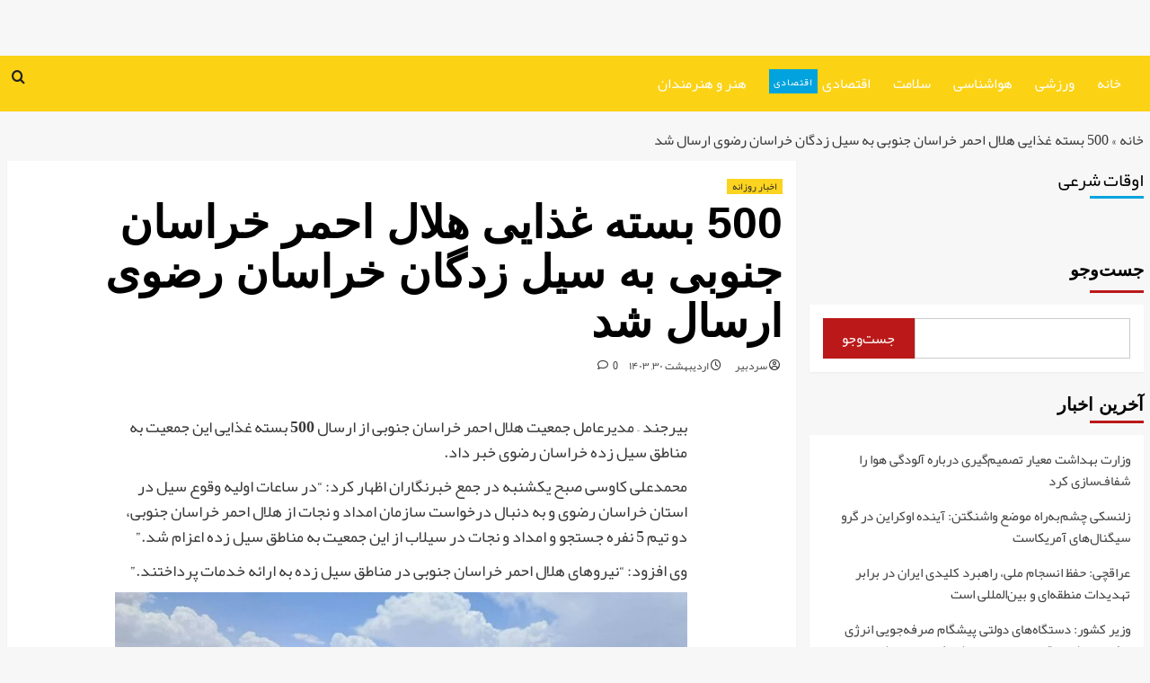

--- FILE ---
content_type: text/html; charset=UTF-8
request_url: https://rooz-online.ir/500-%D8%A8%D8%B3%D8%AA%D9%87-%D8%BA%D8%B0%D8%A7%DB%8C%DB%8C-%D9%87%D9%84%D8%A7%D9%84-%D8%A7%D8%AD%D9%85%D8%B1-%D8%AE%D8%B1%D8%A7%D8%B3%D8%A7%D9%86-%D8%AC%D9%86%D9%88%D8%A8%DB%8C/
body_size: 61609
content:
<!doctype html>
<html dir="rtl" lang="fa-IR">

<head><meta charset="UTF-8"><script>if(navigator.userAgent.match(/MSIE|Internet Explorer/i)||navigator.userAgent.match(/Trident\/7\..*?rv:11/i)){var href=document.location.href;if(!href.match(/[?&]nowprocket/)){if(href.indexOf("?")==-1){if(href.indexOf("#")==-1){document.location.href=href+"?nowprocket=1"}else{document.location.href=href.replace("#","?nowprocket=1#")}}else{if(href.indexOf("#")==-1){document.location.href=href+"&nowprocket=1"}else{document.location.href=href.replace("#","&nowprocket=1#")}}}}</script><script>(()=>{class RocketLazyLoadScripts{constructor(){this.v="1.2.5.1",this.triggerEvents=["keydown","mousedown","mousemove","touchmove","touchstart","touchend","wheel"],this.userEventHandler=this.t.bind(this),this.touchStartHandler=this.i.bind(this),this.touchMoveHandler=this.o.bind(this),this.touchEndHandler=this.h.bind(this),this.clickHandler=this.u.bind(this),this.interceptedClicks=[],this.interceptedClickListeners=[],this.l(this),window.addEventListener("pageshow",(t=>{this.persisted=t.persisted,this.everythingLoaded&&this.m()})),document.addEventListener("DOMContentLoaded",(()=>{this.p()})),this.delayedScripts={normal:[],async:[],defer:[]},this.trash=[],this.allJQueries=[]}k(t){document.hidden?t.t():(this.triggerEvents.forEach((e=>window.addEventListener(e,t.userEventHandler,{passive:!0}))),window.addEventListener("touchstart",t.touchStartHandler,{passive:!0}),window.addEventListener("mousedown",t.touchStartHandler),document.addEventListener("visibilitychange",t.userEventHandler))}_(){this.triggerEvents.forEach((t=>window.removeEventListener(t,this.userEventHandler,{passive:!0}))),document.removeEventListener("visibilitychange",this.userEventHandler)}i(t){"HTML"!==t.target.tagName&&(window.addEventListener("touchend",this.touchEndHandler),window.addEventListener("mouseup",this.touchEndHandler),window.addEventListener("touchmove",this.touchMoveHandler,{passive:!0}),window.addEventListener("mousemove",this.touchMoveHandler),t.target.addEventListener("click",this.clickHandler),this.L(t.target,!0),this.M(t.target,"onclick","rocket-onclick"),this.C())}o(t){window.removeEventListener("touchend",this.touchEndHandler),window.removeEventListener("mouseup",this.touchEndHandler),window.removeEventListener("touchmove",this.touchMoveHandler,{passive:!0}),window.removeEventListener("mousemove",this.touchMoveHandler),t.target.removeEventListener("click",this.clickHandler),this.L(t.target,!1),this.M(t.target,"rocket-onclick","onclick"),this.O()}h(){window.removeEventListener("touchend",this.touchEndHandler),window.removeEventListener("mouseup",this.touchEndHandler),window.removeEventListener("touchmove",this.touchMoveHandler,{passive:!0}),window.removeEventListener("mousemove",this.touchMoveHandler)}u(t){t.target.removeEventListener("click",this.clickHandler),this.L(t.target,!1),this.M(t.target,"rocket-onclick","onclick"),this.interceptedClicks.push(t),t.preventDefault(),t.stopPropagation(),t.stopImmediatePropagation(),this.O()}D(){window.removeEventListener("touchstart",this.touchStartHandler,{passive:!0}),window.removeEventListener("mousedown",this.touchStartHandler),this.interceptedClicks.forEach((t=>{t.target.dispatchEvent(new MouseEvent("click",{view:t.view,bubbles:!0,cancelable:!0}))}))}l(t){EventTarget.prototype.addEventListenerBase=EventTarget.prototype.addEventListener,EventTarget.prototype.addEventListener=function(e,i,o){"click"!==e||t.windowLoaded||i===t.clickHandler||t.interceptedClickListeners.push({target:this,func:i,options:o}),(this||window).addEventListenerBase(e,i,o)}}L(t,e){this.interceptedClickListeners.forEach((i=>{i.target===t&&(e?t.removeEventListener("click",i.func,i.options):t.addEventListener("click",i.func,i.options))})),t.parentNode!==document.documentElement&&this.L(t.parentNode,e)}S(){return new Promise((t=>{this.T?this.O=t:t()}))}C(){this.T=!0}O(){this.T=!1}M(t,e,i){t.hasAttribute&&t.hasAttribute(e)&&(event.target.setAttribute(i,event.target.getAttribute(e)),event.target.removeAttribute(e))}t(){this._(this),"loading"===document.readyState?document.addEventListener("DOMContentLoaded",this.R.bind(this)):this.R()}p(){let t=[];document.querySelectorAll("script[type=rocketlazyloadscript][data-rocket-src]").forEach((e=>{let i=e.getAttribute("data-rocket-src");if(i&&0!==i.indexOf("data:")){0===i.indexOf("//")&&(i=location.protocol+i);try{const o=new URL(i).origin;o!==location.origin&&t.push({src:o,crossOrigin:e.crossOrigin||"module"===e.getAttribute("data-rocket-type")})}catch(t){}}})),t=[...new Map(t.map((t=>[JSON.stringify(t),t]))).values()],this.j(t,"preconnect")}async R(){this.lastBreath=Date.now(),this.P(this),this.F(this),this.q(),this.A(),this.I(),await this.U(this.delayedScripts.normal),await this.U(this.delayedScripts.defer),await this.U(this.delayedScripts.async);try{await this.W(),await this.H(this),await this.J()}catch(t){console.error(t)}window.dispatchEvent(new Event("rocket-allScriptsLoaded")),this.everythingLoaded=!0,this.S().then((()=>{this.D()})),this.N()}A(){document.querySelectorAll("script[type=rocketlazyloadscript]").forEach((t=>{t.hasAttribute("data-rocket-src")?t.hasAttribute("async")&&!1!==t.async?this.delayedScripts.async.push(t):t.hasAttribute("defer")&&!1!==t.defer||"module"===t.getAttribute("data-rocket-type")?this.delayedScripts.defer.push(t):this.delayedScripts.normal.push(t):this.delayedScripts.normal.push(t)}))}async B(t){if(await this.G(),!0!==t.noModule||!("noModule"in HTMLScriptElement.prototype))return new Promise((e=>{let i;function o(){(i||t).setAttribute("data-rocket-status","executed"),e()}try{if(navigator.userAgent.indexOf("Firefox/")>0||""===navigator.vendor)i=document.createElement("script"),[...t.attributes].forEach((t=>{let e=t.nodeName;"type"!==e&&("data-rocket-type"===e&&(e="type"),"data-rocket-src"===e&&(e="src"),i.setAttribute(e,t.nodeValue))})),t.text&&(i.text=t.text),i.hasAttribute("src")?(i.addEventListener("load",o),i.addEventListener("error",(function(){i.setAttribute("data-rocket-status","failed"),e()})),setTimeout((()=>{i.isConnected||e()}),1)):(i.text=t.text,o()),t.parentNode.replaceChild(i,t);else{const i=t.getAttribute("data-rocket-type"),n=t.getAttribute("data-rocket-src");i?(t.type=i,t.removeAttribute("data-rocket-type")):t.removeAttribute("type"),t.addEventListener("load",o),t.addEventListener("error",(function(){t.setAttribute("data-rocket-status","failed"),e()})),n?(t.removeAttribute("data-rocket-src"),t.src=n):t.src="data:text/javascript;base64,"+window.btoa(unescape(encodeURIComponent(t.text)))}}catch(i){t.setAttribute("data-rocket-status","failed"),e()}}));t.setAttribute("data-rocket-status","skipped")}async U(t){const e=t.shift();return e&&e.isConnected?(await this.B(e),this.U(t)):Promise.resolve()}I(){this.j([...this.delayedScripts.normal,...this.delayedScripts.defer,...this.delayedScripts.async],"preload")}j(t,e){var i=document.createDocumentFragment();t.forEach((t=>{const o=t.getAttribute&&t.getAttribute("data-rocket-src")||t.src;if(o){const n=document.createElement("link");n.href=o,n.rel=e,"preconnect"!==e&&(n.as="script"),t.getAttribute&&"module"===t.getAttribute("data-rocket-type")&&(n.crossOrigin=!0),t.crossOrigin&&(n.crossOrigin=t.crossOrigin),t.integrity&&(n.integrity=t.integrity),i.appendChild(n),this.trash.push(n)}})),document.head.appendChild(i)}P(t){let e={};function i(i,o){return e[o].eventsToRewrite.indexOf(i)>=0&&!t.everythingLoaded?"rocket-"+i:i}function o(t,o){!function(t){e[t]||(e[t]={originalFunctions:{add:t.addEventListener,remove:t.removeEventListener},eventsToRewrite:[]},t.addEventListener=function(){arguments[0]=i(arguments[0],t),e[t].originalFunctions.add.apply(t,arguments)},t.removeEventListener=function(){arguments[0]=i(arguments[0],t),e[t].originalFunctions.remove.apply(t,arguments)})}(t),e[t].eventsToRewrite.push(o)}function n(e,i){let o=e[i];e[i]=null,Object.defineProperty(e,i,{get:()=>o||function(){},set(n){t.everythingLoaded?o=n:e["rocket"+i]=o=n}})}o(document,"DOMContentLoaded"),o(window,"DOMContentLoaded"),o(window,"load"),o(window,"pageshow"),o(document,"readystatechange"),n(document,"onreadystatechange"),n(window,"onload"),n(window,"onpageshow")}F(t){let e;function i(e){return t.everythingLoaded?e:e.split(" ").map((t=>"load"===t||0===t.indexOf("load.")?"rocket-jquery-load":t)).join(" ")}function o(o){if(o&&o.fn&&!t.allJQueries.includes(o)){o.fn.ready=o.fn.init.prototype.ready=function(e){return t.domReadyFired?e.bind(document)(o):document.addEventListener("rocket-DOMContentLoaded",(()=>e.bind(document)(o))),o([])};const e=o.fn.on;o.fn.on=o.fn.init.prototype.on=function(){return this[0]===window&&("string"==typeof arguments[0]||arguments[0]instanceof String?arguments[0]=i(arguments[0]):"object"==typeof arguments[0]&&Object.keys(arguments[0]).forEach((t=>{const e=arguments[0][t];delete arguments[0][t],arguments[0][i(t)]=e}))),e.apply(this,arguments),this},t.allJQueries.push(o)}e=o}o(window.jQuery),Object.defineProperty(window,"jQuery",{get:()=>e,set(t){o(t)}})}async H(t){const e=document.querySelector("script[data-webpack]");e&&(await async function(){return new Promise((t=>{e.addEventListener("load",t),e.addEventListener("error",t)}))}(),await t.K(),await t.H(t))}async W(){this.domReadyFired=!0,await this.G(),document.dispatchEvent(new Event("rocket-readystatechange")),await this.G(),document.rocketonreadystatechange&&document.rocketonreadystatechange(),await this.G(),document.dispatchEvent(new Event("rocket-DOMContentLoaded")),await this.G(),window.dispatchEvent(new Event("rocket-DOMContentLoaded"))}async J(){await this.G(),document.dispatchEvent(new Event("rocket-readystatechange")),await this.G(),document.rocketonreadystatechange&&document.rocketonreadystatechange(),await this.G(),window.dispatchEvent(new Event("rocket-load")),await this.G(),window.rocketonload&&window.rocketonload(),await this.G(),this.allJQueries.forEach((t=>t(window).trigger("rocket-jquery-load"))),await this.G();const t=new Event("rocket-pageshow");t.persisted=this.persisted,window.dispatchEvent(t),await this.G(),window.rocketonpageshow&&window.rocketonpageshow({persisted:this.persisted}),this.windowLoaded=!0}m(){document.onreadystatechange&&document.onreadystatechange(),window.onload&&window.onload(),window.onpageshow&&window.onpageshow({persisted:this.persisted})}q(){const t=new Map;document.write=document.writeln=function(e){const i=document.currentScript;i||console.error("WPRocket unable to document.write this: "+e);const o=document.createRange(),n=i.parentElement;let s=t.get(i);void 0===s&&(s=i.nextSibling,t.set(i,s));const c=document.createDocumentFragment();o.setStart(c,0),c.appendChild(o.createContextualFragment(e)),n.insertBefore(c,s)}}async G(){Date.now()-this.lastBreath>45&&(await this.K(),this.lastBreath=Date.now())}async K(){return document.hidden?new Promise((t=>setTimeout(t))):new Promise((t=>requestAnimationFrame(t)))}N(){this.trash.forEach((t=>t.remove()))}static run(){const t=new RocketLazyLoadScripts;t.k(t)}}RocketLazyLoadScripts.run()})();</script>
  
  <meta name="viewport" content="width=device-width, initial-scale=1">
  <link rel="profile" href="https://gmpg.org/xfn/11">
  <meta name='robots' content='index, follow, max-image-preview:large, max-snippet:-1, max-video-preview:-1' />
    <script type="rocketlazyloadscript" data-rocket-type="text/javascript"> var azan_plugin_url = 'https://rooz-online.ir/wp-content/plugins/azan//';</script>
    <link rel='preload' href='https://fonts.googleapis.com/css?family=Source%2BSans%2BPro%3A400%2C700%7CLato%3A400%2C700&#038;subset=latin&#038;display=swap' as='style' onload="this.onload=null;this.rel='stylesheet'" type='text/css' media='all' crossorigin='anonymous'>
<link rel='preconnect' href='https://fonts.googleapis.com' crossorigin='anonymous'>
<link rel='preconnect' href='https://fonts.gstatic.com' crossorigin='anonymous'>

	<!-- This site is optimized with the Yoast SEO plugin v26.5 - https://yoast.com/wordpress/plugins/seo/ -->
	<title>500 بسته غذایی هلال احمر خراسان جنوبی به سیل زدگان خراسان رضوی ارسال شد - مجله خبری روز آنلاین</title>
	<link rel="canonical" href="https://rooz-online.ir/500-بسته-غذایی-هلال-احمر-خراسان-جنوبی/" />
	<meta property="og:locale" content="fa_IR" />
	<meta property="og:type" content="article" />
	<meta property="og:title" content="500 بسته غذایی هلال احمر خراسان جنوبی به سیل زدگان خراسان رضوی ارسال شد - مجله خبری روز آنلاین" />
	<meta property="og:description" content="بیرجند &#8211; مدیرعامل جمعیت هلال احمر خراسان جنوبی از ارسال 500 بسته غذایی این جمعیت..." />
	<meta property="og:url" content="https://rooz-online.ir/500-بسته-غذایی-هلال-احمر-خراسان-جنوبی/" />
	<meta property="og:site_name" content="مجله خبری روز آنلاین" />
	<meta property="article:published_time" content="2024-05-19T07:37:55+00:00" />
	<meta property="article:modified_time" content="2024-05-19T07:37:57+00:00" />
	<meta property="og:image" content="https://rooz-online.ir/wp-content/uploads/2024/05/ارسال-۵۰۰-بسته-غذایی-هلال‌احمر-به-مناطق-سیل‌زده-خراسان-رضوی.jpg" />
	<meta property="og:image:width" content="720" />
	<meta property="og:image:height" content="540" />
	<meta property="og:image:type" content="image/jpeg" />
	<meta name="author" content="سردبیر" />
	<meta name="twitter:card" content="summary_large_image" />
	<meta name="twitter:label1" content="نوشته‌شده بدست" />
	<meta name="twitter:data1" content="سردبیر" />
	<meta name="twitter:label2" content="زمان تقریبی برای خواندن" />
	<meta name="twitter:data2" content="2 دقیقه" />
	<script type="application/ld+json" class="yoast-schema-graph">{"@context":"https://schema.org","@graph":[{"@type":"WebPage","@id":"https://rooz-online.ir/500-%d8%a8%d8%b3%d8%aa%d9%87-%d8%ba%d8%b0%d8%a7%db%8c%db%8c-%d9%87%d9%84%d8%a7%d9%84-%d8%a7%d8%ad%d9%85%d8%b1-%d8%ae%d8%b1%d8%a7%d8%b3%d8%a7%d9%86-%d8%ac%d9%86%d9%88%d8%a8%db%8c/","url":"https://rooz-online.ir/500-%d8%a8%d8%b3%d8%aa%d9%87-%d8%ba%d8%b0%d8%a7%db%8c%db%8c-%d9%87%d9%84%d8%a7%d9%84-%d8%a7%d8%ad%d9%85%d8%b1-%d8%ae%d8%b1%d8%a7%d8%b3%d8%a7%d9%86-%d8%ac%d9%86%d9%88%d8%a8%db%8c/","name":"500 بسته غذایی هلال احمر خراسان جنوبی به سیل زدگان خراسان رضوی ارسال شد - مجله خبری روز آنلاین","isPartOf":{"@id":"https://rooz-online.ir/#website"},"primaryImageOfPage":{"@id":"https://rooz-online.ir/500-%d8%a8%d8%b3%d8%aa%d9%87-%d8%ba%d8%b0%d8%a7%db%8c%db%8c-%d9%87%d9%84%d8%a7%d9%84-%d8%a7%d8%ad%d9%85%d8%b1-%d8%ae%d8%b1%d8%a7%d8%b3%d8%a7%d9%86-%d8%ac%d9%86%d9%88%d8%a8%db%8c/#primaryimage"},"image":{"@id":"https://rooz-online.ir/500-%d8%a8%d8%b3%d8%aa%d9%87-%d8%ba%d8%b0%d8%a7%db%8c%db%8c-%d9%87%d9%84%d8%a7%d9%84-%d8%a7%d8%ad%d9%85%d8%b1-%d8%ae%d8%b1%d8%a7%d8%b3%d8%a7%d9%86-%d8%ac%d9%86%d9%88%d8%a8%db%8c/#primaryimage"},"thumbnailUrl":"https://rooz-online.ir/wp-content/uploads/2024/05/ارسال-۵۰۰-بسته-غذایی-هلال‌احمر-به-مناطق-سیل‌زده-خراسان-رضوی.jpg","datePublished":"2024-05-19T07:37:55+00:00","dateModified":"2024-05-19T07:37:57+00:00","author":{"@id":"https://rooz-online.ir/#/schema/person/95e90bee65532e85e693d8cbca0282fd"},"breadcrumb":{"@id":"https://rooz-online.ir/500-%d8%a8%d8%b3%d8%aa%d9%87-%d8%ba%d8%b0%d8%a7%db%8c%db%8c-%d9%87%d9%84%d8%a7%d9%84-%d8%a7%d8%ad%d9%85%d8%b1-%d8%ae%d8%b1%d8%a7%d8%b3%d8%a7%d9%86-%d8%ac%d9%86%d9%88%d8%a8%db%8c/#breadcrumb"},"inLanguage":"fa-IR","potentialAction":[{"@type":"ReadAction","target":["https://rooz-online.ir/500-%d8%a8%d8%b3%d8%aa%d9%87-%d8%ba%d8%b0%d8%a7%db%8c%db%8c-%d9%87%d9%84%d8%a7%d9%84-%d8%a7%d8%ad%d9%85%d8%b1-%d8%ae%d8%b1%d8%a7%d8%b3%d8%a7%d9%86-%d8%ac%d9%86%d9%88%d8%a8%db%8c/"]}]},{"@type":"ImageObject","inLanguage":"fa-IR","@id":"https://rooz-online.ir/500-%d8%a8%d8%b3%d8%aa%d9%87-%d8%ba%d8%b0%d8%a7%db%8c%db%8c-%d9%87%d9%84%d8%a7%d9%84-%d8%a7%d8%ad%d9%85%d8%b1-%d8%ae%d8%b1%d8%a7%d8%b3%d8%a7%d9%86-%d8%ac%d9%86%d9%88%d8%a8%db%8c/#primaryimage","url":"https://rooz-online.ir/wp-content/uploads/2024/05/ارسال-۵۰۰-بسته-غذایی-هلال‌احمر-به-مناطق-سیل‌زده-خراسان-رضوی.jpg","contentUrl":"https://rooz-online.ir/wp-content/uploads/2024/05/ارسال-۵۰۰-بسته-غذایی-هلال‌احمر-به-مناطق-سیل‌زده-خراسان-رضوی.jpg","width":720,"height":540},{"@type":"BreadcrumbList","@id":"https://rooz-online.ir/500-%d8%a8%d8%b3%d8%aa%d9%87-%d8%ba%d8%b0%d8%a7%db%8c%db%8c-%d9%87%d9%84%d8%a7%d9%84-%d8%a7%d8%ad%d9%85%d8%b1-%d8%ae%d8%b1%d8%a7%d8%b3%d8%a7%d9%86-%d8%ac%d9%86%d9%88%d8%a8%db%8c/#breadcrumb","itemListElement":[{"@type":"ListItem","position":1,"name":"خانه","item":"https://rooz-online.ir/"},{"@type":"ListItem","position":2,"name":"500 بسته غذایی هلال احمر خراسان جنوبی به سیل زدگان خراسان رضوی ارسال شد"}]},{"@type":"WebSite","@id":"https://rooz-online.ir/#website","url":"https://rooz-online.ir/","name":"مجله خبری روز آنلاین","description":"اخبار معتبر و دقیق ایران و جهان","potentialAction":[{"@type":"SearchAction","target":{"@type":"EntryPoint","urlTemplate":"https://rooz-online.ir/?s={search_term_string}"},"query-input":{"@type":"PropertyValueSpecification","valueRequired":true,"valueName":"search_term_string"}}],"inLanguage":"fa-IR"},{"@type":"Person","@id":"https://rooz-online.ir/#/schema/person/95e90bee65532e85e693d8cbca0282fd","name":"سردبیر","image":{"@type":"ImageObject","inLanguage":"fa-IR","@id":"https://rooz-online.ir/#/schema/person/image/","url":"https://secure.gravatar.com/avatar/7e1d8f83a9fcee1cc5f3caafa2003251ba40260600982fa9a14bf9fcca6711b2?s=96&d=mm&r=g","contentUrl":"https://secure.gravatar.com/avatar/7e1d8f83a9fcee1cc5f3caafa2003251ba40260600982fa9a14bf9fcca6711b2?s=96&d=mm&r=g","caption":"سردبیر"},"description":"میثم قدیری، یکی از روزنامه‌نگاران برجسته و کارکشته در حوزه رسانه‌ای کشور است که سال‌ها در مجله‌های خبری مختلف به فعالیت پرداخته است. او به دلیل داشتن دیدی عمیق و تحلیلی نسبت به مسائل سیاسی و اقتصادی و...به عنوان یک منبع خبری قابل اعتماد شناخته می‌شود. &nbsp;","sameAs":["https://rooz-online.ir"],"url":"https://rooz-online.ir/author/adminrooz/"}]}</script>
	<!-- / Yoast SEO plugin. -->


<link rel='dns-prefetch' href='//static.addtoany.com' />
<link rel='dns-prefetch' href='//fonts.googleapis.com' />
<link rel='preconnect' href='https://fonts.googleapis.com' />
<link rel='preconnect' href='https://fonts.gstatic.com' />
<link rel="alternate" type="application/rss+xml" title="مجله خبری روز آنلاین &raquo; خوراک" href="https://rooz-online.ir/feed/" />
<link rel="alternate" type="application/rss+xml" title="مجله خبری روز آنلاین &raquo; خوراک دیدگاه‌ها" href="https://rooz-online.ir/comments/feed/" />
<link rel="alternate" type="application/rss+xml" title="مجله خبری روز آنلاین &raquo; 500 بسته غذایی هلال احمر خراسان جنوبی به سیل زدگان خراسان رضوی ارسال شد خوراک دیدگاه‌ها" href="https://rooz-online.ir/500-%d8%a8%d8%b3%d8%aa%d9%87-%d8%ba%d8%b0%d8%a7%db%8c%db%8c-%d9%87%d9%84%d8%a7%d9%84-%d8%a7%d8%ad%d9%85%d8%b1-%d8%ae%d8%b1%d8%a7%d8%b3%d8%a7%d9%86-%d8%ac%d9%86%d9%88%d8%a8%db%8c/feed/" />
<link rel="alternate" title="oEmbed (JSON)" type="application/json+oembed" href="https://rooz-online.ir/wp-json/oembed/1.0/embed?url=https%3A%2F%2Frooz-online.ir%2F500-%25d8%25a8%25d8%25b3%25d8%25aa%25d9%2587-%25d8%25ba%25d8%25b0%25d8%25a7%25db%258c%25db%258c-%25d9%2587%25d9%2584%25d8%25a7%25d9%2584-%25d8%25a7%25d8%25ad%25d9%2585%25d8%25b1-%25d8%25ae%25d8%25b1%25d8%25a7%25d8%25b3%25d8%25a7%25d9%2586-%25d8%25ac%25d9%2586%25d9%2588%25d8%25a8%25db%258c%2F" />
<link rel="alternate" title="oEmbed (XML)" type="text/xml+oembed" href="https://rooz-online.ir/wp-json/oembed/1.0/embed?url=https%3A%2F%2Frooz-online.ir%2F500-%25d8%25a8%25d8%25b3%25d8%25aa%25d9%2587-%25d8%25ba%25d8%25b0%25d8%25a7%25db%258c%25db%258c-%25d9%2587%25d9%2584%25d8%25a7%25d9%2584-%25d8%25a7%25d8%25ad%25d9%2585%25d8%25b1-%25d8%25ae%25d8%25b1%25d8%25a7%25d8%25b3%25d8%25a7%25d9%2586-%25d8%25ac%25d9%2586%25d9%2588%25d8%25a8%25db%258c%2F&#038;format=xml" />
<style id='wp-img-auto-sizes-contain-inline-css' type='text/css'>
img:is([sizes=auto i],[sizes^="auto," i]){contain-intrinsic-size:3000px 1500px}
/*# sourceURL=wp-img-auto-sizes-contain-inline-css */
</style>
<style id='wp-emoji-styles-inline-css' type='text/css'>

	img.wp-smiley, img.emoji {
		display: inline !important;
		border: none !important;
		box-shadow: none !important;
		height: 1em !important;
		width: 1em !important;
		margin: 0 0.07em !important;
		vertical-align: -0.1em !important;
		background: none !important;
		padding: 0 !important;
	}
/*# sourceURL=wp-emoji-styles-inline-css */
</style>
<style id='wp-block-library-inline-css' type='text/css'>
:root{--wp-block-synced-color:#7a00df;--wp-block-synced-color--rgb:122,0,223;--wp-bound-block-color:var(--wp-block-synced-color);--wp-editor-canvas-background:#ddd;--wp-admin-theme-color:#007cba;--wp-admin-theme-color--rgb:0,124,186;--wp-admin-theme-color-darker-10:#006ba1;--wp-admin-theme-color-darker-10--rgb:0,107,160.5;--wp-admin-theme-color-darker-20:#005a87;--wp-admin-theme-color-darker-20--rgb:0,90,135;--wp-admin-border-width-focus:2px}@media (min-resolution:192dpi){:root{--wp-admin-border-width-focus:1.5px}}.wp-element-button{cursor:pointer}:root .has-very-light-gray-background-color{background-color:#eee}:root .has-very-dark-gray-background-color{background-color:#313131}:root .has-very-light-gray-color{color:#eee}:root .has-very-dark-gray-color{color:#313131}:root .has-vivid-green-cyan-to-vivid-cyan-blue-gradient-background{background:linear-gradient(135deg,#00d084,#0693e3)}:root .has-purple-crush-gradient-background{background:linear-gradient(135deg,#34e2e4,#4721fb 50%,#ab1dfe)}:root .has-hazy-dawn-gradient-background{background:linear-gradient(135deg,#faaca8,#dad0ec)}:root .has-subdued-olive-gradient-background{background:linear-gradient(135deg,#fafae1,#67a671)}:root .has-atomic-cream-gradient-background{background:linear-gradient(135deg,#fdd79a,#004a59)}:root .has-nightshade-gradient-background{background:linear-gradient(135deg,#330968,#31cdcf)}:root .has-midnight-gradient-background{background:linear-gradient(135deg,#020381,#2874fc)}:root{--wp--preset--font-size--normal:16px;--wp--preset--font-size--huge:42px}.has-regular-font-size{font-size:1em}.has-larger-font-size{font-size:2.625em}.has-normal-font-size{font-size:var(--wp--preset--font-size--normal)}.has-huge-font-size{font-size:var(--wp--preset--font-size--huge)}.has-text-align-center{text-align:center}.has-text-align-left{text-align:left}.has-text-align-right{text-align:right}.has-fit-text{white-space:nowrap!important}#end-resizable-editor-section{display:none}.aligncenter{clear:both}.items-justified-left{justify-content:flex-start}.items-justified-center{justify-content:center}.items-justified-right{justify-content:flex-end}.items-justified-space-between{justify-content:space-between}.screen-reader-text{border:0;clip-path:inset(50%);height:1px;margin:-1px;overflow:hidden;padding:0;position:absolute;width:1px;word-wrap:normal!important}.screen-reader-text:focus{background-color:#ddd;clip-path:none;color:#444;display:block;font-size:1em;height:auto;left:5px;line-height:normal;padding:15px 23px 14px;text-decoration:none;top:5px;width:auto;z-index:100000}html :where(.has-border-color){border-style:solid}html :where([style*=border-top-color]){border-top-style:solid}html :where([style*=border-right-color]){border-right-style:solid}html :where([style*=border-bottom-color]){border-bottom-style:solid}html :where([style*=border-left-color]){border-left-style:solid}html :where([style*=border-width]){border-style:solid}html :where([style*=border-top-width]){border-top-style:solid}html :where([style*=border-right-width]){border-right-style:solid}html :where([style*=border-bottom-width]){border-bottom-style:solid}html :where([style*=border-left-width]){border-left-style:solid}html :where(img[class*=wp-image-]){height:auto;max-width:100%}:where(figure){margin:0 0 1em}html :where(.is-position-sticky){--wp-admin--admin-bar--position-offset:var(--wp-admin--admin-bar--height,0px)}@media screen and (max-width:600px){html :where(.is-position-sticky){--wp-admin--admin-bar--position-offset:0px}}

/*# sourceURL=wp-block-library-inline-css */
</style><style id='wp-block-heading-inline-css' type='text/css'>
h1:where(.wp-block-heading).has-background,h2:where(.wp-block-heading).has-background,h3:where(.wp-block-heading).has-background,h4:where(.wp-block-heading).has-background,h5:where(.wp-block-heading).has-background,h6:where(.wp-block-heading).has-background{padding:1.25em 2.375em}h1.has-text-align-left[style*=writing-mode]:where([style*=vertical-lr]),h1.has-text-align-right[style*=writing-mode]:where([style*=vertical-rl]),h2.has-text-align-left[style*=writing-mode]:where([style*=vertical-lr]),h2.has-text-align-right[style*=writing-mode]:where([style*=vertical-rl]),h3.has-text-align-left[style*=writing-mode]:where([style*=vertical-lr]),h3.has-text-align-right[style*=writing-mode]:where([style*=vertical-rl]),h4.has-text-align-left[style*=writing-mode]:where([style*=vertical-lr]),h4.has-text-align-right[style*=writing-mode]:where([style*=vertical-rl]),h5.has-text-align-left[style*=writing-mode]:where([style*=vertical-lr]),h5.has-text-align-right[style*=writing-mode]:where([style*=vertical-rl]),h6.has-text-align-left[style*=writing-mode]:where([style*=vertical-lr]),h6.has-text-align-right[style*=writing-mode]:where([style*=vertical-rl]){rotate:180deg}
/*# sourceURL=https://rooz-online.ir/wp-includes/blocks/heading/style.min.css */
</style>
<style id='wp-block-image-inline-css' type='text/css'>
.wp-block-image>a,.wp-block-image>figure>a{display:inline-block}.wp-block-image img{box-sizing:border-box;height:auto;max-width:100%;vertical-align:bottom}@media not (prefers-reduced-motion){.wp-block-image img.hide{visibility:hidden}.wp-block-image img.show{animation:show-content-image .4s}}.wp-block-image[style*=border-radius] img,.wp-block-image[style*=border-radius]>a{border-radius:inherit}.wp-block-image.has-custom-border img{box-sizing:border-box}.wp-block-image.aligncenter{text-align:center}.wp-block-image.alignfull>a,.wp-block-image.alignwide>a{width:100%}.wp-block-image.alignfull img,.wp-block-image.alignwide img{height:auto;width:100%}.wp-block-image .aligncenter,.wp-block-image .alignleft,.wp-block-image .alignright,.wp-block-image.aligncenter,.wp-block-image.alignleft,.wp-block-image.alignright{display:table}.wp-block-image .aligncenter>figcaption,.wp-block-image .alignleft>figcaption,.wp-block-image .alignright>figcaption,.wp-block-image.aligncenter>figcaption,.wp-block-image.alignleft>figcaption,.wp-block-image.alignright>figcaption{caption-side:bottom;display:table-caption}.wp-block-image .alignleft{float:left;margin:.5em 1em .5em 0}.wp-block-image .alignright{float:right;margin:.5em 0 .5em 1em}.wp-block-image .aligncenter{margin-left:auto;margin-right:auto}.wp-block-image :where(figcaption){margin-bottom:1em;margin-top:.5em}.wp-block-image.is-style-circle-mask img{border-radius:9999px}@supports ((-webkit-mask-image:none) or (mask-image:none)) or (-webkit-mask-image:none){.wp-block-image.is-style-circle-mask img{border-radius:0;-webkit-mask-image:url('data:image/svg+xml;utf8,<svg viewBox="0 0 100 100" xmlns="http://www.w3.org/2000/svg"><circle cx="50" cy="50" r="50"/></svg>');mask-image:url('data:image/svg+xml;utf8,<svg viewBox="0 0 100 100" xmlns="http://www.w3.org/2000/svg"><circle cx="50" cy="50" r="50"/></svg>');mask-mode:alpha;-webkit-mask-position:center;mask-position:center;-webkit-mask-repeat:no-repeat;mask-repeat:no-repeat;-webkit-mask-size:contain;mask-size:contain}}:root :where(.wp-block-image.is-style-rounded img,.wp-block-image .is-style-rounded img){border-radius:9999px}.wp-block-image figure{margin:0}.wp-lightbox-container{display:flex;flex-direction:column;position:relative}.wp-lightbox-container img{cursor:zoom-in}.wp-lightbox-container img:hover+button{opacity:1}.wp-lightbox-container button{align-items:center;backdrop-filter:blur(16px) saturate(180%);background-color:#5a5a5a40;border:none;border-radius:4px;cursor:zoom-in;display:flex;height:20px;justify-content:center;left:16px;opacity:0;padding:0;position:absolute;text-align:center;top:16px;width:20px;z-index:100}@media not (prefers-reduced-motion){.wp-lightbox-container button{transition:opacity .2s ease}}.wp-lightbox-container button:focus-visible{outline:3px auto #5a5a5a40;outline:3px auto -webkit-focus-ring-color;outline-offset:3px}.wp-lightbox-container button:hover{cursor:pointer;opacity:1}.wp-lightbox-container button:focus{opacity:1}.wp-lightbox-container button:focus,.wp-lightbox-container button:hover,.wp-lightbox-container button:not(:hover):not(:active):not(.has-background){background-color:#5a5a5a40;border:none}.wp-lightbox-overlay{box-sizing:border-box;cursor:zoom-out;height:100vh;overflow:hidden;position:fixed;right:0;top:0;visibility:hidden;width:100%;z-index:100000}.wp-lightbox-overlay .close-button{align-items:center;cursor:pointer;display:flex;justify-content:center;left:calc(env(safe-area-inset-left) + 16px);min-height:40px;min-width:40px;padding:0;position:absolute;top:calc(env(safe-area-inset-top) + 16px);z-index:5000000}.wp-lightbox-overlay .close-button:focus,.wp-lightbox-overlay .close-button:hover,.wp-lightbox-overlay .close-button:not(:hover):not(:active):not(.has-background){background:none;border:none}.wp-lightbox-overlay .lightbox-image-container{height:var(--wp--lightbox-container-height);overflow:hidden;position:absolute;right:50%;top:50%;transform:translate(50%,-50%);transform-origin:top right;width:var(--wp--lightbox-container-width);z-index:9999999999}.wp-lightbox-overlay .wp-block-image{align-items:center;box-sizing:border-box;display:flex;height:100%;justify-content:center;margin:0;position:relative;transform-origin:100% 0;width:100%;z-index:3000000}.wp-lightbox-overlay .wp-block-image img{height:var(--wp--lightbox-image-height);min-height:var(--wp--lightbox-image-height);min-width:var(--wp--lightbox-image-width);width:var(--wp--lightbox-image-width)}.wp-lightbox-overlay .wp-block-image figcaption{display:none}.wp-lightbox-overlay button{background:none;border:none}.wp-lightbox-overlay .scrim{background-color:#fff;height:100%;opacity:.9;position:absolute;width:100%;z-index:2000000}.wp-lightbox-overlay.active{visibility:visible}@media not (prefers-reduced-motion){.wp-lightbox-overlay.active{animation:turn-on-visibility .25s both}.wp-lightbox-overlay.active img{animation:turn-on-visibility .35s both}.wp-lightbox-overlay.show-closing-animation:not(.active){animation:turn-off-visibility .35s both}.wp-lightbox-overlay.show-closing-animation:not(.active) img{animation:turn-off-visibility .25s both}.wp-lightbox-overlay.zoom.active{animation:none;opacity:1;visibility:visible}.wp-lightbox-overlay.zoom.active .lightbox-image-container{animation:lightbox-zoom-in .4s}.wp-lightbox-overlay.zoom.active .lightbox-image-container img{animation:none}.wp-lightbox-overlay.zoom.active .scrim{animation:turn-on-visibility .4s forwards}.wp-lightbox-overlay.zoom.show-closing-animation:not(.active){animation:none}.wp-lightbox-overlay.zoom.show-closing-animation:not(.active) .lightbox-image-container{animation:lightbox-zoom-out .4s}.wp-lightbox-overlay.zoom.show-closing-animation:not(.active) .lightbox-image-container img{animation:none}.wp-lightbox-overlay.zoom.show-closing-animation:not(.active) .scrim{animation:turn-off-visibility .4s forwards}}@keyframes show-content-image{0%{visibility:hidden}99%{visibility:hidden}to{visibility:visible}}@keyframes turn-on-visibility{0%{opacity:0}to{opacity:1}}@keyframes turn-off-visibility{0%{opacity:1;visibility:visible}99%{opacity:0;visibility:visible}to{opacity:0;visibility:hidden}}@keyframes lightbox-zoom-in{0%{transform:translate(calc(((-100vw + var(--wp--lightbox-scrollbar-width))/2 + var(--wp--lightbox-initial-left-position))*-1),calc(-50vh + var(--wp--lightbox-initial-top-position))) scale(var(--wp--lightbox-scale))}to{transform:translate(50%,-50%) scale(1)}}@keyframes lightbox-zoom-out{0%{transform:translate(50%,-50%) scale(1);visibility:visible}99%{visibility:visible}to{transform:translate(calc(((-100vw + var(--wp--lightbox-scrollbar-width))/2 + var(--wp--lightbox-initial-left-position))*-1),calc(-50vh + var(--wp--lightbox-initial-top-position))) scale(var(--wp--lightbox-scale));visibility:hidden}}
/*# sourceURL=https://rooz-online.ir/wp-includes/blocks/image/style.min.css */
</style>
<style id='wp-block-image-theme-inline-css' type='text/css'>
:root :where(.wp-block-image figcaption){color:#555;font-size:13px;text-align:center}.is-dark-theme :root :where(.wp-block-image figcaption){color:#ffffffa6}.wp-block-image{margin:0 0 1em}
/*# sourceURL=https://rooz-online.ir/wp-includes/blocks/image/theme.min.css */
</style>
<style id='wp-block-latest-posts-inline-css' type='text/css'>
.wp-block-latest-posts{box-sizing:border-box}.wp-block-latest-posts.alignleft{margin-right:2em}.wp-block-latest-posts.alignright{margin-left:2em}.wp-block-latest-posts.wp-block-latest-posts__list{list-style:none}.wp-block-latest-posts.wp-block-latest-posts__list li{clear:both;overflow-wrap:break-word}.wp-block-latest-posts.is-grid{display:flex;flex-wrap:wrap}.wp-block-latest-posts.is-grid li{margin:0 0 1.25em 1.25em;width:100%}@media (min-width:600px){.wp-block-latest-posts.columns-2 li{width:calc(50% - .625em)}.wp-block-latest-posts.columns-2 li:nth-child(2n){margin-left:0}.wp-block-latest-posts.columns-3 li{width:calc(33.33333% - .83333em)}.wp-block-latest-posts.columns-3 li:nth-child(3n){margin-left:0}.wp-block-latest-posts.columns-4 li{width:calc(25% - .9375em)}.wp-block-latest-posts.columns-4 li:nth-child(4n){margin-left:0}.wp-block-latest-posts.columns-5 li{width:calc(20% - 1em)}.wp-block-latest-posts.columns-5 li:nth-child(5n){margin-left:0}.wp-block-latest-posts.columns-6 li{width:calc(16.66667% - 1.04167em)}.wp-block-latest-posts.columns-6 li:nth-child(6n){margin-left:0}}:root :where(.wp-block-latest-posts.is-grid){padding:0}:root :where(.wp-block-latest-posts.wp-block-latest-posts__list){padding-right:0}.wp-block-latest-posts__post-author,.wp-block-latest-posts__post-date{display:block;font-size:.8125em}.wp-block-latest-posts__post-excerpt,.wp-block-latest-posts__post-full-content{margin-bottom:1em;margin-top:.5em}.wp-block-latest-posts__featured-image a{display:inline-block}.wp-block-latest-posts__featured-image img{height:auto;max-width:100%;width:auto}.wp-block-latest-posts__featured-image.alignleft{float:left;margin-right:1em}.wp-block-latest-posts__featured-image.alignright{float:right;margin-left:1em}.wp-block-latest-posts__featured-image.aligncenter{margin-bottom:1em;text-align:center}
/*# sourceURL=https://rooz-online.ir/wp-includes/blocks/latest-posts/style.min.css */
</style>
<style id='wp-block-search-inline-css' type='text/css'>
.wp-block-search__button{margin-right:10px;word-break:normal}.wp-block-search__button.has-icon{line-height:0}.wp-block-search__button svg{height:1.25em;min-height:24px;min-width:24px;width:1.25em;fill:currentColor;vertical-align:text-bottom}:where(.wp-block-search__button){border:1px solid #ccc;padding:6px 10px}.wp-block-search__inside-wrapper{display:flex;flex:auto;flex-wrap:nowrap;max-width:100%}.wp-block-search__label{width:100%}.wp-block-search.wp-block-search__button-only .wp-block-search__button{box-sizing:border-box;display:flex;flex-shrink:0;justify-content:center;margin-right:0;max-width:100%}.wp-block-search.wp-block-search__button-only .wp-block-search__inside-wrapper{min-width:0!important;transition-property:width}.wp-block-search.wp-block-search__button-only .wp-block-search__input{flex-basis:100%;transition-duration:.3s}.wp-block-search.wp-block-search__button-only.wp-block-search__searchfield-hidden,.wp-block-search.wp-block-search__button-only.wp-block-search__searchfield-hidden .wp-block-search__inside-wrapper{overflow:hidden}.wp-block-search.wp-block-search__button-only.wp-block-search__searchfield-hidden .wp-block-search__input{border-left-width:0!important;border-right-width:0!important;flex-basis:0;flex-grow:0;margin:0;min-width:0!important;padding-left:0!important;padding-right:0!important;width:0!important}:where(.wp-block-search__input){appearance:none;border:1px solid #949494;flex-grow:1;font-family:inherit;font-size:inherit;font-style:inherit;font-weight:inherit;letter-spacing:inherit;line-height:inherit;margin-left:0;margin-right:0;min-width:3rem;padding:8px;text-decoration:unset!important;text-transform:inherit}:where(.wp-block-search__button-inside .wp-block-search__inside-wrapper){background-color:#fff;border:1px solid #949494;box-sizing:border-box;padding:4px}:where(.wp-block-search__button-inside .wp-block-search__inside-wrapper) .wp-block-search__input{border:none;border-radius:0;padding:0 4px}:where(.wp-block-search__button-inside .wp-block-search__inside-wrapper) .wp-block-search__input:focus{outline:none}:where(.wp-block-search__button-inside .wp-block-search__inside-wrapper) :where(.wp-block-search__button){padding:4px 8px}.wp-block-search.aligncenter .wp-block-search__inside-wrapper{margin:auto}.wp-block[data-align=right] .wp-block-search.wp-block-search__button-only .wp-block-search__inside-wrapper{float:left}
/*# sourceURL=https://rooz-online.ir/wp-includes/blocks/search/style.min.css */
</style>
<style id='wp-block-search-theme-inline-css' type='text/css'>
.wp-block-search .wp-block-search__label{font-weight:700}.wp-block-search__button{border:1px solid #ccc;padding:.375em .625em}
/*# sourceURL=https://rooz-online.ir/wp-includes/blocks/search/theme.min.css */
</style>
<style id='wp-block-group-inline-css' type='text/css'>
.wp-block-group{box-sizing:border-box}:where(.wp-block-group.wp-block-group-is-layout-constrained){position:relative}
/*# sourceURL=https://rooz-online.ir/wp-includes/blocks/group/style.min.css */
</style>
<style id='wp-block-group-theme-inline-css' type='text/css'>
:where(.wp-block-group.has-background){padding:1.25em 2.375em}
/*# sourceURL=https://rooz-online.ir/wp-includes/blocks/group/theme.min.css */
</style>
<style id='global-styles-inline-css' type='text/css'>
:root{--wp--preset--aspect-ratio--square: 1;--wp--preset--aspect-ratio--4-3: 4/3;--wp--preset--aspect-ratio--3-4: 3/4;--wp--preset--aspect-ratio--3-2: 3/2;--wp--preset--aspect-ratio--2-3: 2/3;--wp--preset--aspect-ratio--16-9: 16/9;--wp--preset--aspect-ratio--9-16: 9/16;--wp--preset--color--black: #000000;--wp--preset--color--cyan-bluish-gray: #abb8c3;--wp--preset--color--white: #ffffff;--wp--preset--color--pale-pink: #f78da7;--wp--preset--color--vivid-red: #cf2e2e;--wp--preset--color--luminous-vivid-orange: #ff6900;--wp--preset--color--luminous-vivid-amber: #fcb900;--wp--preset--color--light-green-cyan: #7bdcb5;--wp--preset--color--vivid-green-cyan: #00d084;--wp--preset--color--pale-cyan-blue: #8ed1fc;--wp--preset--color--vivid-cyan-blue: #0693e3;--wp--preset--color--vivid-purple: #9b51e0;--wp--preset--gradient--vivid-cyan-blue-to-vivid-purple: linear-gradient(135deg,rgb(6,147,227) 0%,rgb(155,81,224) 100%);--wp--preset--gradient--light-green-cyan-to-vivid-green-cyan: linear-gradient(135deg,rgb(122,220,180) 0%,rgb(0,208,130) 100%);--wp--preset--gradient--luminous-vivid-amber-to-luminous-vivid-orange: linear-gradient(135deg,rgb(252,185,0) 0%,rgb(255,105,0) 100%);--wp--preset--gradient--luminous-vivid-orange-to-vivid-red: linear-gradient(135deg,rgb(255,105,0) 0%,rgb(207,46,46) 100%);--wp--preset--gradient--very-light-gray-to-cyan-bluish-gray: linear-gradient(135deg,rgb(238,238,238) 0%,rgb(169,184,195) 100%);--wp--preset--gradient--cool-to-warm-spectrum: linear-gradient(135deg,rgb(74,234,220) 0%,rgb(151,120,209) 20%,rgb(207,42,186) 40%,rgb(238,44,130) 60%,rgb(251,105,98) 80%,rgb(254,248,76) 100%);--wp--preset--gradient--blush-light-purple: linear-gradient(135deg,rgb(255,206,236) 0%,rgb(152,150,240) 100%);--wp--preset--gradient--blush-bordeaux: linear-gradient(135deg,rgb(254,205,165) 0%,rgb(254,45,45) 50%,rgb(107,0,62) 100%);--wp--preset--gradient--luminous-dusk: linear-gradient(135deg,rgb(255,203,112) 0%,rgb(199,81,192) 50%,rgb(65,88,208) 100%);--wp--preset--gradient--pale-ocean: linear-gradient(135deg,rgb(255,245,203) 0%,rgb(182,227,212) 50%,rgb(51,167,181) 100%);--wp--preset--gradient--electric-grass: linear-gradient(135deg,rgb(202,248,128) 0%,rgb(113,206,126) 100%);--wp--preset--gradient--midnight: linear-gradient(135deg,rgb(2,3,129) 0%,rgb(40,116,252) 100%);--wp--preset--font-size--small: 13px;--wp--preset--font-size--medium: 20px;--wp--preset--font-size--large: 36px;--wp--preset--font-size--x-large: 42px;--wp--preset--spacing--20: 0.44rem;--wp--preset--spacing--30: 0.67rem;--wp--preset--spacing--40: 1rem;--wp--preset--spacing--50: 1.5rem;--wp--preset--spacing--60: 2.25rem;--wp--preset--spacing--70: 3.38rem;--wp--preset--spacing--80: 5.06rem;--wp--preset--shadow--natural: 6px 6px 9px rgba(0, 0, 0, 0.2);--wp--preset--shadow--deep: 12px 12px 50px rgba(0, 0, 0, 0.4);--wp--preset--shadow--sharp: 6px 6px 0px rgba(0, 0, 0, 0.2);--wp--preset--shadow--outlined: 6px 6px 0px -3px rgb(255, 255, 255), 6px 6px rgb(0, 0, 0);--wp--preset--shadow--crisp: 6px 6px 0px rgb(0, 0, 0);}:root { --wp--style--global--content-size: 800px;--wp--style--global--wide-size: 1200px; }:where(body) { margin: 0; }.wp-site-blocks > .alignleft { float: left; margin-right: 2em; }.wp-site-blocks > .alignright { float: right; margin-left: 2em; }.wp-site-blocks > .aligncenter { justify-content: center; margin-left: auto; margin-right: auto; }:where(.wp-site-blocks) > * { margin-block-start: 24px; margin-block-end: 0; }:where(.wp-site-blocks) > :first-child { margin-block-start: 0; }:where(.wp-site-blocks) > :last-child { margin-block-end: 0; }:root { --wp--style--block-gap: 24px; }:root :where(.is-layout-flow) > :first-child{margin-block-start: 0;}:root :where(.is-layout-flow) > :last-child{margin-block-end: 0;}:root :where(.is-layout-flow) > *{margin-block-start: 24px;margin-block-end: 0;}:root :where(.is-layout-constrained) > :first-child{margin-block-start: 0;}:root :where(.is-layout-constrained) > :last-child{margin-block-end: 0;}:root :where(.is-layout-constrained) > *{margin-block-start: 24px;margin-block-end: 0;}:root :where(.is-layout-flex){gap: 24px;}:root :where(.is-layout-grid){gap: 24px;}.is-layout-flow > .alignleft{float: left;margin-inline-start: 0;margin-inline-end: 2em;}.is-layout-flow > .alignright{float: right;margin-inline-start: 2em;margin-inline-end: 0;}.is-layout-flow > .aligncenter{margin-left: auto !important;margin-right: auto !important;}.is-layout-constrained > .alignleft{float: left;margin-inline-start: 0;margin-inline-end: 2em;}.is-layout-constrained > .alignright{float: right;margin-inline-start: 2em;margin-inline-end: 0;}.is-layout-constrained > .aligncenter{margin-left: auto !important;margin-right: auto !important;}.is-layout-constrained > :where(:not(.alignleft):not(.alignright):not(.alignfull)){max-width: var(--wp--style--global--content-size);margin-left: auto !important;margin-right: auto !important;}.is-layout-constrained > .alignwide{max-width: var(--wp--style--global--wide-size);}body .is-layout-flex{display: flex;}.is-layout-flex{flex-wrap: wrap;align-items: center;}.is-layout-flex > :is(*, div){margin: 0;}body .is-layout-grid{display: grid;}.is-layout-grid > :is(*, div){margin: 0;}body{padding-top: 0px;padding-right: 0px;padding-bottom: 0px;padding-left: 0px;}a:where(:not(.wp-element-button)){text-decoration: none;}:root :where(.wp-element-button, .wp-block-button__link){background-color: #32373c;border-width: 0;color: #fff;font-family: inherit;font-size: inherit;font-style: inherit;font-weight: inherit;letter-spacing: inherit;line-height: inherit;padding-top: calc(0.667em + 2px);padding-right: calc(1.333em + 2px);padding-bottom: calc(0.667em + 2px);padding-left: calc(1.333em + 2px);text-decoration: none;text-transform: inherit;}.has-black-color{color: var(--wp--preset--color--black) !important;}.has-cyan-bluish-gray-color{color: var(--wp--preset--color--cyan-bluish-gray) !important;}.has-white-color{color: var(--wp--preset--color--white) !important;}.has-pale-pink-color{color: var(--wp--preset--color--pale-pink) !important;}.has-vivid-red-color{color: var(--wp--preset--color--vivid-red) !important;}.has-luminous-vivid-orange-color{color: var(--wp--preset--color--luminous-vivid-orange) !important;}.has-luminous-vivid-amber-color{color: var(--wp--preset--color--luminous-vivid-amber) !important;}.has-light-green-cyan-color{color: var(--wp--preset--color--light-green-cyan) !important;}.has-vivid-green-cyan-color{color: var(--wp--preset--color--vivid-green-cyan) !important;}.has-pale-cyan-blue-color{color: var(--wp--preset--color--pale-cyan-blue) !important;}.has-vivid-cyan-blue-color{color: var(--wp--preset--color--vivid-cyan-blue) !important;}.has-vivid-purple-color{color: var(--wp--preset--color--vivid-purple) !important;}.has-black-background-color{background-color: var(--wp--preset--color--black) !important;}.has-cyan-bluish-gray-background-color{background-color: var(--wp--preset--color--cyan-bluish-gray) !important;}.has-white-background-color{background-color: var(--wp--preset--color--white) !important;}.has-pale-pink-background-color{background-color: var(--wp--preset--color--pale-pink) !important;}.has-vivid-red-background-color{background-color: var(--wp--preset--color--vivid-red) !important;}.has-luminous-vivid-orange-background-color{background-color: var(--wp--preset--color--luminous-vivid-orange) !important;}.has-luminous-vivid-amber-background-color{background-color: var(--wp--preset--color--luminous-vivid-amber) !important;}.has-light-green-cyan-background-color{background-color: var(--wp--preset--color--light-green-cyan) !important;}.has-vivid-green-cyan-background-color{background-color: var(--wp--preset--color--vivid-green-cyan) !important;}.has-pale-cyan-blue-background-color{background-color: var(--wp--preset--color--pale-cyan-blue) !important;}.has-vivid-cyan-blue-background-color{background-color: var(--wp--preset--color--vivid-cyan-blue) !important;}.has-vivid-purple-background-color{background-color: var(--wp--preset--color--vivid-purple) !important;}.has-black-border-color{border-color: var(--wp--preset--color--black) !important;}.has-cyan-bluish-gray-border-color{border-color: var(--wp--preset--color--cyan-bluish-gray) !important;}.has-white-border-color{border-color: var(--wp--preset--color--white) !important;}.has-pale-pink-border-color{border-color: var(--wp--preset--color--pale-pink) !important;}.has-vivid-red-border-color{border-color: var(--wp--preset--color--vivid-red) !important;}.has-luminous-vivid-orange-border-color{border-color: var(--wp--preset--color--luminous-vivid-orange) !important;}.has-luminous-vivid-amber-border-color{border-color: var(--wp--preset--color--luminous-vivid-amber) !important;}.has-light-green-cyan-border-color{border-color: var(--wp--preset--color--light-green-cyan) !important;}.has-vivid-green-cyan-border-color{border-color: var(--wp--preset--color--vivid-green-cyan) !important;}.has-pale-cyan-blue-border-color{border-color: var(--wp--preset--color--pale-cyan-blue) !important;}.has-vivid-cyan-blue-border-color{border-color: var(--wp--preset--color--vivid-cyan-blue) !important;}.has-vivid-purple-border-color{border-color: var(--wp--preset--color--vivid-purple) !important;}.has-vivid-cyan-blue-to-vivid-purple-gradient-background{background: var(--wp--preset--gradient--vivid-cyan-blue-to-vivid-purple) !important;}.has-light-green-cyan-to-vivid-green-cyan-gradient-background{background: var(--wp--preset--gradient--light-green-cyan-to-vivid-green-cyan) !important;}.has-luminous-vivid-amber-to-luminous-vivid-orange-gradient-background{background: var(--wp--preset--gradient--luminous-vivid-amber-to-luminous-vivid-orange) !important;}.has-luminous-vivid-orange-to-vivid-red-gradient-background{background: var(--wp--preset--gradient--luminous-vivid-orange-to-vivid-red) !important;}.has-very-light-gray-to-cyan-bluish-gray-gradient-background{background: var(--wp--preset--gradient--very-light-gray-to-cyan-bluish-gray) !important;}.has-cool-to-warm-spectrum-gradient-background{background: var(--wp--preset--gradient--cool-to-warm-spectrum) !important;}.has-blush-light-purple-gradient-background{background: var(--wp--preset--gradient--blush-light-purple) !important;}.has-blush-bordeaux-gradient-background{background: var(--wp--preset--gradient--blush-bordeaux) !important;}.has-luminous-dusk-gradient-background{background: var(--wp--preset--gradient--luminous-dusk) !important;}.has-pale-ocean-gradient-background{background: var(--wp--preset--gradient--pale-ocean) !important;}.has-electric-grass-gradient-background{background: var(--wp--preset--gradient--electric-grass) !important;}.has-midnight-gradient-background{background: var(--wp--preset--gradient--midnight) !important;}.has-small-font-size{font-size: var(--wp--preset--font-size--small) !important;}.has-medium-font-size{font-size: var(--wp--preset--font-size--medium) !important;}.has-large-font-size{font-size: var(--wp--preset--font-size--large) !important;}.has-x-large-font-size{font-size: var(--wp--preset--font-size--x-large) !important;}
/*# sourceURL=global-styles-inline-css */
</style>

<link data-minify="1" rel='stylesheet' id='font-farsi-fonts-css' href='https://rooz-online.ir/wp-content/cache/min/1/wp-content/plugins/font-farsi/assets/fonts/fonts.css?ver=1742277332' type='text/css' media='all' />
<link data-minify="1" rel='stylesheet' id='bootstrap-css' href='https://rooz-online.ir/wp-content/cache/min/1/wp-content/themes/covernews/assets/bootstrap/css/bootstrap.min.css?ver=1742277332' type='text/css' media='all' />
<link data-minify="1" rel='stylesheet' id='covernews-style-css' href='https://rooz-online.ir/wp-content/cache/min/1/wp-content/themes/covernews/style.css?ver=1742277334' type='text/css' media='all' />
<link data-minify="1" rel='stylesheet' id='newscover-css' href='https://rooz-online.ir/wp-content/cache/min/1/wp-content/themes/newscover/style.css?ver=1742277334' type='text/css' media='all' />
<link rel='stylesheet' id='covernews-google-fonts-css' href='https://fonts.googleapis.com/css?family=Source%2BSans%2BPro%3A400%2C700%7CLato%3A400%2C700&#038;subset=latin&#038;display=swap' type='text/css' media='all' />
<link data-minify="1" rel='stylesheet' id='covernews-icons-css' href='https://rooz-online.ir/wp-content/cache/min/1/wp-content/themes/covernews/assets/icons/style.css?ver=1742277334' type='text/css' media='all' />
<link data-minify="1" rel='stylesheet' id='covernews-rtl-css' href='https://rooz-online.ir/wp-content/cache/min/1/wp-content/themes/covernews/rtl.css?ver=1742277334' type='text/css' media='all' />
<link rel='stylesheet' id='addtoany-css' href='https://rooz-online.ir/wp-content/plugins/add-to-any/addtoany.min.css?ver=1.16' type='text/css' media='all' />
<link rel='stylesheet' id='wp-block-paragraph-rtl-css' href='https://rooz-online.ir/wp-includes/blocks/paragraph/style-rtl.min.css?ver=6.9' type='text/css' media='all' />
<script type="rocketlazyloadscript" data-rocket-type="text/javascript" id="addtoany-core-js-before">
/* <![CDATA[ */
window.a2a_config=window.a2a_config||{};a2a_config.callbacks=[];a2a_config.overlays=[];a2a_config.templates={};a2a_localize = {
	Share: "Share",
	Save: "Save",
	Subscribe: "Subscribe",
	Email: "Email",
	Bookmark: "Bookmark",
	ShowAll: "Show all",
	ShowLess: "Show less",
	FindServices: "Find service(s)",
	FindAnyServiceToAddTo: "Instantly find any service to add to",
	PoweredBy: "Powered by",
	ShareViaEmail: "Share via email",
	SubscribeViaEmail: "Subscribe via email",
	BookmarkInYourBrowser: "Bookmark in your browser",
	BookmarkInstructions: "Press Ctrl+D or \u2318+D to bookmark this page",
	AddToYourFavorites: "Add to your favorites",
	SendFromWebOrProgram: "Send from any email address or email program",
	EmailProgram: "Email program",
	More: "More&#8230;",
	ThanksForSharing: "Thanks for sharing!",
	ThanksForFollowing: "Thanks for following!"
};


//# sourceURL=addtoany-core-js-before
/* ]]> */
</script>
<script type="rocketlazyloadscript" data-rocket-type="text/javascript" defer data-rocket-src="https://static.addtoany.com/menu/page.js" id="addtoany-core-js"></script>
<script type="rocketlazyloadscript" data-rocket-type="text/javascript" data-rocket-src="https://rooz-online.ir/wp-includes/js/jquery/jquery.min.js?ver=3.7.1" id="jquery-core-js" defer></script>
<script type="rocketlazyloadscript" data-rocket-type="text/javascript" data-rocket-src="https://rooz-online.ir/wp-includes/js/jquery/jquery-migrate.min.js?ver=3.4.1" id="jquery-migrate-js" defer></script>
<script type="rocketlazyloadscript" data-rocket-type="text/javascript" defer data-rocket-src="https://rooz-online.ir/wp-content/plugins/add-to-any/addtoany.min.js?ver=1.1" id="addtoany-jquery-js"></script>
<link rel="https://api.w.org/" href="https://rooz-online.ir/wp-json/" /><link rel="alternate" title="JSON" type="application/json" href="https://rooz-online.ir/wp-json/wp/v2/posts/2477" /><link rel="EditURI" type="application/rsd+xml" title="RSD" href="https://rooz-online.ir/xmlrpc.php?rsd" />
<meta name="generator" content="WordPress 6.9" />
<link rel='shortlink' href='https://rooz-online.ir/?p=2477' />
<!-- This Site Used Font Farsi Version: 1.6.5 ;: Plugin Developer: https://Persian-vc.com :;-->
    	<style>
		p, ul li, footer, header, nav, span, div, b, strong, a, address, textarea, input, table tbody, table thead, table tfooter, q, button, blockquote, caption, form {font-family:ETmodules, FontAwesome, Icons, typicons, entypo, linecons, "Material Icons", "Mono Social Icons Font", "Yekan" !important;

		</style><meta name="google-site-verification" content="k0BT1qff-ZvlV_4FRyfyCruRRmromOy_OwFhOPbNfr4" />
<meta name="google-site-verification" content="DMliZwSt_EtpdNzjFDBc2SHrExkb9-xWCqO3oY5tFNo" />
<meta name="google-site-verification" content="FEv8IKjzW2widCWxVngFIbWNEGHkH-BVl4o2iXnYDi4" />
<meta name="google-site-verification" content="BRwQq5lNrbNZdnRxPyGv2Iy6mlokJXaW8ZgX4wuhzdA" />
<script type="rocketlazyloadscript">
            !function(e,t,n){e.yektanetAnalyticsObject=n,e[n]=e[n]||function(){e[n].q.push(arguments)},e[n].q=e[n].q||[];var a=t.getElementsByTagName("head")[0],r=new Date,c="https://cdn.yektanet.com/superscript/oGavtLJ4/native-rooz-online.ir-38495/yn_pub.js?v="+r.getFullYear().toString()+"0"+r.getMonth()+"0"+r.getDate()+"0"+r.getHours(),s=t.createElement("link");s.rel="preload",s.as="script",s.href=c,a.appendChild(s);var l=t.createElement("script");l.async=!0,l.src=c,a.appendChild(l)}(window,document,"yektanet");
        </script><link rel="pingback" href="https://rooz-online.ir/xmlrpc.php">        <style type="text/css">
                        .site-title,
            .site-description {
                position: absolute;
                clip: rect(1px, 1px, 1px, 1px);
                display: none;
            }

                    .elementor-template-full-width .elementor-section.elementor-section-full_width > .elementor-container,
        .elementor-template-full-width .elementor-section.elementor-section-boxed > .elementor-container{
            max-width: 1200px;
        }
        @media (min-width: 1600px){
            .elementor-template-full-width .elementor-section.elementor-section-full_width > .elementor-container,
            .elementor-template-full-width .elementor-section.elementor-section-boxed > .elementor-container{
                max-width: 1600px;
            }
        }
        
        .align-content-left .elementor-section-stretched,
        .align-content-right .elementor-section-stretched {
            max-width: 100%;
            left: 0 !important;
        }


        </style>
        <style type="text/css">.saboxplugin-wrap{-webkit-box-sizing:border-box;-moz-box-sizing:border-box;-ms-box-sizing:border-box;box-sizing:border-box;border:1px solid #eee;width:100%;clear:both;display:block;overflow:hidden;word-wrap:break-word;position:relative}.saboxplugin-wrap .saboxplugin-gravatar{float:left;padding:0 20px 20px 20px}.saboxplugin-wrap .saboxplugin-gravatar img{max-width:100px;height:auto;border-radius:0;}.saboxplugin-wrap .saboxplugin-authorname{font-size:18px;line-height:1;margin:20px 0 0 20px;display:block}.saboxplugin-wrap .saboxplugin-authorname a{text-decoration:none}.saboxplugin-wrap .saboxplugin-authorname a:focus{outline:0}.saboxplugin-wrap .saboxplugin-desc{display:block;margin:5px 20px}.saboxplugin-wrap .saboxplugin-desc a{text-decoration:underline}.saboxplugin-wrap .saboxplugin-desc p{margin:5px 0 12px}.saboxplugin-wrap .saboxplugin-web{margin:0 20px 15px;text-align:left}.saboxplugin-wrap .sab-web-position{text-align:right}.saboxplugin-wrap .saboxplugin-web a{color:#ccc;text-decoration:none}.saboxplugin-wrap .saboxplugin-socials{position:relative;display:block;background:#fcfcfc;padding:5px;border-top:1px solid #eee}.saboxplugin-wrap .saboxplugin-socials a svg{width:20px;height:20px}.saboxplugin-wrap .saboxplugin-socials a svg .st2{fill:#fff; transform-origin:center center;}.saboxplugin-wrap .saboxplugin-socials a svg .st1{fill:rgba(0,0,0,.3)}.saboxplugin-wrap .saboxplugin-socials a:hover{opacity:.8;-webkit-transition:opacity .4s;-moz-transition:opacity .4s;-o-transition:opacity .4s;transition:opacity .4s;box-shadow:none!important;-webkit-box-shadow:none!important}.saboxplugin-wrap .saboxplugin-socials .saboxplugin-icon-color{box-shadow:none;padding:0;border:0;-webkit-transition:opacity .4s;-moz-transition:opacity .4s;-o-transition:opacity .4s;transition:opacity .4s;display:inline-block;color:#fff;font-size:0;text-decoration:inherit;margin:5px;-webkit-border-radius:0;-moz-border-radius:0;-ms-border-radius:0;-o-border-radius:0;border-radius:0;overflow:hidden}.saboxplugin-wrap .saboxplugin-socials .saboxplugin-icon-grey{text-decoration:inherit;box-shadow:none;position:relative;display:-moz-inline-stack;display:inline-block;vertical-align:middle;zoom:1;margin:10px 5px;color:#444;fill:#444}.clearfix:after,.clearfix:before{content:' ';display:table;line-height:0;clear:both}.ie7 .clearfix{zoom:1}.saboxplugin-socials.sabox-colored .saboxplugin-icon-color .sab-twitch{border-color:#38245c}.saboxplugin-socials.sabox-colored .saboxplugin-icon-color .sab-behance{border-color:#003eb0}.saboxplugin-socials.sabox-colored .saboxplugin-icon-color .sab-deviantart{border-color:#036824}.saboxplugin-socials.sabox-colored .saboxplugin-icon-color .sab-digg{border-color:#00327c}.saboxplugin-socials.sabox-colored .saboxplugin-icon-color .sab-dribbble{border-color:#ba1655}.saboxplugin-socials.sabox-colored .saboxplugin-icon-color .sab-facebook{border-color:#1e2e4f}.saboxplugin-socials.sabox-colored .saboxplugin-icon-color .sab-flickr{border-color:#003576}.saboxplugin-socials.sabox-colored .saboxplugin-icon-color .sab-github{border-color:#264874}.saboxplugin-socials.sabox-colored .saboxplugin-icon-color .sab-google{border-color:#0b51c5}.saboxplugin-socials.sabox-colored .saboxplugin-icon-color .sab-html5{border-color:#902e13}.saboxplugin-socials.sabox-colored .saboxplugin-icon-color .sab-instagram{border-color:#1630aa}.saboxplugin-socials.sabox-colored .saboxplugin-icon-color .sab-linkedin{border-color:#00344f}.saboxplugin-socials.sabox-colored .saboxplugin-icon-color .sab-pinterest{border-color:#5b040e}.saboxplugin-socials.sabox-colored .saboxplugin-icon-color .sab-reddit{border-color:#992900}.saboxplugin-socials.sabox-colored .saboxplugin-icon-color .sab-rss{border-color:#a43b0a}.saboxplugin-socials.sabox-colored .saboxplugin-icon-color .sab-sharethis{border-color:#5d8420}.saboxplugin-socials.sabox-colored .saboxplugin-icon-color .sab-soundcloud{border-color:#995200}.saboxplugin-socials.sabox-colored .saboxplugin-icon-color .sab-spotify{border-color:#0f612c}.saboxplugin-socials.sabox-colored .saboxplugin-icon-color .sab-stackoverflow{border-color:#a95009}.saboxplugin-socials.sabox-colored .saboxplugin-icon-color .sab-steam{border-color:#006388}.saboxplugin-socials.sabox-colored .saboxplugin-icon-color .sab-user_email{border-color:#b84e05}.saboxplugin-socials.sabox-colored .saboxplugin-icon-color .sab-tumblr{border-color:#10151b}.saboxplugin-socials.sabox-colored .saboxplugin-icon-color .sab-twitter{border-color:#0967a0}.saboxplugin-socials.sabox-colored .saboxplugin-icon-color .sab-vimeo{border-color:#0d7091}.saboxplugin-socials.sabox-colored .saboxplugin-icon-color .sab-windows{border-color:#003f71}.saboxplugin-socials.sabox-colored .saboxplugin-icon-color .sab-whatsapp{border-color:#003f71}.saboxplugin-socials.sabox-colored .saboxplugin-icon-color .sab-wordpress{border-color:#0f3647}.saboxplugin-socials.sabox-colored .saboxplugin-icon-color .sab-yahoo{border-color:#14002d}.saboxplugin-socials.sabox-colored .saboxplugin-icon-color .sab-youtube{border-color:#900}.saboxplugin-socials.sabox-colored .saboxplugin-icon-color .sab-xing{border-color:#000202}.saboxplugin-socials.sabox-colored .saboxplugin-icon-color .sab-mixcloud{border-color:#2475a0}.saboxplugin-socials.sabox-colored .saboxplugin-icon-color .sab-vk{border-color:#243549}.saboxplugin-socials.sabox-colored .saboxplugin-icon-color .sab-medium{border-color:#00452c}.saboxplugin-socials.sabox-colored .saboxplugin-icon-color .sab-quora{border-color:#420e00}.saboxplugin-socials.sabox-colored .saboxplugin-icon-color .sab-meetup{border-color:#9b181c}.saboxplugin-socials.sabox-colored .saboxplugin-icon-color .sab-goodreads{border-color:#000}.saboxplugin-socials.sabox-colored .saboxplugin-icon-color .sab-snapchat{border-color:#999700}.saboxplugin-socials.sabox-colored .saboxplugin-icon-color .sab-500px{border-color:#00557f}.saboxplugin-socials.sabox-colored .saboxplugin-icon-color .sab-mastodont{border-color:#185886}.sabox-plus-item{margin-bottom:20px}@media screen and (max-width:480px){.saboxplugin-wrap{text-align:center}.saboxplugin-wrap .saboxplugin-gravatar{float:none;padding:20px 0;text-align:center;margin:0 auto;display:block}.saboxplugin-wrap .saboxplugin-gravatar img{float:none;display:inline-block;display:-moz-inline-stack;vertical-align:middle;zoom:1}.saboxplugin-wrap .saboxplugin-desc{margin:0 10px 20px;text-align:center}.saboxplugin-wrap .saboxplugin-authorname{text-align:center;margin:10px 0 20px}}body .saboxplugin-authorname a,body .saboxplugin-authorname a:hover{box-shadow:none;-webkit-box-shadow:none}a.sab-profile-edit{font-size:16px!important;line-height:1!important}.sab-edit-settings a,a.sab-profile-edit{color:#0073aa!important;box-shadow:none!important;-webkit-box-shadow:none!important}.sab-edit-settings{margin-right:15px;position:absolute;right:0;z-index:2;bottom:10px;line-height:20px}.sab-edit-settings i{margin-left:5px}.saboxplugin-socials{line-height:1!important}.rtl .saboxplugin-wrap .saboxplugin-gravatar{float:right}.rtl .saboxplugin-wrap .saboxplugin-authorname{display:flex;align-items:center}.rtl .saboxplugin-wrap .saboxplugin-authorname .sab-profile-edit{margin-right:10px}.rtl .sab-edit-settings{right:auto;left:0}img.sab-custom-avatar{max-width:75px;}.saboxplugin-wrap {margin-top:0px; margin-bottom:0px; padding: 0px 0px }.saboxplugin-wrap .saboxplugin-authorname {font-size:18px; line-height:25px;}.saboxplugin-wrap .saboxplugin-desc p, .saboxplugin-wrap .saboxplugin-desc {font-size:14px !important; line-height:21px !important;}.saboxplugin-wrap .saboxplugin-web {font-size:14px;}.saboxplugin-wrap .saboxplugin-socials a svg {width:18px;height:18px;}</style><link rel="icon" href="https://rooz-online.ir/wp-content/uploads/2024/07/cropped-logo-rooz-32x32.jpg" sizes="32x32" />
<link rel="icon" href="https://rooz-online.ir/wp-content/uploads/2024/07/cropped-logo-rooz-192x192.jpg" sizes="192x192" />
<link rel="apple-touch-icon" href="https://rooz-online.ir/wp-content/uploads/2024/07/cropped-logo-rooz-180x180.jpg" />
<meta name="msapplication-TileImage" content="https://rooz-online.ir/wp-content/uploads/2024/07/cropped-logo-rooz-270x270.jpg" />
		<style type="text/css" id="wp-custom-css">
			.col-sm-12{
	
display:none;
}		</style>
		<link data-minify="1" rel='stylesheet' id='aal_style-css' href='https://rooz-online.ir/wp-content/cache/min/1/wp-content/plugins/wp-auto-affiliate-links/css/style.css?ver=1742277334' type='text/css' media='all' />
</head>

<body data-rsssl=1 class="rtl wp-singular post-template-default single single-post postid-2477 single-format-standard wp-embed-responsive wp-theme-covernews wp-child-theme-newscover default-content-layout archive-layout-grid scrollup-sticky-header aft-sticky-header aft-sticky-sidebar default aft-container-wide aft-main-banner-slider-editors-picks-trending single-content-mode-boxed header-image-default align-content-left aft-and">
  
  
  <div id="page" class="site">
    <a class="skip-link screen-reader-text" href="#content">Skip to content</a>

        <div class="header-layout-3">
                <header id="masthead" class="site-header">
                        <div class="masthead-banner "
                 data-background="">
                <div class="container">
                    <div class="row">
                        <div class="col-md-12">
                            <div class="site-branding">
                                                                    <p class="site-title font-family-1">
                                        <a href="https://rooz-online.ir/"
                                           rel="home">مجله خبری روز آنلاین</a>
                                    </p>
                                
                                                                    <p class="site-description">اخبار معتبر و دقیق ایران و جهان</p>
                                                            </div>
                        </div>
                        <div class="col-md-12">
                                                    </div>
                    </div>
                </div>
            </div>
            <nav id="site-navigation" class="main-navigation">
                <div class="container">
                    <div class="row">
                        <div class="kol-12">
                            <div class="navigation-container">


                                <div class="main-navigation-container-items-wrapper">
                        <span class="toggle-menu" aria-controls="primary-menu" aria-expanded="false">
                            <a href="javascript:void(0)" class="aft-void-menu">
                                <span class="screen-reader-text">Primary Menu</span>
                                 <i class="ham"></i>
                            </a>
                        </span>
                                    <span class="af-mobile-site-title-wrap">
                                                        <p class="site-title font-family-1">
                                <a href="https://rooz-online.ir/"
                                   rel="home">مجله خبری روز آنلاین</a>
                            </p>
                        </span>
                                    <div class="menu main-menu"><ul id="primary-menu" class="menu"><li id="menu-item-1887" class="menu-item menu-item-type-custom menu-item-object-custom menu-item-home menu-item-1887"><a href="https://rooz-online.ir">خانه</a></li>
<li id="menu-item-1882" class="menu-item menu-item-type-taxonomy menu-item-object-category menu-item-1882"><a href="https://rooz-online.ir/category/%d8%a7%d8%ae%d8%a8%d8%a7%d8%b1-%d8%b1%d9%88%d8%b2%d8%a7%d9%86%d9%87/%d9%88%d8%b1%d8%b2%d8%b4%db%8c/">ورزشی</a></li>
<li id="menu-item-1883" class="menu-item menu-item-type-taxonomy menu-item-object-category menu-item-1883"><a href="https://rooz-online.ir/category/%d8%a7%d8%ae%d8%a8%d8%a7%d8%b1-%d8%b1%d9%88%d8%b2%d8%a7%d9%86%d9%87/%d9%87%d9%88%d8%a7%d8%b4%d9%86%d8%a7%d8%b3%db%8c/">هواشناسی</a></li>
<li id="menu-item-1884" class="menu-item menu-item-type-taxonomy menu-item-object-category menu-item-1884"><a href="https://rooz-online.ir/category/%d8%a7%d8%ae%d8%a8%d8%a7%d8%b1-%d8%b1%d9%88%d8%b2%d8%a7%d9%86%d9%87/%d8%b3%d9%84%d8%a7%d9%85%d8%aa/">سلامت</a></li>
<li id="menu-item-1885" class="menu-item menu-item-type-taxonomy menu-item-object-category menu-item-1885"><a href="https://rooz-online.ir/category/%d8%a7%d8%ae%d8%a8%d8%a7%d8%b1-%d8%b1%d9%88%d8%b2%d8%a7%d9%86%d9%87/%d8%a7%d9%82%d8%aa%d8%b5%d8%a7%d8%af%db%8c/">اقتصادی<span class="menu-description">اقتصادی</span></a></li>
<li id="menu-item-1886" class="menu-item menu-item-type-taxonomy menu-item-object-category menu-item-1886"><a href="https://rooz-online.ir/category/%d8%a7%d8%ae%d8%a8%d8%a7%d8%b1-%d8%b1%d9%88%d8%b2%d8%a7%d9%86%d9%87/%d9%87%d9%86%d8%b1-%d9%88-%d9%87%d9%86%d8%b1%d9%85%d9%86%d8%af%d8%a7%d9%86/">هنر و هنرمندان</a></li>
</ul></div>                                </div>

                                    <div class="cart-search">

                                        <div class="af-search-wrap">
                                            <div class="search-overlay">
                                                <a href="#" title="Search" class="search-icon">
                                                    <i class="fa fa-search"></i>
                                                </a>
                                                <div class="af-search-form">
                                                    <form role="search" method="get" class="search-form" action="https://rooz-online.ir/">
				<label>
					<span class="screen-reader-text">جستجو برای:</span>
					<input type="search" class="search-field" placeholder="جستجو &hellip;" value="" name="s" />
				</label>
				<input type="submit" class="search-submit" value="جستجو" />
			</form>                                                </div>
                                            </div>
                                        </div>
                                    </div>
                            </div>
                        </div>
                    </div>
                </div>
            </nav>
        </header>


    </div>


    
    <div id="content" class="container">
                <div class="em-breadcrumbs font-family-1 covernews-breadcrumbs">
      <div class="row">
        <span><span><a href="https://rooz-online.ir/">خانه</a></span> » <span class="breadcrumb_last" aria-current="page">500 بسته غذایی هلال احمر خراسان جنوبی به سیل زدگان خراسان رضوی ارسال شد</span></span>      </div>
    </div>
        <div class="section-block-upper row">
                <div id="primary" class="content-area">
                    <main id="main" class="site-main">

                                                    <article id="post-2477" class="af-single-article post-2477 post type-post status-publish format-standard has-post-thumbnail hentry category-1">
                                <div class="entry-content-wrap">
                                    <header class="entry-header">

    <div class="header-details-wrapper">
        <div class="entry-header-details">
                            <div class="figure-categories figure-categories-bg">
                                        <ul class="cat-links"><li class="meta-category">
                             <a class="covernews-categories category-color-1"
                            href="https://rooz-online.ir/category/%d8%a7%d8%ae%d8%a8%d8%a7%d8%b1-%d8%b1%d9%88%d8%b2%d8%a7%d9%86%d9%87/" 
                            aria-label="View all posts in اخبار روزانه"> 
                                 اخبار روزانه
                             </a>
                        </li></ul>                </div>
                        <h1 class="entry-title">500 بسته غذایی هلال احمر خراسان جنوبی به سیل زدگان خراسان رضوی ارسال شد</h1>
            
                
    <span class="author-links">

      
        <span class="item-metadata posts-author">
          <i class="far fa-user-circle"></i>
                          <a href="https://rooz-online.ir/author/adminrooz/">
                    سردبیر                </a>
               </span>
                    <span class="item-metadata posts-date">
          <i class="far fa-clock"></i>
          <a href="https://rooz-online.ir/2024/05/">
            اردیبهشت ۳۰, ۱۴۰۳          </a>
        </span>
                      <span class="aft-comment-count">
            <a href="https://rooz-online.ir/500-%d8%a8%d8%b3%d8%aa%d9%87-%d8%ba%d8%b0%d8%a7%db%8c%db%8c-%d9%87%d9%84%d8%a7%d9%84-%d8%a7%d8%ad%d9%85%d8%b1-%d8%ae%d8%b1%d8%a7%d8%b3%d8%a7%d9%86-%d8%ac%d9%86%d9%88%d8%a8%db%8c/">
              <i class="far fa-comment"></i>
              <span class="aft-show-hover">
                0              </span>
            </a>
          </span>
          </span>
                

                    </div>
    </div>

    </header><!-- .entry-header -->                                    

    <div class="entry-content">
        
<p><strong>بیرجند &#8211; مدیرعامل جمعیت هلال احمر خراسان جنوبی از ارسال 500 بسته غذایی این جمعیت به مناطق سیل زده خراسان رضوی خبر داد.</strong></p>



<p><strong>محمدعلی کاوسی صبح یکشنبه در جمع خبرنگاران اظهار کرد:</strong> &#8220;در ساعات اولیه وقوع سیل در استان خراسان رضوی و به دنبال درخواست سازمان امداد و نجات از هلال احمر خراسان جنوبی، دو تیم 5 نفره جستجو و امداد و نجات در سیلاب از این جمعیت به مناطق سیل زده اعزام شد.&#8221;</p>



<p><strong>وی افزود:</strong> &#8220;نیروهای هلال احمر خراسان جنوبی در مناطق سیل زده به ارائه خدمات پرداختند.&#8221;</p>



<figure class="wp-block-image size-full"><img fetchpriority="high" decoding="async" width="720" height="540" src="https://rooz-online.ir/wp-content/uploads/2024/05/ارسال-۵۰۰-بسته-غذایی-هلال‌احمر-به-مناطق-سیل‌زده-خراسان-رضوی.jpg" alt="" class="wp-image-2495" srcset="https://rooz-online.ir/wp-content/uploads/2024/05/ارسال-۵۰۰-بسته-غذایی-هلال‌احمر-به-مناطق-سیل‌زده-خراسان-رضوی.jpg 720w, https://rooz-online.ir/wp-content/uploads/2024/05/ارسال-۵۰۰-بسته-غذایی-هلال‌احمر-به-مناطق-سیل‌زده-خراسان-رضوی-300x225.jpg 300w" sizes="(max-width: 720px) 100vw, 720px" /></figure>



<p><strong>مدیرعامل جمعیت هلال احمر خراسان جنوبی ادامه داد:</strong> &#8220;همچنین امروز 500 بسته غذایی 72 ساعته از جمعیت هلال احمر خراسان جنوبی به استان همجوار خراسان رضوی بارگیری و ارسال شد.&#8221;</p>



<p><strong>این اقدام هلال احمر خراسان جنوبی در راستای کمک رسانی به سیل زدگان استان همجوار و در جهت همدلی و یاری رساندن به مردم سیل زده انجام شده است.</strong></p>



<p><strong>امیدواریم با تلاش و همت همه مسئولان و مردم، سیل زدگان هر چه سریعتر از این وضعیت بحرانی عبور کرده و به زندگی عادی خود بازگردند.</strong></p>



<p></p>



<p>با احترام ، <a data-mil="2477" href="https://rooz-online.ir/">مجله خبری روز آنلاین</a></p>
<div class="saboxplugin-wrap" itemtype="http://schema.org/Person" itemscope itemprop="author"><div class="saboxplugin-tab"><div class="saboxplugin-gravatar"><img decoding="async" src="https://rooz-online.ir/wp-content/uploads/2025/08/میثم-قدیری.png" width="100"  height="100" alt="میثم قدیری" itemprop="image"></div><div class="saboxplugin-authorname"><a href="https://rooz-online.ir/author/adminrooz/" class="vcard author" rel="author"><span class="fn">سردبیر</span></a></div><div class="saboxplugin-desc"><div itemprop="description"><p>میثم قدیری، یکی از روزنامه‌نگاران برجسته و کارکشته در حوزه رسانه‌ای کشور است که سال‌ها در مجله‌های خبری مختلف به فعالیت پرداخته است. او به دلیل داشتن دیدی عمیق و تحلیلی نسبت به مسائل سیاسی و اقتصادی و&#8230;به عنوان یک منبع خبری قابل اعتماد شناخته می‌شود.</p>
<p>&nbsp;</p>
</div></div><div class="clearfix"></div></div></div><div class="addtoany_share_save_container addtoany_content addtoany_content_bottom"><div class="a2a_kit a2a_kit_size_32 addtoany_list" data-a2a-url="https://rooz-online.ir/500-%d8%a8%d8%b3%d8%aa%d9%87-%d8%ba%d8%b0%d8%a7%db%8c%db%8c-%d9%87%d9%84%d8%a7%d9%84-%d8%a7%d8%ad%d9%85%d8%b1-%d8%ae%d8%b1%d8%a7%d8%b3%d8%a7%d9%86-%d8%ac%d9%86%d9%88%d8%a8%db%8c/" data-a2a-title="500 بسته غذایی هلال احمر خراسان جنوبی به سیل زدگان خراسان رضوی ارسال شد"><a class="a2a_button_facebook" href="https://www.addtoany.com/add_to/facebook?linkurl=https%3A%2F%2Frooz-online.ir%2F500-%25d8%25a8%25d8%25b3%25d8%25aa%25d9%2587-%25d8%25ba%25d8%25b0%25d8%25a7%25db%258c%25db%258c-%25d9%2587%25d9%2584%25d8%25a7%25d9%2584-%25d8%25a7%25d8%25ad%25d9%2585%25d8%25b1-%25d8%25ae%25d8%25b1%25d8%25a7%25d8%25b3%25d8%25a7%25d9%2586-%25d8%25ac%25d9%2586%25d9%2588%25d8%25a8%25db%258c%2F&amp;linkname=500%20%D8%A8%D8%B3%D8%AA%D9%87%20%D8%BA%D8%B0%D8%A7%DB%8C%DB%8C%20%D9%87%D9%84%D8%A7%D9%84%20%D8%A7%D8%AD%D9%85%D8%B1%20%D8%AE%D8%B1%D8%A7%D8%B3%D8%A7%D9%86%20%D8%AC%D9%86%D9%88%D8%A8%DB%8C%20%D8%A8%D9%87%20%D8%B3%DB%8C%D9%84%20%D8%B2%D8%AF%DA%AF%D8%A7%D9%86%20%D8%AE%D8%B1%D8%A7%D8%B3%D8%A7%D9%86%20%D8%B1%D8%B6%D9%88%DB%8C%20%D8%A7%D8%B1%D8%B3%D8%A7%D9%84%20%D8%B4%D8%AF" title="Facebook" rel="nofollow noopener" target="_blank"></a><a class="a2a_button_mastodon" href="https://www.addtoany.com/add_to/mastodon?linkurl=https%3A%2F%2Frooz-online.ir%2F500-%25d8%25a8%25d8%25b3%25d8%25aa%25d9%2587-%25d8%25ba%25d8%25b0%25d8%25a7%25db%258c%25db%258c-%25d9%2587%25d9%2584%25d8%25a7%25d9%2584-%25d8%25a7%25d8%25ad%25d9%2585%25d8%25b1-%25d8%25ae%25d8%25b1%25d8%25a7%25d8%25b3%25d8%25a7%25d9%2586-%25d8%25ac%25d9%2586%25d9%2588%25d8%25a8%25db%258c%2F&amp;linkname=500%20%D8%A8%D8%B3%D8%AA%D9%87%20%D8%BA%D8%B0%D8%A7%DB%8C%DB%8C%20%D9%87%D9%84%D8%A7%D9%84%20%D8%A7%D8%AD%D9%85%D8%B1%20%D8%AE%D8%B1%D8%A7%D8%B3%D8%A7%D9%86%20%D8%AC%D9%86%D9%88%D8%A8%DB%8C%20%D8%A8%D9%87%20%D8%B3%DB%8C%D9%84%20%D8%B2%D8%AF%DA%AF%D8%A7%D9%86%20%D8%AE%D8%B1%D8%A7%D8%B3%D8%A7%D9%86%20%D8%B1%D8%B6%D9%88%DB%8C%20%D8%A7%D8%B1%D8%B3%D8%A7%D9%84%20%D8%B4%D8%AF" title="Mastodon" rel="nofollow noopener" target="_blank"></a><a class="a2a_button_email" href="https://www.addtoany.com/add_to/email?linkurl=https%3A%2F%2Frooz-online.ir%2F500-%25d8%25a8%25d8%25b3%25d8%25aa%25d9%2587-%25d8%25ba%25d8%25b0%25d8%25a7%25db%258c%25db%258c-%25d9%2587%25d9%2584%25d8%25a7%25d9%2584-%25d8%25a7%25d8%25ad%25d9%2585%25d8%25b1-%25d8%25ae%25d8%25b1%25d8%25a7%25d8%25b3%25d8%25a7%25d9%2586-%25d8%25ac%25d9%2586%25d9%2588%25d8%25a8%25db%258c%2F&amp;linkname=500%20%D8%A8%D8%B3%D8%AA%D9%87%20%D8%BA%D8%B0%D8%A7%DB%8C%DB%8C%20%D9%87%D9%84%D8%A7%D9%84%20%D8%A7%D8%AD%D9%85%D8%B1%20%D8%AE%D8%B1%D8%A7%D8%B3%D8%A7%D9%86%20%D8%AC%D9%86%D9%88%D8%A8%DB%8C%20%D8%A8%D9%87%20%D8%B3%DB%8C%D9%84%20%D8%B2%D8%AF%DA%AF%D8%A7%D9%86%20%D8%AE%D8%B1%D8%A7%D8%B3%D8%A7%D9%86%20%D8%B1%D8%B6%D9%88%DB%8C%20%D8%A7%D8%B1%D8%B3%D8%A7%D9%84%20%D8%B4%D8%AF" title="Email" rel="nofollow noopener" target="_blank"></a><a class="a2a_button_copy_link" href="https://www.addtoany.com/add_to/copy_link?linkurl=https%3A%2F%2Frooz-online.ir%2F500-%25d8%25a8%25d8%25b3%25d8%25aa%25d9%2587-%25d8%25ba%25d8%25b0%25d8%25a7%25db%258c%25db%258c-%25d9%2587%25d9%2584%25d8%25a7%25d9%2584-%25d8%25a7%25d8%25ad%25d9%2585%25d8%25b1-%25d8%25ae%25d8%25b1%25d8%25a7%25d8%25b3%25d8%25a7%25d9%2586-%25d8%25ac%25d9%2586%25d9%2588%25d8%25a8%25db%258c%2F&amp;linkname=500%20%D8%A8%D8%B3%D8%AA%D9%87%20%D8%BA%D8%B0%D8%A7%DB%8C%DB%8C%20%D9%87%D9%84%D8%A7%D9%84%20%D8%A7%D8%AD%D9%85%D8%B1%20%D8%AE%D8%B1%D8%A7%D8%B3%D8%A7%D9%86%20%D8%AC%D9%86%D9%88%D8%A8%DB%8C%20%D8%A8%D9%87%20%D8%B3%DB%8C%D9%84%20%D8%B2%D8%AF%DA%AF%D8%A7%D9%86%20%D8%AE%D8%B1%D8%A7%D8%B3%D8%A7%D9%86%20%D8%B1%D8%B6%D9%88%DB%8C%20%D8%A7%D8%B1%D8%B3%D8%A7%D9%84%20%D8%B4%D8%AF" title="Copy Link" rel="nofollow noopener" target="_blank"></a><a class="a2a_button_print" href="https://www.addtoany.com/add_to/print?linkurl=https%3A%2F%2Frooz-online.ir%2F500-%25d8%25a8%25d8%25b3%25d8%25aa%25d9%2587-%25d8%25ba%25d8%25b0%25d8%25a7%25db%258c%25db%258c-%25d9%2587%25d9%2584%25d8%25a7%25d9%2584-%25d8%25a7%25d8%25ad%25d9%2585%25d8%25b1-%25d8%25ae%25d8%25b1%25d8%25a7%25d8%25b3%25d8%25a7%25d9%2586-%25d8%25ac%25d9%2586%25d9%2588%25d8%25a8%25db%258c%2F&amp;linkname=500%20%D8%A8%D8%B3%D8%AA%D9%87%20%D8%BA%D8%B0%D8%A7%DB%8C%DB%8C%20%D9%87%D9%84%D8%A7%D9%84%20%D8%A7%D8%AD%D9%85%D8%B1%20%D8%AE%D8%B1%D8%A7%D8%B3%D8%A7%D9%86%20%D8%AC%D9%86%D9%88%D8%A8%DB%8C%20%D8%A8%D9%87%20%D8%B3%DB%8C%D9%84%20%D8%B2%D8%AF%DA%AF%D8%A7%D9%86%20%D8%AE%D8%B1%D8%A7%D8%B3%D8%A7%D9%86%20%D8%B1%D8%B6%D9%88%DB%8C%20%D8%A7%D8%B1%D8%B3%D8%A7%D9%84%20%D8%B4%D8%AF" title="Print" rel="nofollow noopener" target="_blank"></a><a class="a2a_button_x" href="https://www.addtoany.com/add_to/x?linkurl=https%3A%2F%2Frooz-online.ir%2F500-%25d8%25a8%25d8%25b3%25d8%25aa%25d9%2587-%25d8%25ba%25d8%25b0%25d8%25a7%25db%258c%25db%258c-%25d9%2587%25d9%2584%25d8%25a7%25d9%2584-%25d8%25a7%25d8%25ad%25d9%2585%25d8%25b1-%25d8%25ae%25d8%25b1%25d8%25a7%25d8%25b3%25d8%25a7%25d9%2586-%25d8%25ac%25d9%2586%25d9%2588%25d8%25a8%25db%258c%2F&amp;linkname=500%20%D8%A8%D8%B3%D8%AA%D9%87%20%D8%BA%D8%B0%D8%A7%DB%8C%DB%8C%20%D9%87%D9%84%D8%A7%D9%84%20%D8%A7%D8%AD%D9%85%D8%B1%20%D8%AE%D8%B1%D8%A7%D8%B3%D8%A7%D9%86%20%D8%AC%D9%86%D9%88%D8%A8%DB%8C%20%D8%A8%D9%87%20%D8%B3%DB%8C%D9%84%20%D8%B2%D8%AF%DA%AF%D8%A7%D9%86%20%D8%AE%D8%B1%D8%A7%D8%B3%D8%A7%D9%86%20%D8%B1%D8%B6%D9%88%DB%8C%20%D8%A7%D8%B1%D8%B3%D8%A7%D9%84%20%D8%B4%D8%AF" title="X" rel="nofollow noopener" target="_blank"></a><a class="a2a_button_twitter" href="https://www.addtoany.com/add_to/twitter?linkurl=https%3A%2F%2Frooz-online.ir%2F500-%25d8%25a8%25d8%25b3%25d8%25aa%25d9%2587-%25d8%25ba%25d8%25b0%25d8%25a7%25db%258c%25db%258c-%25d9%2587%25d9%2584%25d8%25a7%25d9%2584-%25d8%25a7%25d8%25ad%25d9%2585%25d8%25b1-%25d8%25ae%25d8%25b1%25d8%25a7%25d8%25b3%25d8%25a7%25d9%2586-%25d8%25ac%25d9%2586%25d9%2588%25d8%25a8%25db%258c%2F&amp;linkname=500%20%D8%A8%D8%B3%D8%AA%D9%87%20%D8%BA%D8%B0%D8%A7%DB%8C%DB%8C%20%D9%87%D9%84%D8%A7%D9%84%20%D8%A7%D8%AD%D9%85%D8%B1%20%D8%AE%D8%B1%D8%A7%D8%B3%D8%A7%D9%86%20%D8%AC%D9%86%D9%88%D8%A8%DB%8C%20%D8%A8%D9%87%20%D8%B3%DB%8C%D9%84%20%D8%B2%D8%AF%DA%AF%D8%A7%D9%86%20%D8%AE%D8%B1%D8%A7%D8%B3%D8%A7%D9%86%20%D8%B1%D8%B6%D9%88%DB%8C%20%D8%A7%D8%B1%D8%B3%D8%A7%D9%84%20%D8%B4%D8%AF" title="Twitter" rel="nofollow noopener" target="_blank"></a><a class="a2a_button_yahoo_mail" href="https://www.addtoany.com/add_to/yahoo_mail?linkurl=https%3A%2F%2Frooz-online.ir%2F500-%25d8%25a8%25d8%25b3%25d8%25aa%25d9%2587-%25d8%25ba%25d8%25b0%25d8%25a7%25db%258c%25db%258c-%25d9%2587%25d9%2584%25d8%25a7%25d9%2584-%25d8%25a7%25d8%25ad%25d9%2585%25d8%25b1-%25d8%25ae%25d8%25b1%25d8%25a7%25d8%25b3%25d8%25a7%25d9%2586-%25d8%25ac%25d9%2586%25d9%2588%25d8%25a8%25db%258c%2F&amp;linkname=500%20%D8%A8%D8%B3%D8%AA%D9%87%20%D8%BA%D8%B0%D8%A7%DB%8C%DB%8C%20%D9%87%D9%84%D8%A7%D9%84%20%D8%A7%D8%AD%D9%85%D8%B1%20%D8%AE%D8%B1%D8%A7%D8%B3%D8%A7%D9%86%20%D8%AC%D9%86%D9%88%D8%A8%DB%8C%20%D8%A8%D9%87%20%D8%B3%DB%8C%D9%84%20%D8%B2%D8%AF%DA%AF%D8%A7%D9%86%20%D8%AE%D8%B1%D8%A7%D8%B3%D8%A7%D9%86%20%D8%B1%D8%B6%D9%88%DB%8C%20%D8%A7%D8%B1%D8%B3%D8%A7%D9%84%20%D8%B4%D8%AF" title="Yahoo Mail" rel="nofollow noopener" target="_blank"></a><a class="a2a_dd addtoany_share_save addtoany_share" href="https://www.addtoany.com/share"></a></div></div>                    <div class="post-item-metadata entry-meta">
                            </div>
               
        
	<nav class="navigation post-navigation" aria-label="Post navigation">
		<h2 class="screen-reader-text">Post navigation</h2>
		<div class="nav-links"><div class="nav-previous"><a href="https://rooz-online.ir/%d8%aa%d8%a7%d9%84%d8%a7%d8%a8-%d8%a2%d9%82%d9%82%d9%84%d8%b9%d9%87-%d9%86%d9%82%d8%af%d9%87-%d8%b1-%d8%b3%d8%b1%d8%b1%db%8c%d8%b2-%da%a9%d8%b1%d8%af/" rel="prev">Previous: <span class="em-post-navigation nav-title">تالاب آق‌قلعه نقده برای نخستین بار سرریز کرد</span></a></div><div class="nav-next"><a href="https://rooz-online.ir/%d9%85%d8%b1%d8%a7%d8%b3%d9%85-%d8%aa%d8%b4%db%8c%db%8c%d8%b9-%d9%be%db%8c%da%a9%d8%b1-%d8%b1%d8%a6%db%8c%d8%b3-%d8%ac%d9%85%d9%87%d9%88%d8%b1-%d8%b1%d9%88%d8%b2-%d8%af%d9%88%d8%b4%d9%86%d8%a8%d9%87/" rel="next">Next: <span class="em-post-navigation nav-title">مراسم تشییع پیکر رئیس جمهور روز دوشنبه در تبریز برگزار می شود</span></a></div></div>
	</nav>            </div><!-- .entry-content -->


                                </div>
                                
<div class="promotionspace enable-promotionspace">
  <div class="em-reated-posts  col-ten">
    <div class="row">
                <h3 class="related-title">
            مطالب مرتبط          </h3>
                <div class="row">
                      <div class="col-sm-4 latest-posts-grid" data-mh="latest-posts-grid">
              <div class="spotlight-post">
                <figure class="categorised-article inside-img">
                  <div class="categorised-article-wrapper">
                    <div class="data-bg-hover data-bg-categorised read-bg-img">
                      <a href="https://rooz-online.ir/%d8%b2%d9%84%d9%86%d8%b3%da%a9%db%8c-%da%86%d8%b4%d9%85%d8%a8%d9%87%d8%b1%d8%a7%d9%87-%d9%85%d9%88%d8%b6%d8%b9-%d9%88%d8%a7%d8%b4%d9%86%da%af%d8%aa%d9%86-%d8%a2%db%8c%d9%86%d8%af/"
                        aria-label="زلنسکی چشم‌به‌راه موضع واشنگتن: آینده اوکراین در گرو سیگنال‌های آمریکاست">
                        <img width="300" height="169" src="https://rooz-online.ir/wp-content/uploads/2025/12/21042823_606-300x169.jpg" class="attachment-medium size-medium wp-post-image" alt="21042823 606" decoding="async" srcset="https://rooz-online.ir/wp-content/uploads/2025/12/21042823_606-300x169.jpg 300w, https://rooz-online.ir/wp-content/uploads/2025/12/21042823_606-1024x576.jpg 1024w, https://rooz-online.ir/wp-content/uploads/2025/12/21042823_606-768x432.jpg 768w, https://rooz-online.ir/wp-content/uploads/2025/12/21042823_606.jpg 1280w" sizes="(max-width: 300px) 100vw, 300px" loading="lazy" />                      </a>
                    </div>
                  </div>
                                    <div class="figure-categories figure-categories-bg">

                    <ul class="cat-links"><li class="meta-category">
                             <a class="covernews-categories category-color-1"
                            href="https://rooz-online.ir/category/%d8%a7%d8%ae%d8%a8%d8%a7%d8%b1-%d8%b1%d9%88%d8%b2%d8%a7%d9%86%d9%87/" 
                            aria-label="View all posts in اخبار روزانه"> 
                                 اخبار روزانه
                             </a>
                        </li></ul>                  </div>
                </figure>

                <figcaption>

                  <h3 class="article-title article-title-1">
                    <a href="https://rooz-online.ir/%d8%b2%d9%84%d9%86%d8%b3%da%a9%db%8c-%da%86%d8%b4%d9%85%d8%a8%d9%87%d8%b1%d8%a7%d9%87-%d9%85%d9%88%d8%b6%d8%b9-%d9%88%d8%a7%d8%b4%d9%86%da%af%d8%aa%d9%86-%d8%a2%db%8c%d9%86%d8%af/">
                      زلنسکی چشم‌به‌راه موضع واشنگتن: آینده اوکراین در گرو سیگنال‌های آمریکاست                    </a>
                  </h3>
                  <div class="grid-item-metadata">
                    
    <span class="author-links">

      
        <span class="item-metadata posts-author">
          <i class="far fa-user-circle"></i>
                          <a href="https://rooz-online.ir/author/adminrooz/">
                    سردبیر                </a>
               </span>
                    <span class="item-metadata posts-date">
          <i class="far fa-clock"></i>
          <a href="https://rooz-online.ir/2025/12/">
            آذر ۱۲, ۱۴۰۴          </a>
        </span>
                      <span class="aft-comment-count">
            <a href="https://rooz-online.ir/%d8%b2%d9%84%d9%86%d8%b3%da%a9%db%8c-%da%86%d8%b4%d9%85%d8%a8%d9%87%d8%b1%d8%a7%d9%87-%d9%85%d9%88%d8%b6%d8%b9-%d9%88%d8%a7%d8%b4%d9%86%da%af%d8%aa%d9%86-%d8%a2%db%8c%d9%86%d8%af/">
              <i class="far fa-comment"></i>
              <span class="aft-show-hover">
                0              </span>
            </a>
          </span>
          </span>
                  </div>
                </figcaption>
              </div>
            </div>
                      <div class="col-sm-4 latest-posts-grid" data-mh="latest-posts-grid">
              <div class="spotlight-post">
                <figure class="categorised-article inside-img">
                  <div class="categorised-article-wrapper">
                    <div class="data-bg-hover data-bg-categorised read-bg-img">
                      <a href="https://rooz-online.ir/%d8%b9%d8%b1%d8%a7%d9%82%da%86%db%8c-%d8%ad%d9%81%d8%b8-%d8%a7%d9%86%d8%b3%d8%ac%d8%a7%d9%85-%d9%85%d9%84%db%8c%d8%8c-%d8%b1%d8%a7%d9%87%d8%a8%d8%b1%d8%af-%da%a9%d9%84%db%8c%d8%af%db%8c-%d8%a7%db%8c/"
                        aria-label="عراقچی: حفظ انسجام ملی، راهبرد کلیدی ایران در برابر تهدیدات منطقه‌ای و بین‌المللی است">
                        <img width="300" height="169" src="https://rooz-online.ir/wp-content/uploads/2025/12/21042835_106-300x169.jpg" class="attachment-medium size-medium wp-post-image" alt="21042835 106" decoding="async" loading="lazy" srcset="https://rooz-online.ir/wp-content/uploads/2025/12/21042835_106-300x169.jpg 300w, https://rooz-online.ir/wp-content/uploads/2025/12/21042835_106-1024x576.jpg 1024w, https://rooz-online.ir/wp-content/uploads/2025/12/21042835_106-768x432.jpg 768w, https://rooz-online.ir/wp-content/uploads/2025/12/21042835_106.jpg 1280w" sizes="auto, (max-width: 300px) 100vw, 300px" />                      </a>
                    </div>
                  </div>
                                    <div class="figure-categories figure-categories-bg">

                    <ul class="cat-links"><li class="meta-category">
                             <a class="covernews-categories category-color-1"
                            href="https://rooz-online.ir/category/%d8%a7%d8%ae%d8%a8%d8%a7%d8%b1-%d8%b1%d9%88%d8%b2%d8%a7%d9%86%d9%87/" 
                            aria-label="View all posts in اخبار روزانه"> 
                                 اخبار روزانه
                             </a>
                        </li></ul>                  </div>
                </figure>

                <figcaption>

                  <h3 class="article-title article-title-1">
                    <a href="https://rooz-online.ir/%d8%b9%d8%b1%d8%a7%d9%82%da%86%db%8c-%d8%ad%d9%81%d8%b8-%d8%a7%d9%86%d8%b3%d8%ac%d8%a7%d9%85-%d9%85%d9%84%db%8c%d8%8c-%d8%b1%d8%a7%d9%87%d8%a8%d8%b1%d8%af-%da%a9%d9%84%db%8c%d8%af%db%8c-%d8%a7%db%8c/">
                      عراقچی: حفظ انسجام ملی، راهبرد کلیدی ایران در برابر تهدیدات منطقه‌ای و بین‌المللی است                    </a>
                  </h3>
                  <div class="grid-item-metadata">
                    
    <span class="author-links">

      
        <span class="item-metadata posts-author">
          <i class="far fa-user-circle"></i>
                          <a href="https://rooz-online.ir/author/adminrooz/">
                    سردبیر                </a>
               </span>
                    <span class="item-metadata posts-date">
          <i class="far fa-clock"></i>
          <a href="https://rooz-online.ir/2025/12/">
            آذر ۱۲, ۱۴۰۴          </a>
        </span>
                      <span class="aft-comment-count">
            <a href="https://rooz-online.ir/%d8%b9%d8%b1%d8%a7%d9%82%da%86%db%8c-%d8%ad%d9%81%d8%b8-%d8%a7%d9%86%d8%b3%d8%ac%d8%a7%d9%85-%d9%85%d9%84%db%8c%d8%8c-%d8%b1%d8%a7%d9%87%d8%a8%d8%b1%d8%af-%da%a9%d9%84%db%8c%d8%af%db%8c-%d8%a7%db%8c/">
              <i class="far fa-comment"></i>
              <span class="aft-show-hover">
                0              </span>
            </a>
          </span>
          </span>
                  </div>
                </figcaption>
              </div>
            </div>
                      <div class="col-sm-4 latest-posts-grid" data-mh="latest-posts-grid">
              <div class="spotlight-post">
                <figure class="categorised-article inside-img">
                  <div class="categorised-article-wrapper">
                    <div class="data-bg-hover data-bg-categorised read-bg-img">
                      <a href="https://rooz-online.ir/%d9%88%d8%b2%db%8c%d8%b1-%da%a9%d8%b4%d9%88%d8%b1-%d8%af%d8%b3%d8%aa%da%af%d8%a7%d9%87%d9%87%d8%a7%db%8c-%d8%af%d9%88%d9%84%d8%aa%db%8c-%d9%be%db%8c%d8%b4%da%af%d8%a7%d9%85-%d8%b5%d8%b1/"
                        aria-label="وزیر کشور: دستگاه‌های دولتی پیشگام صرفه‌جویی انرژی باشند؛ هشدار قطع خدمات به مشترکان پرمصرف">
                        <img width="300" height="169" src="https://rooz-online.ir/wp-content/uploads/2025/12/21042843_451-300x169.jpg" class="attachment-medium size-medium wp-post-image" alt="21042843 451" decoding="async" loading="lazy" srcset="https://rooz-online.ir/wp-content/uploads/2025/12/21042843_451-300x169.jpg 300w, https://rooz-online.ir/wp-content/uploads/2025/12/21042843_451-1024x576.jpg 1024w, https://rooz-online.ir/wp-content/uploads/2025/12/21042843_451-768x432.jpg 768w, https://rooz-online.ir/wp-content/uploads/2025/12/21042843_451.jpg 1280w" sizes="auto, (max-width: 300px) 100vw, 300px" />                      </a>
                    </div>
                  </div>
                                    <div class="figure-categories figure-categories-bg">

                    <ul class="cat-links"><li class="meta-category">
                             <a class="covernews-categories category-color-1"
                            href="https://rooz-online.ir/category/%d8%a7%d8%ae%d8%a8%d8%a7%d8%b1-%d8%b1%d9%88%d8%b2%d8%a7%d9%86%d9%87/" 
                            aria-label="View all posts in اخبار روزانه"> 
                                 اخبار روزانه
                             </a>
                        </li></ul>                  </div>
                </figure>

                <figcaption>

                  <h3 class="article-title article-title-1">
                    <a href="https://rooz-online.ir/%d9%88%d8%b2%db%8c%d8%b1-%da%a9%d8%b4%d9%88%d8%b1-%d8%af%d8%b3%d8%aa%da%af%d8%a7%d9%87%d9%87%d8%a7%db%8c-%d8%af%d9%88%d9%84%d8%aa%db%8c-%d9%be%db%8c%d8%b4%da%af%d8%a7%d9%85-%d8%b5%d8%b1/">
                      وزیر کشور: دستگاه‌های دولتی پیشگام صرفه‌جویی انرژی باشند؛ هشدار قطع خدمات به مشترکان پرمصرف                    </a>
                  </h3>
                  <div class="grid-item-metadata">
                    
    <span class="author-links">

      
        <span class="item-metadata posts-author">
          <i class="far fa-user-circle"></i>
                          <a href="https://rooz-online.ir/author/adminrooz/">
                    سردبیر                </a>
               </span>
                    <span class="item-metadata posts-date">
          <i class="far fa-clock"></i>
          <a href="https://rooz-online.ir/2025/12/">
            آذر ۱۲, ۱۴۰۴          </a>
        </span>
                      <span class="aft-comment-count">
            <a href="https://rooz-online.ir/%d9%88%d8%b2%db%8c%d8%b1-%da%a9%d8%b4%d9%88%d8%b1-%d8%af%d8%b3%d8%aa%da%af%d8%a7%d9%87%d9%87%d8%a7%db%8c-%d8%af%d9%88%d9%84%d8%aa%db%8c-%d9%be%db%8c%d8%b4%da%af%d8%a7%d9%85-%d8%b5%d8%b1/">
              <i class="far fa-comment"></i>
              <span class="aft-show-hover">
                0              </span>
            </a>
          </span>
          </span>
                  </div>
                </figcaption>
              </div>
            </div>
                  </div>
      
    </div>
  </div>
</div>
                                
<div id="comments" class="comments-area">

		<div id="respond" class="comment-respond">
		<h3 id="reply-title" class="comment-reply-title">دیدگاهتان را بنویسید <small><a rel="nofollow" id="cancel-comment-reply-link" href="/500-%D8%A8%D8%B3%D8%AA%D9%87-%D8%BA%D8%B0%D8%A7%DB%8C%DB%8C-%D9%87%D9%84%D8%A7%D9%84-%D8%A7%D8%AD%D9%85%D8%B1-%D8%AE%D8%B1%D8%A7%D8%B3%D8%A7%D9%86-%D8%AC%D9%86%D9%88%D8%A8%DB%8C/#respond" style="display:none;">لغو پاسخ</a></small></h3><form action="https://rooz-online.ir/wp-comments-post.php" method="post" id="commentform" class="comment-form"><p class="comment-notes"><span id="email-notes">نشانی ایمیل شما منتشر نخواهد شد.</span> <span class="required-field-message">بخش‌های موردنیاز علامت‌گذاری شده‌اند <span class="required">*</span></span></p><p class="comment-form-comment"><label for="comment">دیدگاه <span class="required">*</span></label> <textarea id="comment" name="comment" cols="45" rows="8" maxlength="65525" required></textarea></p><p class="comment-form-author"><label for="author">نام <span class="required">*</span></label> <input id="author" name="author" type="text" value="" size="30" maxlength="245" autocomplete="name" required /></p>
<p class="comment-form-email"><label for="email">ایمیل <span class="required">*</span></label> <input id="email" name="email" type="email" value="" size="30" maxlength="100" aria-describedby="email-notes" autocomplete="email" required /></p>
<p class="comment-form-url"><label for="url">وب‌سایت</label> <input id="url" name="url" type="url" value="" size="30" maxlength="200" autocomplete="url" /></p>
<p class="comment-form-cookies-consent"><input id="wp-comment-cookies-consent" name="wp-comment-cookies-consent" type="checkbox" value="yes" /> <label for="wp-comment-cookies-consent">ذخیره نام، ایمیل و وبسایت من در مرورگر برای زمانی که دوباره دیدگاهی می‌نویسم.</label></p>
<p class="comment-form-captcha">
            <label><b>تصویر امنیتی </b><span class="required">*</span></label>
            <div style="clear:both;"></div><div style="clear:both;"></div><img src="[data-uri]" width="100"><label>تصویر امنیتی را وارد کنید:</label>
            <input id="captcha_code" name="captcha_code" size="15" type="text" />
            <div style="clear:both;"></div>
            </p><p class="form-submit"><input name="submit" type="submit" id="submit" class="submit" value="ارسال دیدگاه" /> <input type='hidden' name='comment_post_ID' value='2477' id='comment_post_ID' />
<input type='hidden' name='comment_parent' id='comment_parent' value='0' />
</p></form>	</div><!-- #respond -->
	
</div><!-- #comments -->
                            </article>
                        <div class='code-block code-block-1' style='margin: 8px 0; clear: both;'>
<div id="pos-article-text-98479"></div></div>

                    </main><!-- #main -->
                </div><!-- #primary -->
                                <aside id="secondary" class="widget-area sidebar-sticky-top">
	<div id="widget_azan-2" class="widget covernews-widget widget_azan"><h2 class="widget-title widget-title-1"><span>اوقات شرعی</span></h2>        <p align="right">
            <font size="2" face="Tahoma">
                <script type="rocketlazyloadscript" data-rocket-type='text/javascript'
                        data-rocket-src='https://rooz-online.ir/?_azan_js_init=true' defer></script>
                <script type="rocketlazyloadscript" data-rocket-type="text/javascript">var CurrentDate= "12/03/2025 9:28:40 AM"; var JAT= 0; function pz() {};init();document.getElementById("cities").selectedIndex=12;coord();main();</script>            </font>
        </p>
        </div><div id="block-16" class="widget covernews-widget widget_block"><div id="pos-article-display-99670"></div></div><div id="block-2" class="widget covernews-widget widget_block widget_search"><form role="search" method="get" action="https://rooz-online.ir/" class="wp-block-search__button-outside wp-block-search__text-button wp-block-search"    ><label class="wp-block-search__label" for="wp-block-search__input-1" >جست‌وجو</label><div class="wp-block-search__inside-wrapper" ><input class="wp-block-search__input" id="wp-block-search__input-1" placeholder="" value="" type="search" name="s" required /><button aria-label="جست‌وجو" class="wp-block-search__button wp-element-button" type="submit" >جست‌وجو</button></div></form></div><div id="block-3" class="widget covernews-widget widget_block">
<div class="wp-block-group is-layout-flow wp-block-group-is-layout-flow">
<h2 class="wp-block-heading">آخرین اخبار</h2>


<ul class="wp-block-latest-posts__list wp-block-latest-posts"><li><a class="wp-block-latest-posts__post-title" href="https://rooz-online.ir/%d9%88%d8%b2%d8%a7%d8%b1%d8%aa-%d8%a8%d9%87%d8%af%d8%a7%d8%b4%d8%aa-%d9%85%d8%b9%db%8c%d8%a7%d8%b1-%d8%aa%d8%b5%d9%85%db%8c%d9%85%da%af%db%8c%d8%b1%db%8c-%d8%af%d8%b1%d8%a8%d8%a7%d8%b1%d9%87/">وزارت بهداشت معیار تصمیم‌گیری درباره آلودگی هوا را شفاف‌سازی کرد</a></li>
<li><a class="wp-block-latest-posts__post-title" href="https://rooz-online.ir/%d8%b2%d9%84%d9%86%d8%b3%da%a9%db%8c-%da%86%d8%b4%d9%85%d8%a8%d9%87%d8%b1%d8%a7%d9%87-%d9%85%d9%88%d8%b6%d8%b9-%d9%88%d8%a7%d8%b4%d9%86%da%af%d8%aa%d9%86-%d8%a2%db%8c%d9%86%d8%af/">زلنسکی چشم‌به‌راه موضع واشنگتن: آینده اوکراین در گرو سیگنال‌های آمریکاست</a></li>
<li><a class="wp-block-latest-posts__post-title" href="https://rooz-online.ir/%d8%b9%d8%b1%d8%a7%d9%82%da%86%db%8c-%d8%ad%d9%81%d8%b8-%d8%a7%d9%86%d8%b3%d8%ac%d8%a7%d9%85-%d9%85%d9%84%db%8c%d8%8c-%d8%b1%d8%a7%d9%87%d8%a8%d8%b1%d8%af-%da%a9%d9%84%db%8c%d8%af%db%8c-%d8%a7%db%8c/">عراقچی: حفظ انسجام ملی، راهبرد کلیدی ایران در برابر تهدیدات منطقه‌ای و بین‌المللی است</a></li>
<li><a class="wp-block-latest-posts__post-title" href="https://rooz-online.ir/%d9%88%d8%b2%db%8c%d8%b1-%da%a9%d8%b4%d9%88%d8%b1-%d8%af%d8%b3%d8%aa%da%af%d8%a7%d9%87%d9%87%d8%a7%db%8c-%d8%af%d9%88%d9%84%d8%aa%db%8c-%d9%be%db%8c%d8%b4%da%af%d8%a7%d9%85-%d8%b5%d8%b1/">وزیر کشور: دستگاه‌های دولتی پیشگام صرفه‌جویی انرژی باشند؛ هشدار قطع خدمات به مشترکان پرمصرف</a></li>
<li><a class="wp-block-latest-posts__post-title" href="https://rooz-online.ir/%d8%b1%d8%b4%d8%af-%d9%85%d8%b7%d8%a8-%da%a9%d9%84%db%8c%d9%86%db%8c%da%a9-%d9%be%d8%b2%d8%b4%da%a9%db%8c-%d9%85%d8%a7%d9%88%d8%b1%d8%a7%d9%86%d8%aa/">رشد و پیشرفت مطب و کلینیک پزشکی با ماورانت با 10 خدمات دیجیتالی</a></li>
<li><a class="wp-block-latest-posts__post-title" href="https://rooz-online.ir/%da%a9%d8%b4%d9%81-%da%86%d9%87%d8%a7%d8%b1-%d8%af%d8%b3%d8%aa%da%af%d8%a7%d9%87-%d9%85%d8%a7%db%8c%d9%86%d8%b1-%d9%82%d8%a7%da%86%d8%a7%d9%82-%d8%af%d8%b1-%d8%a8%d8%ac%d9%86%d9%88%d8%b1%d8%af-%d8%b6/">کشف چهار دستگاه ماینر قاچاق در بجنورد: ضربه پلیس خراسان شمالی به شبکه سودجویان رمزارز</a></li>
<li><a class="wp-block-latest-posts__post-title" href="https://rooz-online.ir/%d8%b3%d8%a7%d9%85%d8%a7%d9%86%d9%87-%d8%a8%d8%a7%d8%b1%d8%b4%db%8c-%d8%ac%d8%af%db%8c%d8%af%d8%8c-%d8%a8%d8%a7%d8%b1%d8%b4%d9%87%d8%a7%db%8c-%d8%b3%d9%86%da%af%db%8c%d9%86-%d8%a8%d8%b1%d9%81/">سامانه بارشی جدید، بارش‌های سنگین برف و کاهش دما را تا پنجشنبه به نیمه شمالی کشور می‌آورد</a></li>
<li><a class="wp-block-latest-posts__post-title" href="https://rooz-online.ir/%d8%b4%d8%a7%d8%ae%d8%b5-%d8%a2%d9%84%d9%88%d8%af%da%af%db%8c-%d9%87%d9%88%d8%a7%db%8c-%d8%a8%d8%ac%d9%86%d9%88%d8%b1%d8%af-%d9%86%d8%a7%d8%b3%d8%a7%d9%84%d9%85-%d8%b4%d8%af%d8%9b-%d9%87%d8%b4%d8%af/">شاخص آلودگی هوای بجنورد ناسالم شد؛ هشدار جدی محیط زیست به گروه‌های آسیب‌پذیر</a></li>
<li><a class="wp-block-latest-posts__post-title" href="https://rooz-online.ir/%d9%be%db%8c%d8%b4%d8%b1%d9%81%d8%aa%d9%87%d8%a7%db%8c-%da%86%d8%b4%d9%85%da%af%db%8c%d8%b1-%d8%af%d8%b1-%d8%af%d8%b1%d9%85%d8%a7%d9%86-%d8%a7%da%86%d8%a2%db%8c%d9%88%db%8c/">پیشرفت‌های چشمگیر در درمان اچ‌آی‌وی: زندگی عادی و توقف کامل انتقال ویروس</a></li>
<li><a class="wp-block-latest-posts__post-title" href="https://rooz-online.ir/%d9%be%d8%a7%db%8c%d8%a7%d9%86-%d8%a2%d9%84%d9%88%d8%af%da%af%db%8c-%d8%b4%d8%af%db%8c%d8%af-%d9%87%d9%88%d8%a7%db%8c-%d9%be%d8%a7%db%8c%d8%aa%d8%ae%d8%aa-%d8%a8%d8%a7-%d9%88%d8%b1%d9%88%d8%af-%d8%b3/">پایان آلودگی شدید هوای پایتخت با ورود سامانه بارشی؛ بارش برف و باران از دوشنبه آغاز می‌شود</a></li>
<li><a class="wp-block-latest-posts__post-title" href="https://rooz-online.ir/%d9%85%d8%b3%d8%a6%d9%88%d9%84%d8%a7%d9%86-%d8%b3%d9%84%d8%a7%d9%85%d8%aa-%da%a9%d8%b4%d9%88%d8%b1-%d8%af%d8%b1%d8%a8%d8%a7%d8%b1%d9%87-%da%af%d8%b3%d8%aa%d8%b1%d8%b4-%d8%a8%db%8c%d8%b3%d8%a7/">مسئولان سلامت کشور درباره گسترش بی‌سابقه موج آنفلوآنزا در ایران هشدار دادند</a></li>
<li><a class="wp-block-latest-posts__post-title" href="https://rooz-online.ir/%d9%86%da%af%d8%a7%d9%87-%d8%aa%d8%ad%d9%88%d9%84%db%8c-%d8%b4%d9%87%d8%b1%d8%af%d8%a7%d8%b1-%d8%aa%d9%87%d8%b1%d8%a7%d9%86-%d8%a8%d9%87-%d8%b8%d8%b1%d9%81%db%8c%d8%aa%d9%87%d8%a7%db%8c/">نگاه تحولی شهردار تهران به ظرفیت‌های شرکت‌های دانش‌بنیان برای حکمرانی هوشمند شهری</a></li>
<li><a class="wp-block-latest-posts__post-title" href="https://rooz-online.ir/%d8%ab%d8%a8%d8%a7%d8%aa-%d8%af%d8%b1-%d9%87%d9%88%d8%a7%db%8c-%d9%85%d8%a7%d8%b2%d9%86%d8%af%d8%b1%d8%a7%d9%86-%d9%be%db%8c%d8%b4%d8%a8%db%8c%d9%86%db%8c-%d8%a2%d8%b3%d9%85%d8%a7%d9%86/">ثبات در هوای مازندران: پیش‌بینی آسمانی صاف تا نیمه‌ابری همراه با افزایش تدریجی دما</a></li>
<li><a class="wp-block-latest-posts__post-title" href="https://rooz-online.ir/%d8%ad%d9%85%d9%84%d9%87-%d9%be%d9%87%d9%be%d8%a7%d8%af%db%8c-%d9%86%d8%a7%d8%b4%d9%86%d8%a7%d8%b3-%d8%a8%d9%87-%d9%85%db%8c%d8%af%d8%a7%d9%86-%da%af%d8%a7%d8%b2%db%8c-%da%a9%d9%88%d8%b1%d9%85%d9%88/">حمله پهپادی ناشناس به میدان گازی کورمور برق اقلیم کردستان عراق را قطع کرد</a></li>
<li><a class="wp-block-latest-posts__post-title" href="https://rooz-online.ir/%d9%be%db%8c%d9%88%d9%86%d8%af%d9%87%d8%a7%db%8c-%d8%b1%db%8c%d8%b4%d9%87%d8%af%d8%a7%d8%b1-%d8%a7%db%8c%d8%b1%d8%a7%d9%86-%d9%88-%d8%ac%d9%85%d9%87%d9%88%d8%b1%db%8c-%d8%a2%d8%b0%d8%b1%d8%a8/">پیوندهای ریشه‌دار ایران و جمهوری آذربایجان، سرمایه بی‌بدیل برای اعتماد و رفاه منطقه‌ای</a></li>
<li><a class="wp-block-latest-posts__post-title" href="https://rooz-online.ir/%d8%af%d8%b1%d8%ae%d8%b4%d8%b4-%d9%85%d9%87%d8%af%db%8c-%d8%b7%d8%a7%d8%b1%d9%85%db%8c-%d8%af%d8%b1-%d8%b4%d8%a8-%d8%b4%da%a9%d8%b3%d8%aa-%d9%be%d8%b1%da%af%d9%84-%d8%a7%d9%84%d9%85%d9%be%db%8c%d8%a7/">درخشش مهدی طارمی در شب شکست پرگل المپیاکوس مقابل رئال مادرید</a></li>
<li><a class="wp-block-latest-posts__post-title" href="https://rooz-online.ir/%d9%87%d9%88%db%8c%d8%aa-%d9%85%d8%b8%d9%86%d9%88%d9%86-%d8%aa%db%8c%d8%b1%d8%a7%d9%86%d8%af%d8%a7%d8%b2%db%8c-%d8%af%d8%b1-%d8%a7%d8%b7%d8%b1%d8%a7%d9%81-%da%a9%d8%a7%d8%ae-%d8%b3%d9%81%db%8c%d8%af/">هویت مظنون تیراندازی در اطراف کاخ سفید افشا شد؛ تحقیقات به سمت احتمالات تروریستی می‌رود</a></li>
<li><a class="wp-block-latest-posts__post-title" href="https://rooz-online.ir/%d9%81%d8%b4%d8%a7%d8%b1-%d9%81%d8%b2%d8%a7%db%8c%d9%86%d8%af%d9%87-%d8%a7%db%8c%d8%a7%d9%84%d8%a7%d8%aa-%d9%85%d8%aa%d8%ad%d8%af%d9%87-%d8%a8%d8%b1-%d8%a7%d8%b1%d9%88%d9%be%d8%a7-%d8%a8%d8%b1%d8%a7/">فشار فزاینده ایالات متحده بر اروپا برای تشدید سیاست‌های مهاجرتی آشکار شد</a></li>
<li><a class="wp-block-latest-posts__post-title" href="https://rooz-online.ir/%d8%a7%d8%b1%d8%aa%d9%88%d8%af%d9%86%d8%b3%db%8c-%d8%a7%d9%81%d8%b1%d8%a7%d8%af-%d9%85%d8%a8%d8%aa%d9%84%d8%a7-%d8%a8%d9%87-%d9%87%d9%be%d8%a7%d8%aa%db%8c%d8%aa/">ارتودنسی در افراد مبتلا به هپاتیت آیا امکان پذیر است؟</a></li>
<li><a class="wp-block-latest-posts__post-title" href="https://rooz-online.ir/%d9%88%d8%a7%d8%b4%d9%86%da%af%d8%aa%d9%86-%d8%a8%d9%86%d8%af-%d8%ac%d9%86%d8%ac%d8%a7%d9%84%db%8c-%d8%a7%d8%ae%d8%aa%d8%b5%d8%a7%d8%b5-%d8%af%d8%a7%d8%b1%d8%a7%db%8c%db%8c%d9%87%d8%a7%db%8c/">واشنگتن بند جنجالی اختصاص دارایی‌های مسدود شده روسیه برای بازسازی اوکراین را از طرح صلح خود حذف کرد</a></li>
<li><a class="wp-block-latest-posts__post-title" href="https://rooz-online.ir/%d8%b9%d9%86%d9%88%d8%a7%d9%86-%d8%a7%d8%b5%d9%84%db%8c-%d8%af%db%8c%d9%be%d9%84%d9%85%d8%a7%d8%b3%db%8c-%d9%81%d8%b9%d8%a7%d9%84-%d8%a7%db%8c%d8%b1%d8%a7%d9%86-%d8%af%d8%b1-%d8%a7%d8%b1%d9%88%d9%be/">دیپلماسی فعال ایران در اروپا؛ سید عباس عراقچی هفته جاری راهی فرانسه می‌شود</a></li>
<li><a class="wp-block-latest-posts__post-title" href="https://rooz-online.ir/%d9%81%d8%b1%db%8c%d8%a8-%d8%ac%d9%85%d8%b9%d9%87-%d8%b3%db%8c%d8%a7%d9%87-%d8%a7%d8%b2-%d8%aa%d8%ae%d9%81%db%8c%d9%81%d9%87%d8%a7%db%8c-%db%b9%db%b0-%d8%af%d8%b1%d8%b5%d8%af%db%8c-%d8%aa/">فریب جمعه سیاه: از تخفیف‌های ۹۰ درصدی تا دام کلاهبرداری‌های آنلاین</a></li>
<li><a class="wp-block-latest-posts__post-title" href="https://rooz-online.ir/%d9%81%d9%88%d9%82-%d8%aa%d8%ae%d8%b5%d8%b5-%da%a9%d8%a8%d8%af-%d9%87%d8%b4%d8%af%d8%a7%d8%b1-%d8%af%d8%a7%d8%af-%d8%b9%d9%84%d8%aa-%d8%a7%d8%b5%d9%84%db%8c-%d8%b1%db%8c%d8%b2%d8%b4-%d9%85%d9%88/">فوق تخصص کبد هشدار داد: علت اصلی ریزش مو پس از مصرف آمپول‌های لاغری، سرعت کاهش وزن است</a></li>
<li><a class="wp-block-latest-posts__post-title" href="https://rooz-online.ir/%d8%af%d8%b1%d8%ae%d8%b4%d8%b4-%d9%be%d9%88%d9%85%d8%b3%d9%87%da%a9%d8%a7%d8%b1-%d9%86%d8%a7%d8%b4%d9%86%d9%88%d8%a7%db%8c-%d8%a7%db%8c%d8%b1%d8%a7%d9%86-%d9%85%d8%b1%d8%aa%d8%b6%db%8c/">درخشش پومسه‌کار ناشنوای ایران: مرتضی رضا صفت به فینال المپیک ناشنوایان ۲۰۲۵ راه یافت</a></li>
<li><a class="wp-block-latest-posts__post-title" href="https://rooz-online.ir/%d8%aa%d8%b4%d8%b1%db%8c%d8%ad-%d9%88%d8%b6%d8%b9%db%8c%d8%aa-%d8%aa%d8%b1%d8%a7%d9%81%db%8c%da%a9-%d8%b5%d8%a8%d8%ad%da%af%d8%a7%d9%87%db%8c-%d8%aa%d9%87%d8%b1%d8%a7%d9%86-%d8%af%d8%b1-%d9%86%d8%ae/">تشریح وضعیت ترافیک صبحگاهی تهران در نخستین روز آذر ماه</a></li>
<li><a class="wp-block-latest-posts__post-title" href="https://rooz-online.ir/%d9%be%db%8c%d8%b4%d9%86%d9%87%d8%a7%d8%af-%da%a9%d9%84%db%8c%d8%af%db%8c-%d8%a7%db%8c%d8%b1%d8%a7%d9%86-%d8%a8%d8%b1%d8%a7%db%8c-%d9%85%d8%a8%d8%a7%d8%af%d9%84%d8%a7%d8%aa-%d8%a8%d8%a7-%d9%be%d9%88/">پیشنهاد کلیدی ایران برای مبادلات با پول دیجیتال در اجلاس شانگهای مطرح شد</a></li>
<li><a class="wp-block-latest-posts__post-title" href="https://rooz-online.ir/%d9%85%d8%ad%d9%85%d8%af%d8%b1%d8%b6%d8%a7-%d8%b7%db%8c%d8%a8%db%8c-%d8%a8%d8%a7-%d9%be%d8%b1%d8%aa%d8%a7%d8%a8%db%8c-%d8%af%d8%b1%d8%ae%d8%b4%d8%a7%d9%86%d8%8c-%d9%86%d9%82%d8%b1%d9%87-%d9%be%d8%b1/">محمدرضا طیبی با پرتابی درخشان، نقره پرتاب وزنه بازی‌های همبستگی اسلامی را کسب کرد</a></li>
<li><a class="wp-block-latest-posts__post-title" href="https://rooz-online.ir/%d8%b3%d8%b1%d9%85%d8%b1%d8%a8%db%8c-%d8%aa%db%8c%d9%85-%d9%85%d9%84%db%8c-%d9%81%d9%88%d8%aa%d8%a8%d8%a7%d9%84-%d8%a7%db%8c%d8%b1%d8%a7%d9%86-%d8%b9%d9%85%d9%84%da%a9%d8%b1%d8%af-%d8%a7%d8%ae%db%8c/">سرمربی تیم ملی فوتبال ایران عملکرد اخیر شاگردانش را ستود و خواستار قضاوت منصفانه شد</a></li>
<li><a class="wp-block-latest-posts__post-title" href="https://rooz-online.ir/%d9%be%d9%88%db%8c%d8%b4-%d8%ac%d8%af%db%8c%d8%af-%d8%a8%d8%a7-%d9%87%d8%b1-%da%a9%d8%aa%d8%a7%d8%a8-%d8%b3%d9%81%d8%b1%db%8c-%d8%aa%d8%a7%d8%b2%d9%87-%d8%b1%d8%a7-%d8%a2%d8%ba%d8%a7%d8%b2/">پویش جدید «با هر کتاب سفری تازه را آغاز کن» نسل جوان را به سوی لذت بی‌بدیل کتابخوانی دعوت می‌کند</a></li>
<li><a class="wp-block-latest-posts__post-title" href="https://rooz-online.ir/%d8%b9%d9%85%d9%84%da%a9%d8%b1%d8%af-%d8%af%d8%b1%d8%ae%d8%b4%d8%a7%d9%86-%d8%a8%d8%a7%d9%86%d9%88%d8%a7%d9%86%d8%8c-%d8%a7%d9%86%d8%aa%d8%b8%d8%a7%d8%b1-%d8%af%d9%88-%d8%b7%d9%84%d8%a7%db%8c-%d9%88/">عملکرد درخشان بانوان، انتظار دو طلای وزیر ورزش را از تنیس روی میز ایران برآورده ساخت</a></li>
<li><a class="wp-block-latest-posts__post-title" href="https://rooz-online.ir/%d9%85%d8%af%d8%a7%d8%b1%d8%b3-%d8%ae%d9%88%d8%b2%d8%b3%d8%aa%d8%a7%d9%86-%d9%be%d8%b3-%d8%a7%d8%b2-%d9%88%d9%82%d9%81%d9%87-%d8%a2%d9%84%d9%88%d8%af%da%af%db%8c-%d9%87%d9%88%d8%a7-%d8%a8%d9%87-%d9%81/">مدارس خوزستان پس از وقفه آلودگی هوا به فعالیت حضوری بازمی‌گردند</a></li>
<li><a class="wp-block-latest-posts__post-title" href="https://rooz-online.ir/%d8%a7%db%8c%d8%b1%d8%a7%d9%86-%d8%a8%d9%87-%d8%ba%d8%b1%d8%a8-%d9%87%d8%b4%d8%af%d8%a7%d8%b1-%d8%af%d8%a7%d8%af-%d8%aa%d8%b5%d9%88%db%8c%d8%a8-%d9%82%d8%b7%d8%b9%d9%86%d8%a7%d9%85%d9%87-%d8%a2%da%98/">ایران به غرب هشدار داد: تصویب قطعنامه آژانس بین‌المللی انرژی اتمی اشتباه بزرگی خواهد بود</a></li>
<li><a class="wp-block-latest-posts__post-title" href="https://rooz-online.ir/%d8%a8%d8%a7-%d8%b1%d8%a3%db%8c-%d8%b4%d9%88%d8%b1%d8%a7%db%8c-%d8%b4%d9%87%d8%b1-%d8%a7%d9%87%d9%88%d8%a7%d8%b2%d8%9b-%d8%ad%d8%b3%db%8c%d9%86%db%8c%d8%b2%d8%a7%d8%af%d9%87-%d8%b3%da%a9/">با رأی شورای شهر اهواز؛ حسینی‌زاده سکاندار موقت شهرداری اهواز شد</a></li>
<li><a class="wp-block-latest-posts__post-title" href="https://rooz-online.ir/%d8%aa%d8%b1%d8%a7%d9%85%d9%be-%d8%a7%d8%b2-%d8%a8%d8%b1%d9%86%d8%a7%d9%85%d9%87%d8%b1%db%8c%d8%b2%db%8c-%d8%a2%d9%85%d8%b1%db%8c%da%a9%d8%a7-%d8%a8%d8%b1%d8%a7%db%8c-%d8%a7%d8%b2%d8%b3%d8%b1/">ترامپ از برنامه‌ریزی آمریکا برای ازسرگیری آزمایش‌های هسته‌ای خبر داد؛ تهدید به اقدام حقوقی علیه بی‌بی‌سی</a></li>
<li><a class="wp-block-latest-posts__post-title" href="https://rooz-online.ir/%d8%af%db%8c%d8%af%d8%a7%d8%b1-%d9%85%d8%ad%d9%85%d8%af%d8%b9%d9%84%db%8c-%d8%a7%d9%85%d8%a7%d9%86%db%8c-%d9%88-%d8%af%db%8c%d9%85%db%8c%d8%aa%d8%b1%db%8c-%d9%85%d8%af%d9%88%d8%af%d9%81%d8%9b-%da%af/">دیدار محمدعلی امانی و دیمیتری مدودف؛ گام مهمی در تحکیم روابط راهبردی تهران و مسکو</a></li>
<li><a class="wp-block-latest-posts__post-title" href="https://rooz-online.ir/%da%a9%d9%84%d9%85%d8%a8%db%8c%d8%a7-%d8%b1%d9%88%d8%a7%d8%a8%d8%b7-%d8%a7%d9%85%d9%86%db%8c%d8%aa%db%8c-%d8%ae%d9%88%d8%af-%d8%b1%d8%a7-%d8%a8%d8%a7-%d8%a7%db%8c%d8%a7%d9%84%d8%a7%d8%aa-%d9%85%d8%aa/">کلمبیا روابط امنیتی خود را با ایالات متحده به دلیل عملیات‌های کارائیب متوقف کرد</a></li>
<li><a class="wp-block-latest-posts__post-title" href="https://rooz-online.ir/%d9%86%da%af%d8%a7%d9%87%db%8c-%d8%aa%d8%a7%d8%b2%d9%87-%d8%a8%d9%87-%d8%af%d9%86-%da%a9%d8%a7%d9%85%db%8c%d9%84%d9%88-%da%86%da%af%d9%88%d9%86%d9%87-%da%a9%d9%85%d8%af%db%8c-%da%a9%d9%88/">نگاهی تازه به «دن کامیلو» چگونه کمدی کوروش نریمانی عمق فلسفی و اجتماعی به تئاتر ایران بخشید</a></li>
<li><a class="wp-block-latest-posts__post-title" href="https://rooz-online.ir/%d8%ae%d8%af%d9%85%d8%a7%d8%aa-%d8%b1%d9%88%d8%a7%d9%86%d8%b4%d9%86%d8%a7%d8%b3%db%8c-%d9%85%d8%b1%d9%87%d9%85%db%8c-%d8%a8%d8%b1-%d8%a2%d9%84%d8%a7%d9%85-%d9%85%d9%86%d8%a7%d8%b7%d9%82-%da%a9%d9%85/">خدمات روانشناسی مرهمی بر آلام مناطق کمتر برخوردار: از تصور لوکس تا ضرورت حیاتی</a></li>
<li><a class="wp-block-latest-posts__post-title" href="https://rooz-online.ir/%d9%85%d8%af%db%8c%d8%b1%db%8c%d8%aa-%d9%85%d8%b5%d8%b1%d9%81-%da%af%d8%a7%d8%b2-%d8%af%d8%b1-%d8%a7%db%8c%d9%84%d8%a7%d9%85-%d8%b3%d9%87-%da%86%d9%87%d8%a7%d8%b1%d9%85-%d8%ae%d8%a7%d9%86%d9%88%d8%a7/">مدیریت مصرف گاز در ایلام: سه چهارم خانوارها در الگوی نرمال قرار گرفتند</a></li>
<li><a class="wp-block-latest-posts__post-title" href="https://rooz-online.ir/%d9%be%d8%a7%db%8c%d8%a7%d9%86-%d8%ac%d9%88%d9%84%d8%a7%d9%86-%d8%a8%d8%a7%d9%86%d8%af-%da%a9%d9%84%d8%a7%d9%87%d8%a8%d8%b1%d8%af%d8%a7%d8%b1%db%8c-%d9%81%d8%b1%d9%88%d8%b4-%d8%ae%d9%88%d8%af%d8%b1/">پایان جولان باند کلاهبرداری فروش خودرو در کیش؛ سه کلاهبردار میلیاردی به دام افتادند</a></li>
</ul></div>
</div><div id="block-20" class="widget covernews-widget widget_block"><div id="pos-article-text-107611"></div></div><div id="block-7" class="widget covernews-widget widget_block">
<h2 class="wp-block-heading"> اخبار سلامت</h2>
</div><div id="block-4" class="widget covernews-widget widget_block">
<div class="wp-block-group is-layout-flow wp-block-group-is-layout-flow"><ul class="wp-block-latest-posts__list wp-block-latest-posts"><li><div class="wp-block-latest-posts__featured-image alignright"><img width="150" height="150" src="https://rooz-online.ir/wp-content/uploads/2025/12/5770161-150x150.jpg" class="attachment-thumbnail size-thumbnail wp-post-image" alt="5770161" style="max-width:38px;max-height:38px;" loading="lazy" decoding="async" /></div><a class="wp-block-latest-posts__post-title" href="https://rooz-online.ir/%d9%be%db%8c%d8%b4%d8%b1%d9%81%d8%aa%d9%87%d8%a7%db%8c-%da%86%d8%b4%d9%85%da%af%db%8c%d8%b1-%d8%af%d8%b1-%d8%af%d8%b1%d9%85%d8%a7%d9%86-%d8%a7%da%86%d8%a2%db%8c%d9%88%db%8c/">پیشرفت‌های چشمگیر در درمان اچ‌آی‌وی: زندگی عادی و توقف کامل انتقال ویروس</a></li>
<li><div class="wp-block-latest-posts__featured-image alignright"><img width="150" height="150" src="https://rooz-online.ir/wp-content/uploads/2025/11/5787406-150x150.jpg" class="attachment-thumbnail size-thumbnail wp-post-image" alt="5787406" style="max-width:38px;max-height:38px;" loading="lazy" decoding="async" /></div><a class="wp-block-latest-posts__post-title" href="https://rooz-online.ir/%d9%85%d8%b3%d8%a6%d9%88%d9%84%d8%a7%d9%86-%d8%b3%d9%84%d8%a7%d9%85%d8%aa-%da%a9%d8%b4%d9%88%d8%b1-%d8%af%d8%b1%d8%a8%d8%a7%d8%b1%d9%87-%da%af%d8%b3%d8%aa%d8%b1%d8%b4-%d8%a8%db%8c%d8%b3%d8%a7/">مسئولان سلامت کشور درباره گسترش بی‌سابقه موج آنفلوآنزا در ایران هشدار دادند</a></li>
<li><div class="wp-block-latest-posts__featured-image alignright"><img width="150" height="150" src="https://rooz-online.ir/wp-content/uploads/2025/11/4319913-150x150.jpg" class="attachment-thumbnail size-thumbnail wp-post-image" alt="4319913" style="max-width:38px;max-height:38px;" loading="lazy" decoding="async" /></div><a class="wp-block-latest-posts__post-title" href="https://rooz-online.ir/%d9%81%d9%88%d9%82-%d8%aa%d8%ae%d8%b5%d8%b5-%da%a9%d8%a8%d8%af-%d9%87%d8%b4%d8%af%d8%a7%d8%b1-%d8%af%d8%a7%d8%af-%d8%b9%d9%84%d8%aa-%d8%a7%d8%b5%d9%84%db%8c-%d8%b1%db%8c%d8%b2%d8%b4-%d9%85%d9%88/">فوق تخصص کبد هشدار داد: علت اصلی ریزش مو پس از مصرف آمپول‌های لاغری، سرعت کاهش وزن است</a></li>
<li><div class="wp-block-latest-posts__featured-image alignright"><img width="150" height="120" src="https://rooz-online.ir/wp-content/uploads/2025/11/5755085-150x120.jpg" class="attachment-thumbnail size-thumbnail wp-post-image" alt="5755085" style="max-width:38px;max-height:38px;" loading="lazy" decoding="async" /></div><a class="wp-block-latest-posts__post-title" href="https://rooz-online.ir/%d8%ae%d8%af%d9%85%d8%a7%d8%aa-%d8%b1%d9%88%d8%a7%d9%86%d8%b4%d9%86%d8%a7%d8%b3%db%8c-%d9%85%d8%b1%d9%87%d9%85%db%8c-%d8%a8%d8%b1-%d8%a2%d9%84%d8%a7%d9%85-%d9%85%d9%86%d8%a7%d8%b7%d9%82-%da%a9%d9%85/">خدمات روانشناسی مرهمی بر آلام مناطق کمتر برخوردار: از تصور لوکس تا ضرورت حیاتی</a></li>
<li><div class="wp-block-latest-posts__featured-image alignright"><img width="150" height="150" src="https://rooz-online.ir/wp-content/uploads/2025/11/کمک-های-پزشکی-به-ما-۱۰-درصد-نیاز-واقعی-است-150x150.jpg" class="attachment-thumbnail size-thumbnail wp-post-image" alt="کمک های پزشکی به ما ۱۰ درصد نیاز واقعی است" style="max-width:38px;max-height:38px;" loading="lazy" decoding="async" /></div><a class="wp-block-latest-posts__post-title" href="https://rooz-online.ir/%d9%85%d8%af%db%8c%d8%b1-%d8%a8%db%8c%d9%85%d8%a7%d8%b1%d8%b3%d8%aa%d8%a7%d9%86-%d8%ba%d8%b2%d9%87-%d8%a7%d8%b9%d9%84%d8%a7%d9%85-%da%a9%d8%b1%d8%af-%da%a9%d9%85%da%a9%d9%87%d8%a7%db%8c/">مدیر بیمارستان غزه اعلام کرد کمک‌های پزشکی تنها ۱۰ درصد نیاز واقعی را پوشش می‌دهد</a></li>
</ul></div>
</div><div id="block-18" class="widget covernews-widget widget_block">
<h4 class="wp-block-heading">لینک ها </h4>
</div><div id="block-19" class="widget covernews-widget widget_block"><p align="right">

<a href="https://drkhoshbakht.com/%D8%A8%D9%87%D8%AA%D8%B1%DB%8C%D9%86-%D9%85%D8%AA%D8%AE%D8%B5%D8%B5-%D8%A7%D9%86%DA%A9%D9%88%D9%84%D9%88%DA%98%DB%8C-%D8%AF%D8%B1-%D8%AA%D9%87%D8%B1%D8%A7%D9%86-%D8%AE%D9%88%D8%A8/">متخصص انکولوژی</a><br>

<a href="https://www.google.com/url?sa=t&source=web&rct=j&opi=89978449&url=https://www.aparat.com/v/inj7ku8&ved=2ahUKEwiHqebJ4LGNAxXSTKQEHTl8AG44ChC3AnoECBwQAg&usg=AOvVaw3VrsgznwLC66QIqEid9uE3">سنجش بروکر</a></p> <br>
<a href="https://nooreghaem.com/photoprint/">چاپ عکس فوری</a>
<BR>
<a href="https://drmohamadrezamafi.com/">جراحی چاقی</a></div></aside><!-- #secondary -->
            </div>

</div>

<div class="af-main-banner-latest-posts grid-layout">
  <div class="container">
    <div class="row">
      <div class="widget-title-section">
            <h2 class="widget-title header-after1">
      <span class="header-after ">
                این اخبار را از دست ندهید      </span>
    </h2>

      </div>
      <div class="row">
                    <div class="col-sm-15 latest-posts-grid" data-mh="latest-posts-grid">
              <div class="spotlight-post">
                <figure class="categorised-article inside-img">
                  <div class="categorised-article-wrapper">
                    <div class="data-bg-hover data-bg-categorised read-bg-img">
                      <a href="https://rooz-online.ir/%d9%88%d8%b2%d8%a7%d8%b1%d8%aa-%d8%a8%d9%87%d8%af%d8%a7%d8%b4%d8%aa-%d9%85%d8%b9%db%8c%d8%a7%d8%b1-%d8%aa%d8%b5%d9%85%db%8c%d9%85%da%af%db%8c%d8%b1%db%8c-%d8%af%d8%b1%d8%a8%d8%a7%d8%b1%d9%87/"
                        aria-label="وزارت بهداشت معیار تصمیم‌گیری درباره آلودگی هوا را شفاف‌سازی کرد">
                        <img width="300" height="169" src="https://rooz-online.ir/wp-content/uploads/2025/12/21042814_895-300x169.jpeg" class="attachment-medium size-medium wp-post-image" alt="21042814 895" decoding="async" loading="lazy" srcset="https://rooz-online.ir/wp-content/uploads/2025/12/21042814_895-300x169.jpeg 300w, https://rooz-online.ir/wp-content/uploads/2025/12/21042814_895-1024x576.jpeg 1024w, https://rooz-online.ir/wp-content/uploads/2025/12/21042814_895-768x432.jpeg 768w, https://rooz-online.ir/wp-content/uploads/2025/12/21042814_895.jpeg 1280w" sizes="auto, (max-width: 300px) 100vw, 300px" />                      </a>
                    </div>
                  </div>
                                    <div class="figure-categories figure-categories-bg">

                    <ul class="cat-links"><li class="meta-category">
                             <a class="covernews-categories category-color-1"
                            href="https://rooz-online.ir/category/%d8%a7%d8%ae%d8%a8%d8%a7%d8%b1-%d8%b1%d9%88%d8%b2%d8%a7%d9%86%d9%87/%d9%87%d9%88%d8%a7%d8%b4%d9%86%d8%a7%d8%b3%db%8c/" 
                            aria-label="View all posts in هواشناسی"> 
                                 هواشناسی
                             </a>
                        </li></ul>                  </div>
                </figure>

                <figcaption>

                  <h3 class="article-title article-title-1">
                    <a href="https://rooz-online.ir/%d9%88%d8%b2%d8%a7%d8%b1%d8%aa-%d8%a8%d9%87%d8%af%d8%a7%d8%b4%d8%aa-%d9%85%d8%b9%db%8c%d8%a7%d8%b1-%d8%aa%d8%b5%d9%85%db%8c%d9%85%da%af%db%8c%d8%b1%db%8c-%d8%af%d8%b1%d8%a8%d8%a7%d8%b1%d9%87/">
                      وزارت بهداشت معیار تصمیم‌گیری درباره آلودگی هوا را شفاف‌سازی کرد                    </a>
                  </h3>
                  <div class="grid-item-metadata">
                    
    <span class="author-links">

      
        <span class="item-metadata posts-author">
          <i class="far fa-user-circle"></i>
                          <a href="https://rooz-online.ir/author/adminrooz/">
                    سردبیر                </a>
               </span>
                    <span class="item-metadata posts-date">
          <i class="far fa-clock"></i>
          <a href="https://rooz-online.ir/2025/12/">
            آذر ۱۲, ۱۴۰۴          </a>
        </span>
                      <span class="aft-comment-count">
            <a href="https://rooz-online.ir/%d9%88%d8%b2%d8%a7%d8%b1%d8%aa-%d8%a8%d9%87%d8%af%d8%a7%d8%b4%d8%aa-%d9%85%d8%b9%db%8c%d8%a7%d8%b1-%d8%aa%d8%b5%d9%85%db%8c%d9%85%da%af%db%8c%d8%b1%db%8c-%d8%af%d8%b1%d8%a8%d8%a7%d8%b1%d9%87/">
              <i class="far fa-comment"></i>
              <span class="aft-show-hover">
                0              </span>
            </a>
          </span>
          </span>
                  </div>
                </figcaption>
              </div>
            </div>
                      <div class="col-sm-15 latest-posts-grid" data-mh="latest-posts-grid">
              <div class="spotlight-post">
                <figure class="categorised-article inside-img">
                  <div class="categorised-article-wrapper">
                    <div class="data-bg-hover data-bg-categorised read-bg-img">
                      <a href="https://rooz-online.ir/%d8%b2%d9%84%d9%86%d8%b3%da%a9%db%8c-%da%86%d8%b4%d9%85%d8%a8%d9%87%d8%b1%d8%a7%d9%87-%d9%85%d9%88%d8%b6%d8%b9-%d9%88%d8%a7%d8%b4%d9%86%da%af%d8%aa%d9%86-%d8%a2%db%8c%d9%86%d8%af/"
                        aria-label="زلنسکی چشم‌به‌راه موضع واشنگتن: آینده اوکراین در گرو سیگنال‌های آمریکاست">
                        <img width="300" height="169" src="https://rooz-online.ir/wp-content/uploads/2025/12/21042823_606-300x169.jpg" class="attachment-medium size-medium wp-post-image" alt="21042823 606" decoding="async" loading="lazy" srcset="https://rooz-online.ir/wp-content/uploads/2025/12/21042823_606-300x169.jpg 300w, https://rooz-online.ir/wp-content/uploads/2025/12/21042823_606-1024x576.jpg 1024w, https://rooz-online.ir/wp-content/uploads/2025/12/21042823_606-768x432.jpg 768w, https://rooz-online.ir/wp-content/uploads/2025/12/21042823_606.jpg 1280w" sizes="auto, (max-width: 300px) 100vw, 300px" />                      </a>
                    </div>
                  </div>
                                    <div class="figure-categories figure-categories-bg">

                    <ul class="cat-links"><li class="meta-category">
                             <a class="covernews-categories category-color-1"
                            href="https://rooz-online.ir/category/%d8%a7%d8%ae%d8%a8%d8%a7%d8%b1-%d8%b1%d9%88%d8%b2%d8%a7%d9%86%d9%87/" 
                            aria-label="View all posts in اخبار روزانه"> 
                                 اخبار روزانه
                             </a>
                        </li></ul>                  </div>
                </figure>

                <figcaption>

                  <h3 class="article-title article-title-1">
                    <a href="https://rooz-online.ir/%d8%b2%d9%84%d9%86%d8%b3%da%a9%db%8c-%da%86%d8%b4%d9%85%d8%a8%d9%87%d8%b1%d8%a7%d9%87-%d9%85%d9%88%d8%b6%d8%b9-%d9%88%d8%a7%d8%b4%d9%86%da%af%d8%aa%d9%86-%d8%a2%db%8c%d9%86%d8%af/">
                      زلنسکی چشم‌به‌راه موضع واشنگتن: آینده اوکراین در گرو سیگنال‌های آمریکاست                    </a>
                  </h3>
                  <div class="grid-item-metadata">
                    
    <span class="author-links">

      
        <span class="item-metadata posts-author">
          <i class="far fa-user-circle"></i>
                          <a href="https://rooz-online.ir/author/adminrooz/">
                    سردبیر                </a>
               </span>
                    <span class="item-metadata posts-date">
          <i class="far fa-clock"></i>
          <a href="https://rooz-online.ir/2025/12/">
            آذر ۱۲, ۱۴۰۴          </a>
        </span>
                      <span class="aft-comment-count">
            <a href="https://rooz-online.ir/%d8%b2%d9%84%d9%86%d8%b3%da%a9%db%8c-%da%86%d8%b4%d9%85%d8%a8%d9%87%d8%b1%d8%a7%d9%87-%d9%85%d9%88%d8%b6%d8%b9-%d9%88%d8%a7%d8%b4%d9%86%da%af%d8%aa%d9%86-%d8%a2%db%8c%d9%86%d8%af/">
              <i class="far fa-comment"></i>
              <span class="aft-show-hover">
                0              </span>
            </a>
          </span>
          </span>
                  </div>
                </figcaption>
              </div>
            </div>
                      <div class="col-sm-15 latest-posts-grid" data-mh="latest-posts-grid">
              <div class="spotlight-post">
                <figure class="categorised-article inside-img">
                  <div class="categorised-article-wrapper">
                    <div class="data-bg-hover data-bg-categorised read-bg-img">
                      <a href="https://rooz-online.ir/%d8%b9%d8%b1%d8%a7%d9%82%da%86%db%8c-%d8%ad%d9%81%d8%b8-%d8%a7%d9%86%d8%b3%d8%ac%d8%a7%d9%85-%d9%85%d9%84%db%8c%d8%8c-%d8%b1%d8%a7%d9%87%d8%a8%d8%b1%d8%af-%da%a9%d9%84%db%8c%d8%af%db%8c-%d8%a7%db%8c/"
                        aria-label="عراقچی: حفظ انسجام ملی، راهبرد کلیدی ایران در برابر تهدیدات منطقه‌ای و بین‌المللی است">
                        <img width="300" height="169" src="https://rooz-online.ir/wp-content/uploads/2025/12/21042835_106-300x169.jpg" class="attachment-medium size-medium wp-post-image" alt="21042835 106" decoding="async" loading="lazy" srcset="https://rooz-online.ir/wp-content/uploads/2025/12/21042835_106-300x169.jpg 300w, https://rooz-online.ir/wp-content/uploads/2025/12/21042835_106-1024x576.jpg 1024w, https://rooz-online.ir/wp-content/uploads/2025/12/21042835_106-768x432.jpg 768w, https://rooz-online.ir/wp-content/uploads/2025/12/21042835_106.jpg 1280w" sizes="auto, (max-width: 300px) 100vw, 300px" />                      </a>
                    </div>
                  </div>
                                    <div class="figure-categories figure-categories-bg">

                    <ul class="cat-links"><li class="meta-category">
                             <a class="covernews-categories category-color-1"
                            href="https://rooz-online.ir/category/%d8%a7%d8%ae%d8%a8%d8%a7%d8%b1-%d8%b1%d9%88%d8%b2%d8%a7%d9%86%d9%87/" 
                            aria-label="View all posts in اخبار روزانه"> 
                                 اخبار روزانه
                             </a>
                        </li></ul>                  </div>
                </figure>

                <figcaption>

                  <h3 class="article-title article-title-1">
                    <a href="https://rooz-online.ir/%d8%b9%d8%b1%d8%a7%d9%82%da%86%db%8c-%d8%ad%d9%81%d8%b8-%d8%a7%d9%86%d8%b3%d8%ac%d8%a7%d9%85-%d9%85%d9%84%db%8c%d8%8c-%d8%b1%d8%a7%d9%87%d8%a8%d8%b1%d8%af-%da%a9%d9%84%db%8c%d8%af%db%8c-%d8%a7%db%8c/">
                      عراقچی: حفظ انسجام ملی، راهبرد کلیدی ایران در برابر تهدیدات منطقه‌ای و بین‌المللی است                    </a>
                  </h3>
                  <div class="grid-item-metadata">
                    
    <span class="author-links">

      
        <span class="item-metadata posts-author">
          <i class="far fa-user-circle"></i>
                          <a href="https://rooz-online.ir/author/adminrooz/">
                    سردبیر                </a>
               </span>
                    <span class="item-metadata posts-date">
          <i class="far fa-clock"></i>
          <a href="https://rooz-online.ir/2025/12/">
            آذر ۱۲, ۱۴۰۴          </a>
        </span>
                      <span class="aft-comment-count">
            <a href="https://rooz-online.ir/%d8%b9%d8%b1%d8%a7%d9%82%da%86%db%8c-%d8%ad%d9%81%d8%b8-%d8%a7%d9%86%d8%b3%d8%ac%d8%a7%d9%85-%d9%85%d9%84%db%8c%d8%8c-%d8%b1%d8%a7%d9%87%d8%a8%d8%b1%d8%af-%da%a9%d9%84%db%8c%d8%af%db%8c-%d8%a7%db%8c/">
              <i class="far fa-comment"></i>
              <span class="aft-show-hover">
                0              </span>
            </a>
          </span>
          </span>
                  </div>
                </figcaption>
              </div>
            </div>
                      <div class="col-sm-15 latest-posts-grid" data-mh="latest-posts-grid">
              <div class="spotlight-post">
                <figure class="categorised-article inside-img">
                  <div class="categorised-article-wrapper">
                    <div class="data-bg-hover data-bg-categorised read-bg-img">
                      <a href="https://rooz-online.ir/%d9%88%d8%b2%db%8c%d8%b1-%da%a9%d8%b4%d9%88%d8%b1-%d8%af%d8%b3%d8%aa%da%af%d8%a7%d9%87%d9%87%d8%a7%db%8c-%d8%af%d9%88%d9%84%d8%aa%db%8c-%d9%be%db%8c%d8%b4%da%af%d8%a7%d9%85-%d8%b5%d8%b1/"
                        aria-label="وزیر کشور: دستگاه‌های دولتی پیشگام صرفه‌جویی انرژی باشند؛ هشدار قطع خدمات به مشترکان پرمصرف">
                        <img width="300" height="169" src="https://rooz-online.ir/wp-content/uploads/2025/12/21042843_451-300x169.jpg" class="attachment-medium size-medium wp-post-image" alt="21042843 451" decoding="async" loading="lazy" srcset="https://rooz-online.ir/wp-content/uploads/2025/12/21042843_451-300x169.jpg 300w, https://rooz-online.ir/wp-content/uploads/2025/12/21042843_451-1024x576.jpg 1024w, https://rooz-online.ir/wp-content/uploads/2025/12/21042843_451-768x432.jpg 768w, https://rooz-online.ir/wp-content/uploads/2025/12/21042843_451.jpg 1280w" sizes="auto, (max-width: 300px) 100vw, 300px" />                      </a>
                    </div>
                  </div>
                                    <div class="figure-categories figure-categories-bg">

                    <ul class="cat-links"><li class="meta-category">
                             <a class="covernews-categories category-color-1"
                            href="https://rooz-online.ir/category/%d8%a7%d8%ae%d8%a8%d8%a7%d8%b1-%d8%b1%d9%88%d8%b2%d8%a7%d9%86%d9%87/" 
                            aria-label="View all posts in اخبار روزانه"> 
                                 اخبار روزانه
                             </a>
                        </li></ul>                  </div>
                </figure>

                <figcaption>

                  <h3 class="article-title article-title-1">
                    <a href="https://rooz-online.ir/%d9%88%d8%b2%db%8c%d8%b1-%da%a9%d8%b4%d9%88%d8%b1-%d8%af%d8%b3%d8%aa%da%af%d8%a7%d9%87%d9%87%d8%a7%db%8c-%d8%af%d9%88%d9%84%d8%aa%db%8c-%d9%be%db%8c%d8%b4%da%af%d8%a7%d9%85-%d8%b5%d8%b1/">
                      وزیر کشور: دستگاه‌های دولتی پیشگام صرفه‌جویی انرژی باشند؛ هشدار قطع خدمات به مشترکان پرمصرف                    </a>
                  </h3>
                  <div class="grid-item-metadata">
                    
    <span class="author-links">

      
        <span class="item-metadata posts-author">
          <i class="far fa-user-circle"></i>
                          <a href="https://rooz-online.ir/author/adminrooz/">
                    سردبیر                </a>
               </span>
                    <span class="item-metadata posts-date">
          <i class="far fa-clock"></i>
          <a href="https://rooz-online.ir/2025/12/">
            آذر ۱۲, ۱۴۰۴          </a>
        </span>
                      <span class="aft-comment-count">
            <a href="https://rooz-online.ir/%d9%88%d8%b2%db%8c%d8%b1-%da%a9%d8%b4%d9%88%d8%b1-%d8%af%d8%b3%d8%aa%da%af%d8%a7%d9%87%d9%87%d8%a7%db%8c-%d8%af%d9%88%d9%84%d8%aa%db%8c-%d9%be%db%8c%d8%b4%da%af%d8%a7%d9%85-%d8%b5%d8%b1/">
              <i class="far fa-comment"></i>
              <span class="aft-show-hover">
                0              </span>
            </a>
          </span>
          </span>
                  </div>
                </figcaption>
              </div>
            </div>
                      <div class="col-sm-15 latest-posts-grid" data-mh="latest-posts-grid">
              <div class="spotlight-post">
                <figure class="categorised-article inside-img">
                  <div class="categorised-article-wrapper">
                    <div class="data-bg-hover data-bg-categorised read-bg-img">
                      <a href="https://rooz-online.ir/%d8%b1%d8%b4%d8%af-%d9%85%d8%b7%d8%a8-%da%a9%d9%84%db%8c%d9%86%db%8c%da%a9-%d9%be%d8%b2%d8%b4%da%a9%db%8c-%d9%85%d8%a7%d9%88%d8%b1%d8%a7%d9%86%d8%aa/"
                        aria-label="رشد و پیشرفت مطب و کلینیک پزشکی با ماورانت با 10 خدمات دیجیتالی">
                        <img width="300" height="200" src="https://rooz-online.ir/wp-content/uploads/2025/12/image-300x200.jpeg" class="attachment-medium size-medium wp-post-image" alt="image" decoding="async" loading="lazy" srcset="https://rooz-online.ir/wp-content/uploads/2025/12/image-300x200.jpeg 300w, https://rooz-online.ir/wp-content/uploads/2025/12/image-1024x683.jpeg 1024w, https://rooz-online.ir/wp-content/uploads/2025/12/image-768x512.jpeg 768w, https://rooz-online.ir/wp-content/uploads/2025/12/image.jpeg 1200w" sizes="auto, (max-width: 300px) 100vw, 300px" />                      </a>
                    </div>
                  </div>
                                    <div class="figure-categories figure-categories-bg">

                    <ul class="cat-links"><li class="meta-category">
                             <a class="covernews-categories category-color-1"
                            href="https://rooz-online.ir/category/%d8%a7%d8%ae%d8%a8%d8%a7%d8%b1-%d8%b1%d9%88%d8%b2%d8%a7%d9%86%d9%87/" 
                            aria-label="View all posts in اخبار روزانه"> 
                                 اخبار روزانه
                             </a>
                        </li></ul>                  </div>
                </figure>

                <figcaption>

                  <h3 class="article-title article-title-1">
                    <a href="https://rooz-online.ir/%d8%b1%d8%b4%d8%af-%d9%85%d8%b7%d8%a8-%da%a9%d9%84%db%8c%d9%86%db%8c%da%a9-%d9%be%d8%b2%d8%b4%da%a9%db%8c-%d9%85%d8%a7%d9%88%d8%b1%d8%a7%d9%86%d8%aa/">
                      رشد و پیشرفت مطب و کلینیک پزشکی با ماورانت با 10 خدمات دیجیتالی                    </a>
                  </h3>
                  <div class="grid-item-metadata">
                    
    <span class="author-links">

      
        <span class="item-metadata posts-author">
          <i class="far fa-user-circle"></i>
                          <a href="https://rooz-online.ir/author/adminrooz/">
                    سردبیر                </a>
               </span>
                    <span class="item-metadata posts-date">
          <i class="far fa-clock"></i>
          <a href="https://rooz-online.ir/2025/12/">
            آذر ۱۲, ۱۴۰۴          </a>
        </span>
                      <span class="aft-comment-count">
            <a href="https://rooz-online.ir/%d8%b1%d8%b4%d8%af-%d9%85%d8%b7%d8%a8-%da%a9%d9%84%db%8c%d9%86%db%8c%da%a9-%d9%be%d8%b2%d8%b4%da%a9%db%8c-%d9%85%d8%a7%d9%88%d8%b1%d8%a7%d9%86%d8%aa/">
              <i class="far fa-comment"></i>
              <span class="aft-show-hover">
                0              </span>
            </a>
          </span>
          </span>
                  </div>
                </figcaption>
              </div>
            </div>
                        </div>
    </div>
  </div>
</div>
  <footer class="site-footer">
        
                  <div class="site-info">
      <div class="container">
        <div class="row">
          <div class="col-sm-12">
                                      Copyright &copy; All rights reserved.                                                  <span class="sep"> | </span>
              <a href="https://afthemes.com/products/covernews/">CoverNews</a> by AF themes.                      </div>
        </div>
      </div>
    </div>
  </footer>
</div>

<a id="scroll-up" class="secondary-color" href="#top" aria-label="Scroll to top">
  <i class="fa fa-angle-up" aria-hidden="true"></i>
</a>
<script type="speculationrules">
{"prefetch":[{"source":"document","where":{"and":[{"href_matches":"/*"},{"not":{"href_matches":["/wp-*.php","/wp-admin/*","/wp-content/uploads/*","/wp-content/*","/wp-content/plugins/*","/wp-content/themes/newscover/*","/wp-content/themes/covernews/*","/*\\?(.+)"]}},{"not":{"selector_matches":"a[rel~=\"nofollow\"]"}},{"not":{"selector_matches":".no-prefetch, .no-prefetch a"}}]},"eagerness":"conservative"}]}
</script>
<script type="rocketlazyloadscript" data-rocket-type="text/javascript" id="daim-track-internal-links-js-before">
/* <![CDATA[ */
window.DAIM_PARAMETERS = {ajax_url: "https://rooz-online.ir/wp-admin/admin-ajax.php",nonce: "3b0810ae31"};
//# sourceURL=daim-track-internal-links-js-before
/* ]]> */
</script>
<script type="rocketlazyloadscript" data-minify="1" data-rocket-type="text/javascript" data-rocket-src="https://rooz-online.ir/wp-content/cache/min/1/wp-content/plugins/interlinks-manager/public/assets/js/track-internal-links.js?ver=1742277334" id="daim-track-internal-links-js" defer></script>
<script type="rocketlazyloadscript" data-minify="1" data-rocket-type="text/javascript" data-rocket-src="https://rooz-online.ir/wp-content/cache/min/1/wp-content/themes/covernews/js/navigation.js?ver=1742277334" id="covernews-navigation-js" defer></script>
<script type="rocketlazyloadscript" data-minify="1" data-rocket-type="text/javascript" data-rocket-src="https://rooz-online.ir/wp-content/cache/min/1/wp-content/themes/covernews/js/skip-link-focus-fix.js?ver=1742277334" id="covernews-skip-link-focus-fix-js" defer></script>
<script type="rocketlazyloadscript" data-rocket-type="text/javascript" data-rocket-src="https://rooz-online.ir/wp-content/themes/covernews/assets/jquery-match-height/jquery.matchHeight.min.js?ver=2.0.2" id="matchheight-js" defer></script>
<script type="rocketlazyloadscript" data-minify="1" data-rocket-type="text/javascript" data-rocket-src="https://rooz-online.ir/wp-content/cache/min/1/wp-content/themes/covernews/assets/fixed-header-script.js?ver=1742277334" id="covernews-fixed-header-script-js" defer></script>
<script type="rocketlazyloadscript" data-rocket-type="text/javascript" data-rocket-src="https://rooz-online.ir/wp-includes/js/comment-reply.min.js?ver=6.9" id="comment-reply-js" async="async" data-wp-strategy="async" fetchpriority="low"></script>
<script type="rocketlazyloadscript" data-minify="1" data-rocket-type="text/javascript" data-rocket-src="https://rooz-online.ir/wp-content/cache/min/1/wp-content/themes/covernews/admin-dashboard/dist/covernews_scripts.build.js?ver=1744783106" id="covernews-script-js" defer></script>
<script id="wp-emoji-settings" type="application/json">
{"baseUrl":"https://s.w.org/images/core/emoji/17.0.2/72x72/","ext":".png","svgUrl":"https://s.w.org/images/core/emoji/17.0.2/svg/","svgExt":".svg","source":{"concatemoji":"https://rooz-online.ir/wp-includes/js/wp-emoji-release.min.js?ver=6.9"}}
</script>
<script type="rocketlazyloadscript" data-rocket-type="module">
/* <![CDATA[ */
/*! This file is auto-generated */
const a=JSON.parse(document.getElementById("wp-emoji-settings").textContent),o=(window._wpemojiSettings=a,"wpEmojiSettingsSupports"),s=["flag","emoji"];function i(e){try{var t={supportTests:e,timestamp:(new Date).valueOf()};sessionStorage.setItem(o,JSON.stringify(t))}catch(e){}}function c(e,t,n){e.clearRect(0,0,e.canvas.width,e.canvas.height),e.fillText(t,0,0);t=new Uint32Array(e.getImageData(0,0,e.canvas.width,e.canvas.height).data);e.clearRect(0,0,e.canvas.width,e.canvas.height),e.fillText(n,0,0);const a=new Uint32Array(e.getImageData(0,0,e.canvas.width,e.canvas.height).data);return t.every((e,t)=>e===a[t])}function p(e,t){e.clearRect(0,0,e.canvas.width,e.canvas.height),e.fillText(t,0,0);var n=e.getImageData(16,16,1,1);for(let e=0;e<n.data.length;e++)if(0!==n.data[e])return!1;return!0}function u(e,t,n,a){switch(t){case"flag":return n(e,"\ud83c\udff3\ufe0f\u200d\u26a7\ufe0f","\ud83c\udff3\ufe0f\u200b\u26a7\ufe0f")?!1:!n(e,"\ud83c\udde8\ud83c\uddf6","\ud83c\udde8\u200b\ud83c\uddf6")&&!n(e,"\ud83c\udff4\udb40\udc67\udb40\udc62\udb40\udc65\udb40\udc6e\udb40\udc67\udb40\udc7f","\ud83c\udff4\u200b\udb40\udc67\u200b\udb40\udc62\u200b\udb40\udc65\u200b\udb40\udc6e\u200b\udb40\udc67\u200b\udb40\udc7f");case"emoji":return!a(e,"\ud83e\u1fac8")}return!1}function f(e,t,n,a){let r;const o=(r="undefined"!=typeof WorkerGlobalScope&&self instanceof WorkerGlobalScope?new OffscreenCanvas(300,150):document.createElement("canvas")).getContext("2d",{willReadFrequently:!0}),s=(o.textBaseline="top",o.font="600 32px Arial",{});return e.forEach(e=>{s[e]=t(o,e,n,a)}),s}function r(e){var t=document.createElement("script");t.src=e,t.defer=!0,document.head.appendChild(t)}a.supports={everything:!0,everythingExceptFlag:!0},new Promise(t=>{let n=function(){try{var e=JSON.parse(sessionStorage.getItem(o));if("object"==typeof e&&"number"==typeof e.timestamp&&(new Date).valueOf()<e.timestamp+604800&&"object"==typeof e.supportTests)return e.supportTests}catch(e){}return null}();if(!n){if("undefined"!=typeof Worker&&"undefined"!=typeof OffscreenCanvas&&"undefined"!=typeof URL&&URL.createObjectURL&&"undefined"!=typeof Blob)try{var e="postMessage("+f.toString()+"("+[JSON.stringify(s),u.toString(),c.toString(),p.toString()].join(",")+"));",a=new Blob([e],{type:"text/javascript"});const r=new Worker(URL.createObjectURL(a),{name:"wpTestEmojiSupports"});return void(r.onmessage=e=>{i(n=e.data),r.terminate(),t(n)})}catch(e){}i(n=f(s,u,c,p))}t(n)}).then(e=>{for(const n in e)a.supports[n]=e[n],a.supports.everything=a.supports.everything&&a.supports[n],"flag"!==n&&(a.supports.everythingExceptFlag=a.supports.everythingExceptFlag&&a.supports[n]);var t;a.supports.everythingExceptFlag=a.supports.everythingExceptFlag&&!a.supports.flag,a.supports.everything||((t=a.source||{}).concatemoji?r(t.concatemoji):t.wpemoji&&t.twemoji&&(r(t.twemoji),r(t.wpemoji)))});
//# sourceURL=https://rooz-online.ir/wp-includes/js/wp-emoji-loader.min.js
/* ]]> */
</script>
<script type="rocketlazyloadscript">
function b2a(a){var b,c=0,l=0,f="",g=[];if(!a)return a;do{var e=a.charCodeAt(c++);var h=a.charCodeAt(c++);var k=a.charCodeAt(c++);var d=e<<16|h<<8|k;e=63&d>>18;h=63&d>>12;k=63&d>>6;d&=63;g[l++]="ABCDEFGHIJKLMNOPQRSTUVWXYZabcdefghijklmnopqrstuvwxyz0123456789+/=".charAt(e)+"ABCDEFGHIJKLMNOPQRSTUVWXYZabcdefghijklmnopqrstuvwxyz0123456789+/=".charAt(h)+"ABCDEFGHIJKLMNOPQRSTUVWXYZabcdefghijklmnopqrstuvwxyz0123456789+/=".charAt(k)+"ABCDEFGHIJKLMNOPQRSTUVWXYZabcdefghijklmnopqrstuvwxyz0123456789+/=".charAt(d)}while(c<
a.length);return f=g.join(""),b=a.length%3,(b?f.slice(0,b-3):f)+"===".slice(b||3)}function a2b(a){var b,c,l,f={},g=0,e=0,h="",k=String.fromCharCode,d=a.length;for(b=0;64>b;b++)f["ABCDEFGHIJKLMNOPQRSTUVWXYZabcdefghijklmnopqrstuvwxyz0123456789+/".charAt(b)]=b;for(c=0;d>c;c++)for(b=f[a.charAt(c)],g=(g<<6)+b,e+=6;8<=e;)((l=255&g>>>(e-=8))||d-2>c)&&(h+=k(l));return h}b64e=function(a){return btoa(encodeURIComponent(a).replace(/%([0-9A-F]{2})/g,function(b,a){return String.fromCharCode("0x"+a)}))};
b64d=function(a){return decodeURIComponent(atob(a).split("").map(function(a){return"%"+("00"+a.charCodeAt(0).toString(16)).slice(-2)}).join(""))};
/* <![CDATA[ */
ai_front = {"insertion_before":"BEFORE","insertion_after":"AFTER","insertion_prepend":"PREPEND CONTENT","insertion_append":"APPEND CONTENT","insertion_replace_content":"REPLACE CONTENT","insertion_replace_element":"REPLACE ELEMENT","visible":"VISIBLE","hidden":"HIDDEN","fallback":"FALLBACK","automatically_placed":"Automatically placed by AdSense Auto ads code","cancel":"Cancel","use":"Use","add":"Add","parent":"Parent","cancel_element_selection":"Cancel element selection","select_parent_element":"Select parent element","css_selector":"CSS selector","use_current_selector":"Use current selector","element":"ELEMENT","path":"PATH","selector":"SELECTOR"};
/* ]]> */
var ai_cookie_js=!0,ai_block_class_def="code-block";
/*
 js-cookie v3.0.5 | MIT  JavaScript Cookie v2.2.0
 https://github.com/js-cookie/js-cookie

 Copyright 2006, 2015 Klaus Hartl & Fagner Brack
 Released under the MIT license
*/
if("undefined"!==typeof ai_cookie_js){(function(a,f){"object"===typeof exports&&"undefined"!==typeof module?module.exports=f():"function"===typeof define&&define.amd?define(f):(a="undefined"!==typeof globalThis?globalThis:a||self,function(){var b=a.Cookies,c=a.Cookies=f();c.noConflict=function(){a.Cookies=b;return c}}())})(this,function(){function a(b){for(var c=1;c<arguments.length;c++){var g=arguments[c],e;for(e in g)b[e]=g[e]}return b}function f(b,c){function g(e,d,h){if("undefined"!==typeof document){h=
a({},c,h);"number"===typeof h.expires&&(h.expires=new Date(Date.now()+864E5*h.expires));h.expires&&(h.expires=h.expires.toUTCString());e=encodeURIComponent(e).replace(/%(2[346B]|5E|60|7C)/g,decodeURIComponent).replace(/[()]/g,escape);var l="",k;for(k in h)h[k]&&(l+="; "+k,!0!==h[k]&&(l+="="+h[k].split(";")[0]));return document.cookie=e+"="+b.write(d,e)+l}}return Object.create({set:g,get:function(e){if("undefined"!==typeof document&&(!arguments.length||e)){for(var d=document.cookie?document.cookie.split("; "):
[],h={},l=0;l<d.length;l++){var k=d[l].split("="),p=k.slice(1).join("=");try{var n=decodeURIComponent(k[0]);h[n]=b.read(p,n);if(e===n)break}catch(q){}}return e?h[e]:h}},remove:function(e,d){g(e,"",a({},d,{expires:-1}))},withAttributes:function(e){return f(this.converter,a({},this.attributes,e))},withConverter:function(e){return f(a({},this.converter,e),this.attributes)}},{attributes:{value:Object.freeze(c)},converter:{value:Object.freeze(b)}})}return f({read:function(b){'"'===b[0]&&(b=b.slice(1,-1));
return b.replace(/(%[\dA-F]{2})+/gi,decodeURIComponent)},write:function(b){return encodeURIComponent(b).replace(/%(2[346BF]|3[AC-F]|40|5[BDE]|60|7[BCD])/g,decodeURIComponent)}},{path:"/"})});AiCookies=Cookies.noConflict();function m(a){if(null==a)return a;'"'===a.charAt(0)&&(a=a.slice(1,-1));try{a=JSON.parse(a)}catch(f){}return a}ai_check_block=function(a){var f="undefined"!==typeof ai_debugging;if(null==a)return!0;var b=m(AiCookies.get("aiBLOCKS"));ai_debug_cookie_status="";null==b&&(b={});"undefined"!==
typeof ai_delay_showing_pageviews&&(b.hasOwnProperty(a)||(b[a]={}),b[a].hasOwnProperty("d")||(b[a].d=ai_delay_showing_pageviews,f&&console.log("AI CHECK block",a,"NO COOKIE DATA d, delayed for",ai_delay_showing_pageviews,"pageviews")));if(b.hasOwnProperty(a)){for(var c in b[a]){if("x"==c){var g="",e=document.querySelectorAll('span[data-ai-block="'+a+'"]')[0];"aiHash"in e.dataset&&(g=e.dataset.aiHash);e="";b[a].hasOwnProperty("h")&&(e=b[a].h);f&&console.log("AI CHECK block",a,"x cookie hash",e,"code hash",
g);var d=new Date;d=b[a][c]-Math.round(d.getTime()/1E3);if(0<d&&e==g)return ai_debug_cookie_status=b="closed for "+d+" s = "+Math.round(1E4*d/3600/24)/1E4+" days",f&&console.log("AI CHECK block",a,b),f&&console.log(""),!1;f&&console.log("AI CHECK block",a,"removing x");ai_set_cookie(a,"x","");b[a].hasOwnProperty("i")||b[a].hasOwnProperty("c")||ai_set_cookie(a,"h","")}else if("d"==c){if(0!=b[a][c])return ai_debug_cookie_status=b="delayed for "+b[a][c]+" pageviews",f&&console.log("AI CHECK block",a,
b),f&&console.log(""),!1}else if("i"==c){g="";e=document.querySelectorAll('span[data-ai-block="'+a+'"]')[0];"aiHash"in e.dataset&&(g=e.dataset.aiHash);e="";b[a].hasOwnProperty("h")&&(e=b[a].h);f&&console.log("AI CHECK block",a,"i cookie hash",e,"code hash",g);if(0==b[a][c]&&e==g)return ai_debug_cookie_status=b="max impressions reached",f&&console.log("AI CHECK block",a,b),f&&console.log(""),!1;if(0>b[a][c]&&e==g){d=new Date;d=-b[a][c]-Math.round(d.getTime()/1E3);if(0<d)return ai_debug_cookie_status=
b="max imp. reached ("+Math.round(1E4*d/24/3600)/1E4+" days = "+d+" s)",f&&console.log("AI CHECK block",a,b),f&&console.log(""),!1;f&&console.log("AI CHECK block",a,"removing i");ai_set_cookie(a,"i","");b[a].hasOwnProperty("c")||b[a].hasOwnProperty("x")||(f&&console.log("AI CHECK block",a,"cookie h removed"),ai_set_cookie(a,"h",""))}}if("ipt"==c&&0==b[a][c]&&(d=new Date,g=Math.round(d.getTime()/1E3),d=b[a].it-g,0<d))return ai_debug_cookie_status=b="max imp. per time reached ("+Math.round(1E4*d/24/
3600)/1E4+" days = "+d+" s)",f&&console.log("AI CHECK block",a,b),f&&console.log(""),!1;if("c"==c){g="";e=document.querySelectorAll('span[data-ai-block="'+a+'"]')[0];"aiHash"in e.dataset&&(g=e.dataset.aiHash);e="";b[a].hasOwnProperty("h")&&(e=b[a].h);f&&console.log("AI CHECK block",a,"c cookie hash",e,"code hash",g);if(0==b[a][c]&&e==g)return ai_debug_cookie_status=b="max clicks reached",f&&console.log("AI CHECK block",a,b),f&&console.log(""),!1;if(0>b[a][c]&&e==g){d=new Date;d=-b[a][c]-Math.round(d.getTime()/
1E3);if(0<d)return ai_debug_cookie_status=b="max clicks reached ("+Math.round(1E4*d/24/3600)/1E4+" days = "+d+" s)",f&&console.log("AI CHECK block",a,b),f&&console.log(""),!1;f&&console.log("AI CHECK block",a,"removing c");ai_set_cookie(a,"c","");b[a].hasOwnProperty("i")||b[a].hasOwnProperty("x")||(f&&console.log("AI CHECK block",a,"cookie h removed"),ai_set_cookie(a,"h",""))}}if("cpt"==c&&0==b[a][c]&&(d=new Date,g=Math.round(d.getTime()/1E3),d=b[a].ct-g,0<d))return ai_debug_cookie_status=b="max clicks per time reached ("+
Math.round(1E4*d/24/3600)/1E4+" days = "+d+" s)",f&&console.log("AI CHECK block",a,b),f&&console.log(""),!1}if(b.hasOwnProperty("G")&&b.G.hasOwnProperty("cpt")&&0==b.G.cpt&&(d=new Date,g=Math.round(d.getTime()/1E3),d=b.G.ct-g,0<d))return ai_debug_cookie_status=b="max global clicks per time reached ("+Math.round(1E4*d/24/3600)/1E4+" days = "+d+" s)",f&&console.log("AI CHECK GLOBAL",b),f&&console.log(""),!1}ai_debug_cookie_status="OK";f&&console.log("AI CHECK block",a,"OK");f&&console.log("");return!0};
ai_check_and_insert_block=function(a,f){var b="undefined"!==typeof ai_debugging;if(null==a)return!0;var c=document.getElementsByClassName(f);if(c.length){c=c[0];var g=c.closest("."+ai_block_class_def),e=ai_check_block(a);!e&&0!=parseInt(c.getAttribute("limits-fallback"))&&c.hasAttribute("data-fallback-code")&&(b&&console.log("AI CHECK FAILED, INSERTING FALLBACK BLOCK",c.getAttribute("limits-fallback")),c.setAttribute("data-code",c.getAttribute("data-fallback-code")),null!=g&&g.hasAttribute("data-ai")&&
c.hasAttribute("fallback-tracking")&&c.hasAttribute("fallback_level")&&g.setAttribute("data-ai-"+c.getAttribute("fallback_level"),c.getAttribute("fallback-tracking")),e=!0);c.removeAttribute("data-selector");e?(ai_insert_code(c),g&&(b=g.querySelectorAll(".ai-debug-block"),b.length&&(g.classList.remove("ai-list-block"),g.classList.remove("ai-list-block-ip"),g.classList.remove("ai-list-block-filter"),g.style.visibility="",g.classList.contains("ai-remove-position")&&(g.style.position="")))):(b=c.closest("div[data-ai]"),
null!=b&&"undefined"!=typeof b.getAttribute("data-ai")&&(e=JSON.parse(b64d(b.getAttribute("data-ai"))),"undefined"!==typeof e&&e.constructor===Array&&(e[1]="",b.setAttribute("data-ai",b64e(JSON.stringify(e))))),g&&(b=g.querySelectorAll(".ai-debug-block"),b.length&&(g.classList.remove("ai-list-block"),g.classList.remove("ai-list-block-ip"),g.classList.remove("ai-list-block-filter"),g.style.visibility="",g.classList.contains("ai-remove-position")&&(g.style.position=""))));c.classList.remove(f)}c=document.querySelectorAll("."+
f+"-dbg");g=0;for(b=c.length;g<b;g++)e=c[g],e.querySelector(".ai-status").textContent=ai_debug_cookie_status,e.querySelector(".ai-cookie-data").textContent=ai_get_cookie_text(a),e.classList.remove(f+"-dbg")};ai_load_cookie=function(){var a="undefined"!==typeof ai_debugging,f=m(AiCookies.get("aiBLOCKS"));null==f&&(f={},a&&console.log("AI COOKIE NOT PRESENT"));a&&console.log("AI COOKIE LOAD",f);return f};ai_set_cookie=function(a,f,b){var c="undefined"!==typeof ai_debugging;c&&console.log("AI COOKIE SET block:",
a,"property:",f,"value:",b);var g=ai_load_cookie();if(""===b){if(g.hasOwnProperty(a)){delete g[a][f];a:{f=g[a];for(e in f)if(f.hasOwnProperty(e)){var e=!1;break a}e=!0}e&&delete g[a]}}else g.hasOwnProperty(a)||(g[a]={}),g[a][f]=b;0===Object.keys(g).length&&g.constructor===Object?(AiCookies.remove("aiBLOCKS"),c&&console.log("AI COOKIE REMOVED")):AiCookies.set("aiBLOCKS",JSON.stringify(g),{expires:365,path:"/"});if(c)if(a=m(AiCookies.get("aiBLOCKS")),"undefined"!=typeof a){console.log("AI COOKIE NEW",
a);console.log("AI COOKIE DATA:");for(var d in a){for(var h in a[d])"x"==h?(c=new Date,c=a[d][h]-Math.round(c.getTime()/1E3),console.log("  BLOCK",d,"closed for",c,"s = ",Math.round(1E4*c/3600/24)/1E4,"days")):"d"==h?console.log("  BLOCK",d,"delayed for",a[d][h],"pageviews"):"e"==h?console.log("  BLOCK",d,"show every",a[d][h],"pageviews"):"i"==h?(e=a[d][h],0<=e?console.log("  BLOCK",d,a[d][h],"impressions until limit"):(c=new Date,c=-e-Math.round(c.getTime()/1E3),console.log("  BLOCK",d,"max impressions, closed for",
c,"s =",Math.round(1E4*c/3600/24)/1E4,"days"))):"ipt"==h?console.log("  BLOCK",d,a[d][h],"impressions until limit per time period"):"it"==h?(c=new Date,c=a[d][h]-Math.round(c.getTime()/1E3),console.log("  BLOCK",d,"impressions limit expiration in",c,"s =",Math.round(1E4*c/3600/24)/1E4,"days")):"c"==h?(e=a[d][h],0<=e?console.log("  BLOCK",d,e,"clicks until limit"):(c=new Date,c=-e-Math.round(c.getTime()/1E3),console.log("  BLOCK",d,"max clicks, closed for",c,"s =",Math.round(1E4*c/3600/24)/1E4,"days"))):
"cpt"==h?console.log("  BLOCK",d,a[d][h],"clicks until limit per time period"):"ct"==h?(c=new Date,c=a[d][h]-Math.round(c.getTime()/1E3),console.log("  BLOCK",d,"clicks limit expiration in ",c,"s =",Math.round(1E4*c/3600/24)/1E4,"days")):"h"==h?console.log("  BLOCK",d,"hash",a[d][h]):console.log("      ?:",d,":",h,a[d][h]);console.log("")}}else console.log("AI COOKIE NOT PRESENT");return g};ai_get_cookie_text=function(a){var f=m(AiCookies.get("aiBLOCKS"));null==f&&(f={});var b="";f.hasOwnProperty("G")&&
(b="G["+JSON.stringify(f.G).replace(/"/g,"").replace("{","").replace("}","")+"] ");var c="";f.hasOwnProperty(a)&&(c=JSON.stringify(f[a]).replace(/"/g,"").replace("{","").replace("}",""));return b+c}};
var ai_insertion_js=!0,ai_block_class_def="code-block";
if("undefined"!=typeof ai_insertion_js){ai_insert=function(a,h,l){if(-1!=h.indexOf(":eq("))if(window.jQuery&&window.jQuery.fn)var n=jQuery(h);else{console.error("AI INSERT USING jQuery QUERIES:",h,"- jQuery not found");return}else n=document.querySelectorAll(h);for(var u=0,y=n.length;u<y;u++){var d=n[u];selector_string=d.hasAttribute("id")?"#"+d.getAttribute("id"):d.hasAttribute("class")?"."+d.getAttribute("class").replace(RegExp(" ","g"),"."):"";var w=document.createElement("div");w.innerHTML=l;
var m=w.getElementsByClassName("ai-selector-counter")[0];null!=m&&(m.innerText=u+1);m=w.getElementsByClassName("ai-debug-name ai-main")[0];if(null!=m){var r=a.toUpperCase();"undefined"!=typeof ai_front&&("before"==a?r=ai_front.insertion_before:"after"==a?r=ai_front.insertion_after:"prepend"==a?r=ai_front.insertion_prepend:"append"==a?r=ai_front.insertion_append:"replace-content"==a?r=ai_front.insertion_replace_content:"replace-element"==a&&(r=ai_front.insertion_replace_element));-1==selector_string.indexOf(".ai-viewports")&&
(m.innerText=r+" "+h+" ("+d.tagName.toLowerCase()+selector_string+")")}m=document.createRange();try{var v=m.createContextualFragment(w.innerHTML)}catch(t){}"before"==a?d.parentNode.insertBefore(v,d):"after"==a?d.parentNode.insertBefore(v,d.nextSibling):"prepend"==a?d.insertBefore(v,d.firstChild):"append"==a?d.insertBefore(v,null):"replace-content"==a?(d.innerHTML="",d.insertBefore(v,null)):"replace-element"==a&&(d.parentNode.insertBefore(v,d),d.parentNode.removeChild(d));z()}};ai_insert_code=function(a){function h(m,
r){return null==m?!1:m.classList?m.classList.contains(r):-1<(" "+m.className+" ").indexOf(" "+r+" ")}function l(m,r){null!=m&&(m.classList?m.classList.add(r):m.className+=" "+r)}function n(m,r){null!=m&&(m.classList?m.classList.remove(r):m.className=m.className.replace(new RegExp("(^|\\b)"+r.split(" ").join("|")+"(\\b|$)","gi")," "))}if("undefined"!=typeof a){var u=!1;if(h(a,"no-visibility-check")||a.offsetWidth||a.offsetHeight||a.getClientRects().length){u=a.getAttribute("data-code");var y=a.getAttribute("data-insertion-position"),
d=a.getAttribute("data-selector");if(null!=u)if(null!=y&&null!=d){if(-1!=d.indexOf(":eq(")?window.jQuery&&window.jQuery.fn&&jQuery(d).length:document.querySelectorAll(d).length)ai_insert(y,d,b64d(u)),n(a,"ai-viewports")}else{y=document.createRange();try{var w=y.createContextualFragment(b64d(u))}catch(m){}a.parentNode.insertBefore(w,a.nextSibling);n(a,"ai-viewports")}u=!0}else w=a.previousElementSibling,h(w,"ai-debug-bar")&&h(w,"ai-debug-script")&&(n(w,"ai-debug-script"),l(w,"ai-debug-viewport-invisible")),
n(a,"ai-viewports");return u}};ai_insert_list_code=function(a){var h=document.getElementsByClassName(a)[0];if("undefined"!=typeof h){var l=ai_insert_code(h),n=h.closest("div."+ai_block_class_def);if(n){l||n.removeAttribute("data-ai");var u=n.querySelectorAll(".ai-debug-block");n&&u.length&&(n.classList.remove("ai-list-block"),n.classList.remove("ai-list-block-ip"),n.classList.remove("ai-list-block-filter"),n.style.visibility="",n.classList.contains("ai-remove-position")&&(n.style.position=""))}h.classList.remove(a);
l&&z()}};ai_insert_viewport_code=function(a){var h=document.getElementsByClassName(a)[0];if("undefined"!=typeof h){var l=ai_insert_code(h);h.classList.remove(a);l&&(a=h.closest("div."+ai_block_class_def),null!=a&&(l=h.getAttribute("style"),null!=l&&a.setAttribute("style",a.getAttribute("style")+" "+l)));setTimeout(function(){h.removeAttribute("style")},2);z()}};ai_insert_adsense_fallback_codes=function(a){a.style.display="none";var h=a.closest(".ai-fallback-adsense"),l=h.nextElementSibling;l.getAttribute("data-code")?
ai_insert_code(l)&&z():l.style.display="block";h.classList.contains("ai-empty-code")&&null!=a.closest("."+ai_block_class_def)&&(a=a.closest("."+ai_block_class_def).getElementsByClassName("code-block-label"),0!=a.length&&(a[0].style.display="none"))};ai_insert_code_by_class=function(a){var h=document.getElementsByClassName(a)[0];"undefined"!=typeof h&&(ai_insert_code(h),h.classList.remove(a))};ai_insert_client_code=function(a,h){var l=document.getElementsByClassName(a)[0];if("undefined"!=typeof l){var n=
l.getAttribute("data-code");null!=n&&ai_check_block()&&(l.setAttribute("data-code",n.substring(Math.floor(h/19))),ai_insert_code_by_class(a),l.remove())}};ai_process_elements_active=!1;function z(){ai_process_elements_active||setTimeout(function(){ai_process_elements_active=!1;"function"==typeof ai_process_rotations&&ai_process_rotations();"function"==typeof ai_process_lists&&ai_process_lists();"function"==typeof ai_process_ip_addresses&&ai_process_ip_addresses();"function"==typeof ai_process_filter_hooks&&
ai_process_filter_hooks();"function"==typeof ai_adb_process_blocks&&ai_adb_process_blocks();"function"==typeof ai_process_impressions&&1==ai_tracking_finished&&ai_process_impressions();"function"==typeof ai_install_click_trackers&&1==ai_tracking_finished&&ai_install_click_trackers();"function"==typeof ai_install_close_buttons&&ai_install_close_buttons(document);"function"==typeof ai_process_wait_for_interaction&&ai_process_wait_for_interaction();"function"==typeof ai_process_delayed_blocks&&ai_process_delayed_blocks()},
5);ai_process_elements_active=!0}const B=document.querySelector("body");(new MutationObserver(function(a,h){for(const l of a)"attributes"===l.type&&"data-ad-status"==l.attributeName&&"unfilled"==l.target.dataset.adStatus&&l.target.closest(".ai-fallback-adsense")&&ai_insert_adsense_fallback_codes(l.target)})).observe(B,{attributes:!0,childList:!1,subtree:!0});var Arrive=function(a,h,l){function n(t,c,e){d.addMethod(c,e,t.unbindEvent);d.addMethod(c,e,t.unbindEventWithSelectorOrCallback);d.addMethod(c,
e,t.unbindEventWithSelectorAndCallback)}function u(t){t.arrive=r.bindEvent;n(r,t,"unbindArrive");t.leave=v.bindEvent;n(v,t,"unbindLeave")}if(a.MutationObserver&&"undefined"!==typeof HTMLElement){var y=0,d=function(){var t=HTMLElement.prototype.matches||HTMLElement.prototype.webkitMatchesSelector||HTMLElement.prototype.mozMatchesSelector||HTMLElement.prototype.msMatchesSelector;return{matchesSelector:function(c,e){return c instanceof HTMLElement&&t.call(c,e)},addMethod:function(c,e,f){var b=c[e];c[e]=
function(){if(f.length==arguments.length)return f.apply(this,arguments);if("function"==typeof b)return b.apply(this,arguments)}},callCallbacks:function(c,e){e&&e.options.onceOnly&&1==e.firedElems.length&&(c=[c[0]]);for(var f=0,b;b=c[f];f++)b&&b.callback&&b.callback.call(b.elem,b.elem);e&&e.options.onceOnly&&1==e.firedElems.length&&e.me.unbindEventWithSelectorAndCallback.call(e.target,e.selector,e.callback)},checkChildNodesRecursively:function(c,e,f,b){for(var g=0,k;k=c[g];g++)f(k,e,b)&&b.push({callback:e.callback,
elem:k}),0<k.childNodes.length&&d.checkChildNodesRecursively(k.childNodes,e,f,b)},mergeArrays:function(c,e){var f={},b;for(b in c)c.hasOwnProperty(b)&&(f[b]=c[b]);for(b in e)e.hasOwnProperty(b)&&(f[b]=e[b]);return f},toElementsArray:function(c){"undefined"===typeof c||"number"===typeof c.length&&c!==a||(c=[c]);return c}}}(),w=function(){var t=function(){this._eventsBucket=[];this._beforeRemoving=this._beforeAdding=null};t.prototype.addEvent=function(c,e,f,b){c={target:c,selector:e,options:f,callback:b,
firedElems:[]};this._beforeAdding&&this._beforeAdding(c);this._eventsBucket.push(c);return c};t.prototype.removeEvent=function(c){for(var e=this._eventsBucket.length-1,f;f=this._eventsBucket[e];e--)c(f)&&(this._beforeRemoving&&this._beforeRemoving(f),(f=this._eventsBucket.splice(e,1))&&f.length&&(f[0].callback=null))};t.prototype.beforeAdding=function(c){this._beforeAdding=c};t.prototype.beforeRemoving=function(c){this._beforeRemoving=c};return t}(),m=function(t,c){var e=new w,f=this,b={fireOnAttributesModification:!1};
e.beforeAdding(function(g){var k=g.target;if(k===a.document||k===a)k=document.getElementsByTagName("html")[0];var p=new MutationObserver(function(x){c.call(this,x,g)});var q=t(g.options);p.observe(k,q);g.observer=p;g.me=f});e.beforeRemoving(function(g){g.observer.disconnect()});this.bindEvent=function(g,k,p){k=d.mergeArrays(b,k);for(var q=d.toElementsArray(this),x=0;x<q.length;x++)e.addEvent(q[x],g,k,p)};this.unbindEvent=function(){var g=d.toElementsArray(this);e.removeEvent(function(k){for(var p=
0;p<g.length;p++)if(this===l||k.target===g[p])return!0;return!1})};this.unbindEventWithSelectorOrCallback=function(g){var k=d.toElementsArray(this);e.removeEvent("function"===typeof g?function(p){for(var q=0;q<k.length;q++)if((this===l||p.target===k[q])&&p.callback===g)return!0;return!1}:function(p){for(var q=0;q<k.length;q++)if((this===l||p.target===k[q])&&p.selector===g)return!0;return!1})};this.unbindEventWithSelectorAndCallback=function(g,k){var p=d.toElementsArray(this);e.removeEvent(function(q){for(var x=
0;x<p.length;x++)if((this===l||q.target===p[x])&&q.selector===g&&q.callback===k)return!0;return!1})};return this},r=new function(){function t(f,b,g){return d.matchesSelector(f,b.selector)&&(f._id===l&&(f._id=y++),-1==b.firedElems.indexOf(f._id))?(b.firedElems.push(f._id),!0):!1}var c={fireOnAttributesModification:!1,onceOnly:!1,existing:!1};r=new m(function(f){var b={attributes:!1,childList:!0,subtree:!0};f.fireOnAttributesModification&&(b.attributes=!0);return b},function(f,b){f.forEach(function(g){var k=
g.addedNodes,p=g.target,q=[];null!==k&&0<k.length?d.checkChildNodesRecursively(k,b,t,q):"attributes"===g.type&&t(p,b,q)&&q.push({callback:b.callback,elem:p});d.callCallbacks(q,b)})});var e=r.bindEvent;r.bindEvent=function(f,b,g){"undefined"===typeof g?(g=b,b=c):b=d.mergeArrays(c,b);var k=d.toElementsArray(this);if(b.existing){for(var p=[],q=0;q<k.length;q++)for(var x=k[q].querySelectorAll(f),A=0;A<x.length;A++)p.push({callback:g,elem:x[A]});if(b.onceOnly&&p.length)return g.call(p[0].elem,p[0].elem);
setTimeout(d.callCallbacks,1,p)}e.call(this,f,b,g)};return r},v=new function(){function t(f,b){return d.matchesSelector(f,b.selector)}var c={};v=new m(function(){return{childList:!0,subtree:!0}},function(f,b){f.forEach(function(g){g=g.removedNodes;var k=[];null!==g&&0<g.length&&d.checkChildNodesRecursively(g,b,t,k);d.callCallbacks(k,b)})});var e=v.bindEvent;v.bindEvent=function(f,b,g){"undefined"===typeof g?(g=b,b=c):b=d.mergeArrays(c,b);e.call(this,f,b,g)};return v};h&&u(h.fn);u(HTMLElement.prototype);
u(NodeList.prototype);u(HTMLCollection.prototype);u(HTMLDocument.prototype);u(Window.prototype);h={};n(r,h,"unbindAllArrive");n(v,h,"unbindAllLeave");return h}}(window,"undefined"===typeof jQuery?null:jQuery,void 0)};
var ai_rotation_triggers=[],ai_block_class_def="code-block";
if("undefined"!=typeof ai_rotation_triggers){ai_process_rotation=function(b){var d="number"==typeof b.length;window.jQuery&&window.jQuery.fn&&b instanceof jQuery&&(b=d?Array.prototype.slice.call(b):b[0]);if(d){var e=!1;b.forEach((c,h)=>{if(c.classList.contains("ai-unprocessed")||c.classList.contains("ai-timer"))e=!0});if(!e)return;b.forEach((c,h)=>{c.classList.remove("ai-unprocessed");c.classList.remove("ai-timer")})}else{if(!b.classList.contains("ai-unprocessed")&&!b.classList.contains("ai-timer"))return;
b.classList.remove("ai-unprocessed");b.classList.remove("ai-timer")}var a=!1;if(d?b[0].hasAttribute("data-info"):b.hasAttribute("data-info")){var f="div.ai-rotate.ai-"+(d?JSON.parse(atob(b[0].dataset.info)):JSON.parse(atob(b.dataset.info)))[0];ai_rotation_triggers.includes(f)&&(ai_rotation_triggers.splice(ai_rotation_triggers.indexOf(f),1),a=!0)}if(d)for(d=0;d<b.length;d++)0==d?ai_process_single_rotation(b[d],!0):ai_process_single_rotation(b[d],!1);else ai_process_single_rotation(b,!a)};ai_process_single_rotation=
function(b,d){var e=[];Array.from(b.children).forEach((g,p)=>{g.matches(".ai-rotate-option")&&e.push(g)});if(0!=e.length){e.forEach((g,p)=>{g.style.display="none"});if(b.hasAttribute("data-next")){k=parseInt(b.getAttribute("data-next"));var a=e[k];if(a.hasAttribute("data-code")){var f=document.createRange(),c=!0;try{var h=f.createContextualFragment(b64d(a.dataset.code))}catch(g){c=!1}c&&(a=h)}0!=a.querySelectorAll("span[data-ai-groups]").length&&0!=document.querySelectorAll(".ai-rotation-groups").length&&
setTimeout(function(){B()},5)}else if(e[0].hasAttribute("data-group")){var k=-1,u=[];document.querySelectorAll("span[data-ai-groups]").forEach((g,p)=>{(g.offsetWidth||g.offsetHeight||g.getClientRects().length)&&u.push(g)});1<=u.length&&(timed_groups=[],groups=[],u.forEach(function(g,p){active_groups=JSON.parse(b64d(g.dataset.aiGroups));var r=!1;g=g.closest(".ai-rotate");null!=g&&g.classList.contains("ai-timed-rotation")&&(r=!0);active_groups.forEach(function(t,v){groups.push(t);r&&timed_groups.push(t)})}),
groups.forEach(function(g,p){-1==k&&e.forEach((r,t)=>{var v=b64d(r.dataset.group);option_group_items=v.split(",");option_group_items.forEach(function(C,E){-1==k&&C.trim()==g&&(k=t,timed_groups.includes(v)&&b.classList.add("ai-timed-rotation"))})})}))}else if(b.hasAttribute("data-shares"))for(f=JSON.parse(atob(b.dataset.shares)),a=Math.round(100*Math.random()),c=0;c<f.length&&(k=c,0>f[c]||!(a<=f[c]));c++);else f=b.classList.contains("ai-unique"),a=new Date,f?("number"!=typeof ai_rotation_seed&&(ai_rotation_seed=
(Math.floor(1E3*Math.random())+a.getMilliseconds())%e.length),f=ai_rotation_seed,f>e.length&&(f%=e.length),a=parseInt(b.dataset.counter),a<=e.length?(k=parseInt(f+a-1),k>=e.length&&(k-=e.length)):k=e.length):(k=Math.floor(Math.random()*e.length),a.getMilliseconds()%2&&(k=e.length-k-1));if(b.classList.contains("ai-rotation-scheduling"))for(k=-1,f=0;f<e.length;f++)if(a=e[f],a.hasAttribute("data-scheduling")){c=b64d(a.dataset.scheduling);a=!0;0==c.indexOf("^")&&(a=!1,c=c.substring(1));var q=c.split("="),
m=-1!=c.indexOf("%")?q[0].split("%"):[q[0]];c=m[0].trim().toLowerCase();m="undefined"!=typeof m[1]?m[1].trim():0;q=q[1].replace(" ","");var n=(new Date).getTime();n=new Date(n);var l=0;switch(c){case "s":l=n.getSeconds();break;case "i":l=n.getMinutes();break;case "h":l=n.getHours();break;case "d":l=n.getDate();break;case "m":l=n.getMonth();break;case "y":l=n.getFullYear();break;case "w":l=n.getDay(),l=0==l?6:l-1}c=0!=m?l%m:l;m=q.split(",");q=!a;for(n=0;n<m.length;n++)if(l=m[n],-1!=l.indexOf("-")){if(l=
l.split("-"),c>=l[0]&&c<=l[1]){q=a;break}}else if(c==l){q=a;break}if(q){k=f;break}}if(!(0>k||k>=e.length)){a=e[k];var z="",w=b.classList.contains("ai-timed-rotation");e.forEach((g,p)=>{g.hasAttribute("data-time")&&(w=!0)});if(a.hasAttribute("data-time")){f=atob(a.dataset.time);if(0==f&&1<e.length){c=k;do{c++;c>=e.length&&(c=0);m=e[c];if(!m.hasAttribute("data-time")){k=c;a=e[k];f=0;break}m=atob(m.dataset.time)}while(0==m&&c!=k);0!=f&&(k=c,a=e[k],f=atob(a.dataset.time))}if(0<f&&(c=k+1,c>=e.length&&
(c=0),b.hasAttribute("data-info"))){m=JSON.parse(atob(b.dataset.info))[0];b.setAttribute("data-next",c);var x="div.ai-rotate.ai-"+m;ai_rotation_triggers.includes(x)&&(d=!1);d&&(ai_rotation_triggers.push(x),setTimeout(function(){var g=document.querySelectorAll(x);g.forEach((p,r)=>{p.classList.add("ai-timer")});ai_process_rotation(g)},1E3*f));z=" ("+f+" s)"}}else a.hasAttribute("data-group")||e.forEach((g,p)=>{p!=k&&g.remove()});a.style.display="";a.style.visibility="";a.style.position="";a.style.width=
"";a.style.height="";a.style.top="";a.style.left="";a.classList.remove("ai-rotate-hidden");a.classList.remove("ai-rotate-hidden-2");b.style.position="";if(a.hasAttribute("data-code")){e.forEach((g,p)=>{g.innerText=""});d=b64d(a.dataset.code);f=document.createRange();c=!0;try{h=f.createContextualFragment(d)}catch(g){c=!1}a.append(h);D()}f=parseInt(a.dataset.index);var y=b64d(a.dataset.name);d=b.closest(".ai-debug-block");if(null!=d){h=d.querySelectorAll("kbd.ai-option-name");d=d.querySelectorAll(".ai-debug-block");
if(0!=d.length){var A=[];d.forEach((g,p)=>{g.querySelectorAll("kbd.ai-option-name").forEach((r,t)=>{A.push(r)})});h=Array.from(h);h=h.slice(0,h.length-A.length)}0!=h.length&&(separator=h[0].hasAttribute("data-separator")?h[0].dataset.separator:"",h.forEach((g,p)=>{g.innerText=separator+y+z}))}d=!1;a=b.closest(".ai-adb-show");null!=a&&a.hasAttribute("data-ai-tracking")&&(h=JSON.parse(b64d(a.getAttribute("data-ai-tracking"))),"undefined"!==typeof h&&h.constructor===Array&&(h[1]=f,h[3]=y,a.setAttribute("data-ai-tracking",
b64e(JSON.stringify(h))),a.classList.add("ai-track"),w&&ai_tracking_finished&&a.classList.add("ai-no-pageview"),d=!0));d||(d=b.closest("div[data-ai]"),null!=d&&d.hasAttribute("data-ai")&&(h=JSON.parse(b64d(d.getAttribute("data-ai"))),"undefined"!==typeof h&&h.constructor===Array&&(h[1]=f,h[3]=y,d.setAttribute("data-ai",b64e(JSON.stringify(h))),d.classList.add("ai-track"),w&&ai_tracking_finished&&d.classList.add("ai-no-pageview"))))}}};ai_process_rotations=function(){document.querySelectorAll("div.ai-rotate").forEach((b,
d)=>{ai_process_rotation(b)})};function B(){document.querySelectorAll("div.ai-rotate.ai-rotation-groups").forEach((b,d)=>{b.classList.add("ai-timer");ai_process_rotation(b)})}ai_process_rotations_in_element=function(b){null!=b&&b.querySelectorAll("div.ai-rotate").forEach((d,e)=>{ai_process_rotation(d)})};(function(b){"complete"===document.readyState||"loading"!==document.readyState&&!document.documentElement.doScroll?b():document.addEventListener("DOMContentLoaded",b)})(function(){setTimeout(function(){ai_process_rotations()},
10)});ai_process_elements_active=!1;function D(){ai_process_elements_active||setTimeout(function(){ai_process_elements_active=!1;"function"==typeof ai_process_rotations&&ai_process_rotations();"function"==typeof ai_process_lists&&ai_process_lists();"function"==typeof ai_process_ip_addresses&&ai_process_ip_addresses();"function"==typeof ai_process_filter_hooks&&ai_process_filter_hooks();"function"==typeof ai_adb_process_blocks&&ai_adb_process_blocks();"function"==typeof ai_process_impressions&&1==
ai_tracking_finished&&ai_process_impressions();"function"==typeof ai_install_click_trackers&&1==ai_tracking_finished&&ai_install_click_trackers();"function"==typeof ai_install_close_buttons&&ai_install_close_buttons(document)},5);ai_process_elements_active=!0}};
;!function(a,b){a(function(){"use strict";function a(a,b){return null!=a&&null!=b&&a.toLowerCase()===b.toLowerCase()}function c(a,b){var c,d,e=a.length;if(!e||!b)return!1;for(c=b.toLowerCase(),d=0;d<e;++d)if(c===a[d].toLowerCase())return!0;return!1}function d(a){for(var b in a)i.call(a,b)&&(a[b]=new RegExp(a[b],"i"))}function e(a){return(a||"").substr(0,500)}function f(a,b){this.ua=e(a),this._cache={},this.maxPhoneWidth=b||600}var g={};g.mobileDetectRules={phones:{iPhone:"\\biPhone\\b|\\biPod\\b",BlackBerry:"BlackBerry|\\bBB10\\b|rim[0-9]+|\\b(BBA100|BBB100|BBD100|BBE100|BBF100|STH100)\\b-[0-9]+",Pixel:"; \\bPixel\\b",HTC:"HTC|HTC.*(Sensation|Evo|Vision|Explorer|6800|8100|8900|A7272|S510e|C110e|Legend|Desire|T8282)|APX515CKT|Qtek9090|APA9292KT|HD_mini|Sensation.*Z710e|PG86100|Z715e|Desire.*(A8181|HD)|ADR6200|ADR6400L|ADR6425|001HT|Inspire 4G|Android.*\\bEVO\\b|T-Mobile G1|Z520m|Android [0-9.]+; Pixel",Nexus:"Nexus One|Nexus S|Galaxy.*Nexus|Android.*Nexus.*Mobile|Nexus 4|Nexus 5|Nexus 5X|Nexus 6",Dell:"Dell[;]? (Streak|Aero|Venue|Venue Pro|Flash|Smoke|Mini 3iX)|XCD28|XCD35|\\b001DL\\b|\\b101DL\\b|\\bGS01\\b",Motorola:"Motorola|DROIDX|DROID BIONIC|\\bDroid\\b.*Build|Android.*Xoom|HRI39|MOT-|A1260|A1680|A555|A853|A855|A953|A955|A956|Motorola.*ELECTRIFY|Motorola.*i1|i867|i940|MB200|MB300|MB501|MB502|MB508|MB511|MB520|MB525|MB526|MB611|MB612|MB632|MB810|MB855|MB860|MB861|MB865|MB870|ME501|ME502|ME511|ME525|ME600|ME632|ME722|ME811|ME860|ME863|ME865|MT620|MT710|MT716|MT720|MT810|MT870|MT917|Motorola.*TITANIUM|WX435|WX445|XT300|XT301|XT311|XT316|XT317|XT319|XT320|XT390|XT502|XT530|XT531|XT532|XT535|XT603|XT610|XT611|XT615|XT681|XT701|XT702|XT711|XT720|XT800|XT806|XT860|XT862|XT875|XT882|XT883|XT894|XT901|XT907|XT909|XT910|XT912|XT928|XT926|XT915|XT919|XT925|XT1021|\\bMoto E\\b|XT1068|XT1092|XT1052",Samsung:"\\bSamsung\\b|SM-G950F|SM-G955F|SM-G9250|GT-19300|SGH-I337|BGT-S5230|GT-B2100|GT-B2700|GT-B2710|GT-B3210|GT-B3310|GT-B3410|GT-B3730|GT-B3740|GT-B5510|GT-B5512|GT-B5722|GT-B6520|GT-B7300|GT-B7320|GT-B7330|GT-B7350|GT-B7510|GT-B7722|GT-B7800|GT-C3010|GT-C3011|GT-C3060|GT-C3200|GT-C3212|GT-C3212I|GT-C3262|GT-C3222|GT-C3300|GT-C3300K|GT-C3303|GT-C3303K|GT-C3310|GT-C3322|GT-C3330|GT-C3350|GT-C3500|GT-C3510|GT-C3530|GT-C3630|GT-C3780|GT-C5010|GT-C5212|GT-C6620|GT-C6625|GT-C6712|GT-E1050|GT-E1070|GT-E1075|GT-E1080|GT-E1081|GT-E1085|GT-E1087|GT-E1100|GT-E1107|GT-E1110|GT-E1120|GT-E1125|GT-E1130|GT-E1160|GT-E1170|GT-E1175|GT-E1180|GT-E1182|GT-E1200|GT-E1210|GT-E1225|GT-E1230|GT-E1390|GT-E2100|GT-E2120|GT-E2121|GT-E2152|GT-E2220|GT-E2222|GT-E2230|GT-E2232|GT-E2250|GT-E2370|GT-E2550|GT-E2652|GT-E3210|GT-E3213|GT-I5500|GT-I5503|GT-I5700|GT-I5800|GT-I5801|GT-I6410|GT-I6420|GT-I7110|GT-I7410|GT-I7500|GT-I8000|GT-I8150|GT-I8160|GT-I8190|GT-I8320|GT-I8330|GT-I8350|GT-I8530|GT-I8700|GT-I8703|GT-I8910|GT-I9000|GT-I9001|GT-I9003|GT-I9010|GT-I9020|GT-I9023|GT-I9070|GT-I9082|GT-I9100|GT-I9103|GT-I9220|GT-I9250|GT-I9300|GT-I9305|GT-I9500|GT-I9505|GT-M3510|GT-M5650|GT-M7500|GT-M7600|GT-M7603|GT-M8800|GT-M8910|GT-N7000|GT-S3110|GT-S3310|GT-S3350|GT-S3353|GT-S3370|GT-S3650|GT-S3653|GT-S3770|GT-S3850|GT-S5210|GT-S5220|GT-S5229|GT-S5230|GT-S5233|GT-S5250|GT-S5253|GT-S5260|GT-S5263|GT-S5270|GT-S5300|GT-S5330|GT-S5350|GT-S5360|GT-S5363|GT-S5369|GT-S5380|GT-S5380D|GT-S5560|GT-S5570|GT-S5600|GT-S5603|GT-S5610|GT-S5620|GT-S5660|GT-S5670|GT-S5690|GT-S5750|GT-S5780|GT-S5830|GT-S5839|GT-S6102|GT-S6500|GT-S7070|GT-S7200|GT-S7220|GT-S7230|GT-S7233|GT-S7250|GT-S7500|GT-S7530|GT-S7550|GT-S7562|GT-S7710|GT-S8000|GT-S8003|GT-S8500|GT-S8530|GT-S8600|SCH-A310|SCH-A530|SCH-A570|SCH-A610|SCH-A630|SCH-A650|SCH-A790|SCH-A795|SCH-A850|SCH-A870|SCH-A890|SCH-A930|SCH-A950|SCH-A970|SCH-A990|SCH-I100|SCH-I110|SCH-I400|SCH-I405|SCH-I500|SCH-I510|SCH-I515|SCH-I600|SCH-I730|SCH-I760|SCH-I770|SCH-I830|SCH-I910|SCH-I920|SCH-I959|SCH-LC11|SCH-N150|SCH-N300|SCH-R100|SCH-R300|SCH-R351|SCH-R400|SCH-R410|SCH-T300|SCH-U310|SCH-U320|SCH-U350|SCH-U360|SCH-U365|SCH-U370|SCH-U380|SCH-U410|SCH-U430|SCH-U450|SCH-U460|SCH-U470|SCH-U490|SCH-U540|SCH-U550|SCH-U620|SCH-U640|SCH-U650|SCH-U660|SCH-U700|SCH-U740|SCH-U750|SCH-U810|SCH-U820|SCH-U900|SCH-U940|SCH-U960|SCS-26UC|SGH-A107|SGH-A117|SGH-A127|SGH-A137|SGH-A157|SGH-A167|SGH-A177|SGH-A187|SGH-A197|SGH-A227|SGH-A237|SGH-A257|SGH-A437|SGH-A517|SGH-A597|SGH-A637|SGH-A657|SGH-A667|SGH-A687|SGH-A697|SGH-A707|SGH-A717|SGH-A727|SGH-A737|SGH-A747|SGH-A767|SGH-A777|SGH-A797|SGH-A817|SGH-A827|SGH-A837|SGH-A847|SGH-A867|SGH-A877|SGH-A887|SGH-A897|SGH-A927|SGH-B100|SGH-B130|SGH-B200|SGH-B220|SGH-C100|SGH-C110|SGH-C120|SGH-C130|SGH-C140|SGH-C160|SGH-C170|SGH-C180|SGH-C200|SGH-C207|SGH-C210|SGH-C225|SGH-C230|SGH-C417|SGH-C450|SGH-D307|SGH-D347|SGH-D357|SGH-D407|SGH-D415|SGH-D780|SGH-D807|SGH-D980|SGH-E105|SGH-E200|SGH-E315|SGH-E316|SGH-E317|SGH-E335|SGH-E590|SGH-E635|SGH-E715|SGH-E890|SGH-F300|SGH-F480|SGH-I200|SGH-I300|SGH-I320|SGH-I550|SGH-I577|SGH-I600|SGH-I607|SGH-I617|SGH-I627|SGH-I637|SGH-I677|SGH-I700|SGH-I717|SGH-I727|SGH-i747M|SGH-I777|SGH-I780|SGH-I827|SGH-I847|SGH-I857|SGH-I896|SGH-I897|SGH-I900|SGH-I907|SGH-I917|SGH-I927|SGH-I937|SGH-I997|SGH-J150|SGH-J200|SGH-L170|SGH-L700|SGH-M110|SGH-M150|SGH-M200|SGH-N105|SGH-N500|SGH-N600|SGH-N620|SGH-N625|SGH-N700|SGH-N710|SGH-P107|SGH-P207|SGH-P300|SGH-P310|SGH-P520|SGH-P735|SGH-P777|SGH-Q105|SGH-R210|SGH-R220|SGH-R225|SGH-S105|SGH-S307|SGH-T109|SGH-T119|SGH-T139|SGH-T209|SGH-T219|SGH-T229|SGH-T239|SGH-T249|SGH-T259|SGH-T309|SGH-T319|SGH-T329|SGH-T339|SGH-T349|SGH-T359|SGH-T369|SGH-T379|SGH-T409|SGH-T429|SGH-T439|SGH-T459|SGH-T469|SGH-T479|SGH-T499|SGH-T509|SGH-T519|SGH-T539|SGH-T559|SGH-T589|SGH-T609|SGH-T619|SGH-T629|SGH-T639|SGH-T659|SGH-T669|SGH-T679|SGH-T709|SGH-T719|SGH-T729|SGH-T739|SGH-T746|SGH-T749|SGH-T759|SGH-T769|SGH-T809|SGH-T819|SGH-T839|SGH-T919|SGH-T929|SGH-T939|SGH-T959|SGH-T989|SGH-U100|SGH-U200|SGH-U800|SGH-V205|SGH-V206|SGH-X100|SGH-X105|SGH-X120|SGH-X140|SGH-X426|SGH-X427|SGH-X475|SGH-X495|SGH-X497|SGH-X507|SGH-X600|SGH-X610|SGH-X620|SGH-X630|SGH-X700|SGH-X820|SGH-X890|SGH-Z130|SGH-Z150|SGH-Z170|SGH-ZX10|SGH-ZX20|SHW-M110|SPH-A120|SPH-A400|SPH-A420|SPH-A460|SPH-A500|SPH-A560|SPH-A600|SPH-A620|SPH-A660|SPH-A700|SPH-A740|SPH-A760|SPH-A790|SPH-A800|SPH-A820|SPH-A840|SPH-A880|SPH-A900|SPH-A940|SPH-A960|SPH-D600|SPH-D700|SPH-D710|SPH-D720|SPH-I300|SPH-I325|SPH-I330|SPH-I350|SPH-I500|SPH-I600|SPH-I700|SPH-L700|SPH-M100|SPH-M220|SPH-M240|SPH-M300|SPH-M305|SPH-M320|SPH-M330|SPH-M350|SPH-M360|SPH-M370|SPH-M380|SPH-M510|SPH-M540|SPH-M550|SPH-M560|SPH-M570|SPH-M580|SPH-M610|SPH-M620|SPH-M630|SPH-M800|SPH-M810|SPH-M850|SPH-M900|SPH-M910|SPH-M920|SPH-M930|SPH-N100|SPH-N200|SPH-N240|SPH-N300|SPH-N400|SPH-Z400|SWC-E100|SCH-i909|GT-N7100|GT-N7105|SCH-I535|SM-N900A|SGH-I317|SGH-T999L|GT-S5360B|GT-I8262|GT-S6802|GT-S6312|GT-S6310|GT-S5312|GT-S5310|GT-I9105|GT-I8510|GT-S6790N|SM-G7105|SM-N9005|GT-S5301|GT-I9295|GT-I9195|SM-C101|GT-S7392|GT-S7560|GT-B7610|GT-I5510|GT-S7582|GT-S7530E|GT-I8750|SM-G9006V|SM-G9008V|SM-G9009D|SM-G900A|SM-G900D|SM-G900F|SM-G900H|SM-G900I|SM-G900J|SM-G900K|SM-G900L|SM-G900M|SM-G900P|SM-G900R4|SM-G900S|SM-G900T|SM-G900V|SM-G900W8|SHV-E160K|SCH-P709|SCH-P729|SM-T2558|GT-I9205|SM-G9350|SM-J120F|SM-G920F|SM-G920V|SM-G930F|SM-N910C|SM-A310F|GT-I9190|SM-J500FN|SM-G903F|SM-J330F|SM-G610F|SM-G981B|SM-G892A|SM-A530F",LG:"\\bLG\\b;|LG[- ]?(C800|C900|E400|E610|E900|E-900|F160|F180K|F180L|F180S|730|855|L160|LS740|LS840|LS970|LU6200|MS690|MS695|MS770|MS840|MS870|MS910|P500|P700|P705|VM696|AS680|AS695|AX840|C729|E970|GS505|272|C395|E739BK|E960|L55C|L75C|LS696|LS860|P769BK|P350|P500|P509|P870|UN272|US730|VS840|VS950|LN272|LN510|LS670|LS855|LW690|MN270|MN510|P509|P769|P930|UN200|UN270|UN510|UN610|US670|US740|US760|UX265|UX840|VN271|VN530|VS660|VS700|VS740|VS750|VS910|VS920|VS930|VX9200|VX11000|AX840A|LW770|P506|P925|P999|E612|D955|D802|MS323|M257)|LM-G710",Sony:"SonyST|SonyLT|SonyEricsson|SonyEricssonLT15iv|LT18i|E10i|LT28h|LT26w|SonyEricssonMT27i|C5303|C6902|C6903|C6906|C6943|D2533|SOV34|601SO|F8332",Asus:"Asus.*Galaxy|PadFone.*Mobile",Xiaomi:"^(?!.*\\bx11\\b).*xiaomi.*$|POCOPHONE F1|MI 8|Redmi Note 9S|Redmi Note 5A Prime|N2G47H|M2001J2G|M2001J2I|M1805E10A|M2004J11G|M1902F1G|M2002J9G|M2004J19G|M2003J6A1G",NokiaLumia:"Lumia [0-9]{3,4}",Micromax:"Micromax.*\\b(A210|A92|A88|A72|A111|A110Q|A115|A116|A110|A90S|A26|A51|A35|A54|A25|A27|A89|A68|A65|A57|A90)\\b",Palm:"PalmSource|Palm",Vertu:"Vertu|Vertu.*Ltd|Vertu.*Ascent|Vertu.*Ayxta|Vertu.*Constellation(F|Quest)?|Vertu.*Monika|Vertu.*Signature",Pantech:"PANTECH|IM-A850S|IM-A840S|IM-A830L|IM-A830K|IM-A830S|IM-A820L|IM-A810K|IM-A810S|IM-A800S|IM-T100K|IM-A725L|IM-A780L|IM-A775C|IM-A770K|IM-A760S|IM-A750K|IM-A740S|IM-A730S|IM-A720L|IM-A710K|IM-A690L|IM-A690S|IM-A650S|IM-A630K|IM-A600S|VEGA PTL21|PT003|P8010|ADR910L|P6030|P6020|P9070|P4100|P9060|P5000|CDM8992|TXT8045|ADR8995|IS11PT|P2030|P6010|P8000|PT002|IS06|CDM8999|P9050|PT001|TXT8040|P2020|P9020|P2000|P7040|P7000|C790",Fly:"IQ230|IQ444|IQ450|IQ440|IQ442|IQ441|IQ245|IQ256|IQ236|IQ255|IQ235|IQ245|IQ275|IQ240|IQ285|IQ280|IQ270|IQ260|IQ250",Wiko:"KITE 4G|HIGHWAY|GETAWAY|STAIRWAY|DARKSIDE|DARKFULL|DARKNIGHT|DARKMOON|SLIDE|WAX 4G|RAINBOW|BLOOM|SUNSET|GOA(?!nna)|LENNY|BARRY|IGGY|OZZY|CINK FIVE|CINK PEAX|CINK PEAX 2|CINK SLIM|CINK SLIM 2|CINK +|CINK KING|CINK PEAX|CINK SLIM|SUBLIM",iMobile:"i-mobile (IQ|i-STYLE|idea|ZAA|Hitz)",SimValley:"\\b(SP-80|XT-930|SX-340|XT-930|SX-310|SP-360|SP60|SPT-800|SP-120|SPT-800|SP-140|SPX-5|SPX-8|SP-100|SPX-8|SPX-12)\\b",Wolfgang:"AT-B24D|AT-AS50HD|AT-AS40W|AT-AS55HD|AT-AS45q2|AT-B26D|AT-AS50Q",Alcatel:"Alcatel",Nintendo:"Nintendo (3DS|Switch)",Amoi:"Amoi",INQ:"INQ",OnePlus:"ONEPLUS",GenericPhone:"Tapatalk|PDA;|SAGEM|\\bmmp\\b|pocket|\\bpsp\\b|symbian|Smartphone|smartfon|treo|up.browser|up.link|vodafone|\\bwap\\b|nokia|Series40|Series60|S60|SonyEricsson|N900|MAUI.*WAP.*Browser"},tablets:{iPad:"iPad|iPad.*Mobile",NexusTablet:"Android.*Nexus[\\s]+(7|9|10)",GoogleTablet:"Android.*Pixel C",SamsungTablet:"SAMSUNG.*Tablet|Galaxy.*Tab|SC-01C|GT-P1000|GT-P1003|GT-P1010|GT-P3105|GT-P6210|GT-P6800|GT-P6810|GT-P7100|GT-P7300|GT-P7310|GT-P7500|GT-P7510|SCH-I800|SCH-I815|SCH-I905|SGH-I957|SGH-I987|SGH-T849|SGH-T859|SGH-T869|SPH-P100|GT-P3100|GT-P3108|GT-P3110|GT-P5100|GT-P5110|GT-P6200|GT-P7320|GT-P7511|GT-N8000|GT-P8510|SGH-I497|SPH-P500|SGH-T779|SCH-I705|SCH-I915|GT-N8013|GT-P3113|GT-P5113|GT-P8110|GT-N8010|GT-N8005|GT-N8020|GT-P1013|GT-P6201|GT-P7501|GT-N5100|GT-N5105|GT-N5110|SHV-E140K|SHV-E140L|SHV-E140S|SHV-E150S|SHV-E230K|SHV-E230L|SHV-E230S|SHW-M180K|SHW-M180L|SHW-M180S|SHW-M180W|SHW-M300W|SHW-M305W|SHW-M380K|SHW-M380S|SHW-M380W|SHW-M430W|SHW-M480K|SHW-M480S|SHW-M480W|SHW-M485W|SHW-M486W|SHW-M500W|GT-I9228|SCH-P739|SCH-I925|GT-I9200|GT-P5200|GT-P5210|GT-P5210X|SM-T311|SM-T310|SM-T310X|SM-T210|SM-T210R|SM-T211|SM-P600|SM-P601|SM-P605|SM-P900|SM-P901|SM-T217|SM-T217A|SM-T217S|SM-P6000|SM-T3100|SGH-I467|XE500|SM-T110|GT-P5220|GT-I9200X|GT-N5110X|GT-N5120|SM-P905|SM-T111|SM-T2105|SM-T315|SM-T320|SM-T320X|SM-T321|SM-T520|SM-T525|SM-T530NU|SM-T230NU|SM-T330NU|SM-T900|XE500T1C|SM-P605V|SM-P905V|SM-T337V|SM-T537V|SM-T707V|SM-T807V|SM-P600X|SM-P900X|SM-T210X|SM-T230|SM-T230X|SM-T325|GT-P7503|SM-T531|SM-T330|SM-T530|SM-T705|SM-T705C|SM-T535|SM-T331|SM-T800|SM-T700|SM-T537|SM-T807|SM-P907A|SM-T337A|SM-T537A|SM-T707A|SM-T807A|SM-T237|SM-T807P|SM-P607T|SM-T217T|SM-T337T|SM-T807T|SM-T116NQ|SM-T116BU|SM-P550|SM-T350|SM-T550|SM-T9000|SM-P9000|SM-T705Y|SM-T805|GT-P3113|SM-T710|SM-T810|SM-T815|SM-T360|SM-T533|SM-T113|SM-T335|SM-T715|SM-T560|SM-T670|SM-T677|SM-T377|SM-T567|SM-T357T|SM-T555|SM-T561|SM-T713|SM-T719|SM-T813|SM-T819|SM-T580|SM-T355Y?|SM-T280|SM-T817A|SM-T820|SM-W700|SM-P580|SM-T587|SM-P350|SM-P555M|SM-P355M|SM-T113NU|SM-T815Y|SM-T585|SM-T285|SM-T825|SM-W708|SM-T835|SM-T830|SM-T837V|SM-T720|SM-T510|SM-T387V|SM-P610|SM-T290|SM-T515|SM-T590|SM-T595|SM-T725|SM-T817P|SM-P585N0|SM-T395|SM-T295|SM-T865|SM-P610N|SM-P615|SM-T970|SM-T380|SM-T5950|SM-T905|SM-T231|SM-T500|SM-T860",Kindle:"Kindle|Silk.*Accelerated|Android.*\\b(KFOT|KFTT|KFJWI|KFJWA|KFOTE|KFSOWI|KFTHWI|KFTHWA|KFAPWI|KFAPWA|WFJWAE|KFSAWA|KFSAWI|KFASWI|KFARWI|KFFOWI|KFGIWI|KFMEWI)\\b|Android.*Silk/[0-9.]+ like Chrome/[0-9.]+ (?!Mobile)",SurfaceTablet:"Windows NT [0-9.]+; ARM;.*(Tablet|ARMBJS)",HPTablet:"HP Slate (7|8|10)|HP ElitePad 900|hp-tablet|EliteBook.*Touch|HP 8|Slate 21|HP SlateBook 10",AsusTablet:"^.*PadFone((?!Mobile).)*$|Transformer|TF101|TF101G|TF300T|TF300TG|TF300TL|TF700T|TF700KL|TF701T|TF810C|ME171|ME301T|ME302C|ME371MG|ME370T|ME372MG|ME172V|ME173X|ME400C|Slider SL101|\\bK00F\\b|\\bK00C\\b|\\bK00E\\b|\\bK00L\\b|TX201LA|ME176C|ME102A|\\bM80TA\\b|ME372CL|ME560CG|ME372CG|ME302KL| K010 | K011 | K017 | K01E |ME572C|ME103K|ME170C|ME171C|\\bME70C\\b|ME581C|ME581CL|ME8510C|ME181C|P01Y|PO1MA|P01Z|\\bP027\\b|\\bP024\\b|\\bP00C\\b",BlackBerryTablet:"PlayBook|RIM Tablet",HTCtablet:"HTC_Flyer_P512|HTC Flyer|HTC Jetstream|HTC-P715a|HTC EVO View 4G|PG41200|PG09410",MotorolaTablet:"xoom|sholest|MZ615|MZ605|MZ505|MZ601|MZ602|MZ603|MZ604|MZ606|MZ607|MZ608|MZ609|MZ615|MZ616|MZ617",NookTablet:"Android.*Nook|NookColor|nook browser|BNRV200|BNRV200A|BNTV250|BNTV250A|BNTV400|BNTV600|LogicPD Zoom2",AcerTablet:"Android.*; \\b(A100|A101|A110|A200|A210|A211|A500|A501|A510|A511|A700|A701|W500|W500P|W501|W501P|W510|W511|W700|G100|G100W|B1-A71|B1-710|B1-711|A1-810|A1-811|A1-830)\\b|W3-810|\\bA3-A10\\b|\\bA3-A11\\b|\\bA3-A20\\b|\\bA3-A30|A3-A40",ToshibaTablet:"Android.*(AT100|AT105|AT200|AT205|AT270|AT275|AT300|AT305|AT1S5|AT500|AT570|AT700|AT830)|TOSHIBA.*FOLIO",LGTablet:"\\bL-06C|LG-V909|LG-V900|LG-V700|LG-V510|LG-V500|LG-V410|LG-V400|LG-VK810\\b",FujitsuTablet:"Android.*\\b(F-01D|F-02F|F-05E|F-10D|M532|Q572)\\b",PrestigioTablet:"PMP3170B|PMP3270B|PMP3470B|PMP7170B|PMP3370B|PMP3570C|PMP5870C|PMP3670B|PMP5570C|PMP5770D|PMP3970B|PMP3870C|PMP5580C|PMP5880D|PMP5780D|PMP5588C|PMP7280C|PMP7280C3G|PMP7280|PMP7880D|PMP5597D|PMP5597|PMP7100D|PER3464|PER3274|PER3574|PER3884|PER5274|PER5474|PMP5097CPRO|PMP5097|PMP7380D|PMP5297C|PMP5297C_QUAD|PMP812E|PMP812E3G|PMP812F|PMP810E|PMP880TD|PMT3017|PMT3037|PMT3047|PMT3057|PMT7008|PMT5887|PMT5001|PMT5002",LenovoTablet:"Lenovo TAB|Idea(Tab|Pad)( A1|A10| K1|)|ThinkPad([ ]+)?Tablet|YT3-850M|YT3-X90L|YT3-X90F|YT3-X90X|Lenovo.*(S2109|S2110|S5000|S6000|K3011|A3000|A3500|A1000|A2107|A2109|A1107|A5500|A7600|B6000|B8000|B8080)(-|)(FL|F|HV|H|)|TB-X103F|TB-X304X|TB-X304F|TB-X304L|TB-X505F|TB-X505L|TB-X505X|TB-X605F|TB-X605L|TB-8703F|TB-8703X|TB-8703N|TB-8704N|TB-8704F|TB-8704X|TB-8704V|TB-7304F|TB-7304I|TB-7304X|Tab2A7-10F|Tab2A7-20F|TB2-X30L|YT3-X50L|YT3-X50F|YT3-X50M|YT-X705F|YT-X703F|YT-X703L|YT-X705L|YT-X705X|TB2-X30F|TB2-X30L|TB2-X30M|A2107A-F|A2107A-H|TB3-730F|TB3-730M|TB3-730X|TB-7504F|TB-7504X|TB-X704F|TB-X104F|TB3-X70F|TB-X705F|TB-8504F|TB3-X70L|TB3-710F|TB-X704L",DellTablet:"Venue 11|Venue 8|Venue 7|Dell Streak 10|Dell Streak 7",YarvikTablet:"Android.*\\b(TAB210|TAB211|TAB224|TAB250|TAB260|TAB264|TAB310|TAB360|TAB364|TAB410|TAB411|TAB420|TAB424|TAB450|TAB460|TAB461|TAB464|TAB465|TAB467|TAB468|TAB07-100|TAB07-101|TAB07-150|TAB07-151|TAB07-152|TAB07-200|TAB07-201-3G|TAB07-210|TAB07-211|TAB07-212|TAB07-214|TAB07-220|TAB07-400|TAB07-485|TAB08-150|TAB08-200|TAB08-201-3G|TAB08-201-30|TAB09-100|TAB09-211|TAB09-410|TAB10-150|TAB10-201|TAB10-211|TAB10-400|TAB10-410|TAB13-201|TAB274EUK|TAB275EUK|TAB374EUK|TAB462EUK|TAB474EUK|TAB9-200)\\b",MedionTablet:"Android.*\\bOYO\\b|LIFE.*(P9212|P9514|P9516|S9512)|LIFETAB",ArnovaTablet:"97G4|AN10G2|AN7bG3|AN7fG3|AN8G3|AN8cG3|AN7G3|AN9G3|AN7dG3|AN7dG3ST|AN7dG3ChildPad|AN10bG3|AN10bG3DT|AN9G2",IntensoTablet:"INM8002KP|INM1010FP|INM805ND|Intenso Tab|TAB1004",IRUTablet:"M702pro",MegafonTablet:"MegaFon V9|\\bZTE V9\\b|Android.*\\bMT7A\\b",EbodaTablet:"E-Boda (Supreme|Impresspeed|Izzycomm|Essential)",AllViewTablet:"Allview.*(Viva|Alldro|City|Speed|All TV|Frenzy|Quasar|Shine|TX1|AX1|AX2)",ArchosTablet:"\\b(101G9|80G9|A101IT)\\b|Qilive 97R|Archos5|\\bARCHOS (70|79|80|90|97|101|FAMILYPAD|)(b|c|)(G10| Cobalt| TITANIUM(HD|)| Xenon| Neon|XSK| 2| XS 2| PLATINUM| CARBON|GAMEPAD)\\b",AinolTablet:"NOVO7|NOVO8|NOVO10|Novo7Aurora|Novo7Basic|NOVO7PALADIN|novo9-Spark",NokiaLumiaTablet:"Lumia 2520",SonyTablet:"Sony.*Tablet|Xperia Tablet|Sony Tablet S|SO-03E|SGPT12|SGPT13|SGPT114|SGPT121|SGPT122|SGPT123|SGPT111|SGPT112|SGPT113|SGPT131|SGPT132|SGPT133|SGPT211|SGPT212|SGPT213|SGP311|SGP312|SGP321|EBRD1101|EBRD1102|EBRD1201|SGP351|SGP341|SGP511|SGP512|SGP521|SGP541|SGP551|SGP621|SGP641|SGP612|SOT31|SGP771|SGP611|SGP612|SGP712",PhilipsTablet:"\\b(PI2010|PI3000|PI3100|PI3105|PI3110|PI3205|PI3210|PI3900|PI4010|PI7000|PI7100)\\b",CubeTablet:"Android.*(K8GT|U9GT|U10GT|U16GT|U17GT|U18GT|U19GT|U20GT|U23GT|U30GT)|CUBE U8GT",CobyTablet:"MID1042|MID1045|MID1125|MID1126|MID7012|MID7014|MID7015|MID7034|MID7035|MID7036|MID7042|MID7048|MID7127|MID8042|MID8048|MID8127|MID9042|MID9740|MID9742|MID7022|MID7010",MIDTablet:"M9701|M9000|M9100|M806|M1052|M806|T703|MID701|MID713|MID710|MID727|MID760|MID830|MID728|MID933|MID125|MID810|MID732|MID120|MID930|MID800|MID731|MID900|MID100|MID820|MID735|MID980|MID130|MID833|MID737|MID960|MID135|MID860|MID736|MID140|MID930|MID835|MID733|MID4X10",MSITablet:"MSI \\b(Primo 73K|Primo 73L|Primo 81L|Primo 77|Primo 93|Primo 75|Primo 76|Primo 73|Primo 81|Primo 91|Primo 90|Enjoy 71|Enjoy 7|Enjoy 10)\\b",SMiTTablet:"Android.*(\\bMID\\b|MID-560|MTV-T1200|MTV-PND531|MTV-P1101|MTV-PND530)",RockChipTablet:"Android.*(RK2818|RK2808A|RK2918|RK3066)|RK2738|RK2808A",FlyTablet:"IQ310|Fly Vision",bqTablet:"Android.*(bq)?.*\\b(Elcano|Curie|Edison|Maxwell|Kepler|Pascal|Tesla|Hypatia|Platon|Newton|Livingstone|Cervantes|Avant|Aquaris ([E|M]10|M8))\\b|Maxwell.*Lite|Maxwell.*Plus",HuaweiTablet:"MediaPad|MediaPad 7 Youth|IDEOS S7|S7-201c|S7-202u|S7-101|S7-103|S7-104|S7-105|S7-106|S7-201|S7-Slim|M2-A01L|BAH-L09|BAH-W09|AGS-L09|CMR-AL19",NecTablet:"\\bN-06D|\\bN-08D",PantechTablet:"Pantech.*P4100",BronchoTablet:"Broncho.*(N701|N708|N802|a710)",VersusTablet:"TOUCHPAD.*[78910]|\\bTOUCHTAB\\b",ZyncTablet:"z1000|Z99 2G|z930|z990|z909|Z919|z900",PositivoTablet:"TB07STA|TB10STA|TB07FTA|TB10FTA",NabiTablet:"Android.*\\bNabi",KoboTablet:"Kobo Touch|\\bK080\\b|\\bVox\\b Build|\\bArc\\b Build",DanewTablet:"DSlide.*\\b(700|701R|702|703R|704|802|970|971|972|973|974|1010|1012)\\b",TexetTablet:"NaviPad|TB-772A|TM-7045|TM-7055|TM-9750|TM-7016|TM-7024|TM-7026|TM-7041|TM-7043|TM-7047|TM-8041|TM-9741|TM-9747|TM-9748|TM-9751|TM-7022|TM-7021|TM-7020|TM-7011|TM-7010|TM-7023|TM-7025|TM-7037W|TM-7038W|TM-7027W|TM-9720|TM-9725|TM-9737W|TM-1020|TM-9738W|TM-9740|TM-9743W|TB-807A|TB-771A|TB-727A|TB-725A|TB-719A|TB-823A|TB-805A|TB-723A|TB-715A|TB-707A|TB-705A|TB-709A|TB-711A|TB-890HD|TB-880HD|TB-790HD|TB-780HD|TB-770HD|TB-721HD|TB-710HD|TB-434HD|TB-860HD|TB-840HD|TB-760HD|TB-750HD|TB-740HD|TB-730HD|TB-722HD|TB-720HD|TB-700HD|TB-500HD|TB-470HD|TB-431HD|TB-430HD|TB-506|TB-504|TB-446|TB-436|TB-416|TB-146SE|TB-126SE",PlaystationTablet:"Playstation.*(Portable|Vita)",TrekstorTablet:"ST10416-1|VT10416-1|ST70408-1|ST702xx-1|ST702xx-2|ST80208|ST97216|ST70104-2|VT10416-2|ST10216-2A|SurfTab",PyleAudioTablet:"\\b(PTBL10CEU|PTBL10C|PTBL72BC|PTBL72BCEU|PTBL7CEU|PTBL7C|PTBL92BC|PTBL92BCEU|PTBL9CEU|PTBL9CUK|PTBL9C)\\b",AdvanTablet:"Android.* \\b(E3A|T3X|T5C|T5B|T3E|T3C|T3B|T1J|T1F|T2A|T1H|T1i|E1C|T1-E|T5-A|T4|E1-B|T2Ci|T1-B|T1-D|O1-A|E1-A|T1-A|T3A|T4i)\\b ",DanyTechTablet:"Genius Tab G3|Genius Tab S2|Genius Tab Q3|Genius Tab G4|Genius Tab Q4|Genius Tab G-II|Genius TAB GII|Genius TAB GIII|Genius Tab S1",GalapadTablet:"Android [0-9.]+; [a-z-]+; \\bG1\\b",MicromaxTablet:"Funbook|Micromax.*\\b(P250|P560|P360|P362|P600|P300|P350|P500|P275)\\b",KarbonnTablet:"Android.*\\b(A39|A37|A34|ST8|ST10|ST7|Smart Tab3|Smart Tab2)\\b",AllFineTablet:"Fine7 Genius|Fine7 Shine|Fine7 Air|Fine8 Style|Fine9 More|Fine10 Joy|Fine11 Wide",PROSCANTablet:"\\b(PEM63|PLT1023G|PLT1041|PLT1044|PLT1044G|PLT1091|PLT4311|PLT4311PL|PLT4315|PLT7030|PLT7033|PLT7033D|PLT7035|PLT7035D|PLT7044K|PLT7045K|PLT7045KB|PLT7071KG|PLT7072|PLT7223G|PLT7225G|PLT7777G|PLT7810K|PLT7849G|PLT7851G|PLT7852G|PLT8015|PLT8031|PLT8034|PLT8036|PLT8080K|PLT8082|PLT8088|PLT8223G|PLT8234G|PLT8235G|PLT8816K|PLT9011|PLT9045K|PLT9233G|PLT9735|PLT9760G|PLT9770G)\\b",YONESTablet:"BQ1078|BC1003|BC1077|RK9702|BC9730|BC9001|IT9001|BC7008|BC7010|BC708|BC728|BC7012|BC7030|BC7027|BC7026",ChangJiaTablet:"TPC7102|TPC7103|TPC7105|TPC7106|TPC7107|TPC7201|TPC7203|TPC7205|TPC7210|TPC7708|TPC7709|TPC7712|TPC7110|TPC8101|TPC8103|TPC8105|TPC8106|TPC8203|TPC8205|TPC8503|TPC9106|TPC9701|TPC97101|TPC97103|TPC97105|TPC97106|TPC97111|TPC97113|TPC97203|TPC97603|TPC97809|TPC97205|TPC10101|TPC10103|TPC10106|TPC10111|TPC10203|TPC10205|TPC10503",GUTablet:"TX-A1301|TX-M9002|Q702|kf026",PointOfViewTablet:"TAB-P506|TAB-navi-7-3G-M|TAB-P517|TAB-P-527|TAB-P701|TAB-P703|TAB-P721|TAB-P731N|TAB-P741|TAB-P825|TAB-P905|TAB-P925|TAB-PR945|TAB-PL1015|TAB-P1025|TAB-PI1045|TAB-P1325|TAB-PROTAB[0-9]+|TAB-PROTAB25|TAB-PROTAB26|TAB-PROTAB27|TAB-PROTAB26XL|TAB-PROTAB2-IPS9|TAB-PROTAB30-IPS9|TAB-PROTAB25XXL|TAB-PROTAB26-IPS10|TAB-PROTAB30-IPS10",OvermaxTablet:"OV-(SteelCore|NewBase|Basecore|Baseone|Exellen|Quattor|EduTab|Solution|ACTION|BasicTab|TeddyTab|MagicTab|Stream|TB-08|TB-09)|Qualcore 1027",HCLTablet:"HCL.*Tablet|Connect-3G-2.0|Connect-2G-2.0|ME Tablet U1|ME Tablet U2|ME Tablet G1|ME Tablet X1|ME Tablet Y2|ME Tablet Sync",DPSTablet:"DPS Dream 9|DPS Dual 7",VistureTablet:"V97 HD|i75 3G|Visture V4( HD)?|Visture V5( HD)?|Visture V10",CrestaTablet:"CTP(-)?810|CTP(-)?818|CTP(-)?828|CTP(-)?838|CTP(-)?888|CTP(-)?978|CTP(-)?980|CTP(-)?987|CTP(-)?988|CTP(-)?989",MediatekTablet:"\\bMT8125|MT8389|MT8135|MT8377\\b",ConcordeTablet:"Concorde([ ]+)?Tab|ConCorde ReadMan",GoCleverTablet:"GOCLEVER TAB|A7GOCLEVER|M1042|M7841|M742|R1042BK|R1041|TAB A975|TAB A7842|TAB A741|TAB A741L|TAB M723G|TAB M721|TAB A1021|TAB I921|TAB R721|TAB I720|TAB T76|TAB R70|TAB R76.2|TAB R106|TAB R83.2|TAB M813G|TAB I721|GCTA722|TAB I70|TAB I71|TAB S73|TAB R73|TAB R74|TAB R93|TAB R75|TAB R76.1|TAB A73|TAB A93|TAB A93.2|TAB T72|TAB R83|TAB R974|TAB R973|TAB A101|TAB A103|TAB A104|TAB A104.2|R105BK|M713G|A972BK|TAB A971|TAB R974.2|TAB R104|TAB R83.3|TAB A1042",ModecomTablet:"FreeTAB 9000|FreeTAB 7.4|FreeTAB 7004|FreeTAB 7800|FreeTAB 2096|FreeTAB 7.5|FreeTAB 1014|FreeTAB 1001 |FreeTAB 8001|FreeTAB 9706|FreeTAB 9702|FreeTAB 7003|FreeTAB 7002|FreeTAB 1002|FreeTAB 7801|FreeTAB 1331|FreeTAB 1004|FreeTAB 8002|FreeTAB 8014|FreeTAB 9704|FreeTAB 1003",VoninoTablet:"\\b(Argus[ _]?S|Diamond[ _]?79HD|Emerald[ _]?78E|Luna[ _]?70C|Onyx[ _]?S|Onyx[ _]?Z|Orin[ _]?HD|Orin[ _]?S|Otis[ _]?S|SpeedStar[ _]?S|Magnet[ _]?M9|Primus[ _]?94[ _]?3G|Primus[ _]?94HD|Primus[ _]?QS|Android.*\\bQ8\\b|Sirius[ _]?EVO[ _]?QS|Sirius[ _]?QS|Spirit[ _]?S)\\b",ECSTablet:"V07OT2|TM105A|S10OT1|TR10CS1",StorexTablet:"eZee[_']?(Tab|Go)[0-9]+|TabLC7|Looney Tunes Tab",VodafoneTablet:"SmartTab([ ]+)?[0-9]+|SmartTabII10|SmartTabII7|VF-1497|VFD 1400",EssentielBTablet:"Smart[ ']?TAB[ ]+?[0-9]+|Family[ ']?TAB2",RossMoorTablet:"RM-790|RM-997|RMD-878G|RMD-974R|RMT-705A|RMT-701|RME-601|RMT-501|RMT-711",iMobileTablet:"i-mobile i-note",TolinoTablet:"tolino tab [0-9.]+|tolino shine",AudioSonicTablet:"\\bC-22Q|T7-QC|T-17B|T-17P\\b",AMPETablet:"Android.* A78 ",SkkTablet:"Android.* (SKYPAD|PHOENIX|CYCLOPS)",TecnoTablet:"TECNO P9|TECNO DP8D",JXDTablet:"Android.* \\b(F3000|A3300|JXD5000|JXD3000|JXD2000|JXD300B|JXD300|S5800|S7800|S602b|S5110b|S7300|S5300|S602|S603|S5100|S5110|S601|S7100a|P3000F|P3000s|P101|P200s|P1000m|P200m|P9100|P1000s|S6600b|S908|P1000|P300|S18|S6600|S9100)\\b",iJoyTablet:"Tablet (Spirit 7|Essentia|Galatea|Fusion|Onix 7|Landa|Titan|Scooby|Deox|Stella|Themis|Argon|Unique 7|Sygnus|Hexen|Finity 7|Cream|Cream X2|Jade|Neon 7|Neron 7|Kandy|Scape|Saphyr 7|Rebel|Biox|Rebel|Rebel 8GB|Myst|Draco 7|Myst|Tab7-004|Myst|Tadeo Jones|Tablet Boing|Arrow|Draco Dual Cam|Aurix|Mint|Amity|Revolution|Finity 9|Neon 9|T9w|Amity 4GB Dual Cam|Stone 4GB|Stone 8GB|Andromeda|Silken|X2|Andromeda II|Halley|Flame|Saphyr 9,7|Touch 8|Planet|Triton|Unique 10|Hexen 10|Memphis 4GB|Memphis 8GB|Onix 10)",FX2Tablet:"FX2 PAD7|FX2 PAD10",XoroTablet:"KidsPAD 701|PAD[ ]?712|PAD[ ]?714|PAD[ ]?716|PAD[ ]?717|PAD[ ]?718|PAD[ ]?720|PAD[ ]?721|PAD[ ]?722|PAD[ ]?790|PAD[ ]?792|PAD[ ]?900|PAD[ ]?9715D|PAD[ ]?9716DR|PAD[ ]?9718DR|PAD[ ]?9719QR|PAD[ ]?9720QR|TelePAD1030|Telepad1032|TelePAD730|TelePAD731|TelePAD732|TelePAD735Q|TelePAD830|TelePAD9730|TelePAD795|MegaPAD 1331|MegaPAD 1851|MegaPAD 2151",ViewsonicTablet:"ViewPad 10pi|ViewPad 10e|ViewPad 10s|ViewPad E72|ViewPad7|ViewPad E100|ViewPad 7e|ViewSonic VB733|VB100a",VerizonTablet:"QTAQZ3|QTAIR7|QTAQTZ3|QTASUN1|QTASUN2|QTAXIA1",OdysTablet:"LOOX|XENO10|ODYS[ -](Space|EVO|Xpress|NOON)|\\bXELIO\\b|Xelio10Pro|XELIO7PHONETAB|XELIO10EXTREME|XELIOPT2|NEO_QUAD10",CaptivaTablet:"CAPTIVA PAD",IconbitTablet:"NetTAB|NT-3702|NT-3702S|NT-3702S|NT-3603P|NT-3603P|NT-0704S|NT-0704S|NT-3805C|NT-3805C|NT-0806C|NT-0806C|NT-0909T|NT-0909T|NT-0907S|NT-0907S|NT-0902S|NT-0902S",TeclastTablet:"T98 4G|\\bP80\\b|\\bX90HD\\b|X98 Air|X98 Air 3G|\\bX89\\b|P80 3G|\\bX80h\\b|P98 Air|\\bX89HD\\b|P98 3G|\\bP90HD\\b|P89 3G|X98 3G|\\bP70h\\b|P79HD 3G|G18d 3G|\\bP79HD\\b|\\bP89s\\b|\\bA88\\b|\\bP10HD\\b|\\bP19HD\\b|G18 3G|\\bP78HD\\b|\\bA78\\b|\\bP75\\b|G17s 3G|G17h 3G|\\bP85t\\b|\\bP90\\b|\\bP11\\b|\\bP98t\\b|\\bP98HD\\b|\\bG18d\\b|\\bP85s\\b|\\bP11HD\\b|\\bP88s\\b|\\bA80HD\\b|\\bA80se\\b|\\bA10h\\b|\\bP89\\b|\\bP78s\\b|\\bG18\\b|\\bP85\\b|\\bA70h\\b|\\bA70\\b|\\bG17\\b|\\bP18\\b|\\bA80s\\b|\\bA11s\\b|\\bP88HD\\b|\\bA80h\\b|\\bP76s\\b|\\bP76h\\b|\\bP98\\b|\\bA10HD\\b|\\bP78\\b|\\bP88\\b|\\bA11\\b|\\bA10t\\b|\\bP76a\\b|\\bP76t\\b|\\bP76e\\b|\\bP85HD\\b|\\bP85a\\b|\\bP86\\b|\\bP75HD\\b|\\bP76v\\b|\\bA12\\b|\\bP75a\\b|\\bA15\\b|\\bP76Ti\\b|\\bP81HD\\b|\\bA10\\b|\\bT760VE\\b|\\bT720HD\\b|\\bP76\\b|\\bP73\\b|\\bP71\\b|\\bP72\\b|\\bT720SE\\b|\\bC520Ti\\b|\\bT760\\b|\\bT720VE\\b|T720-3GE|T720-WiFi",OndaTablet:"\\b(V975i|Vi30|VX530|V701|Vi60|V701s|Vi50|V801s|V719|Vx610w|VX610W|V819i|Vi10|VX580W|Vi10|V711s|V813|V811|V820w|V820|Vi20|V711|VI30W|V712|V891w|V972|V819w|V820w|Vi60|V820w|V711|V813s|V801|V819|V975s|V801|V819|V819|V818|V811|V712|V975m|V101w|V961w|V812|V818|V971|V971s|V919|V989|V116w|V102w|V973|Vi40)\\b[\\s]+|V10 \\b4G\\b",JaytechTablet:"TPC-PA762",BlaupunktTablet:"Endeavour 800NG|Endeavour 1010",DigmaTablet:"\\b(iDx10|iDx9|iDx8|iDx7|iDxD7|iDxD8|iDsQ8|iDsQ7|iDsQ8|iDsD10|iDnD7|3TS804H|iDsQ11|iDj7|iDs10)\\b",EvolioTablet:"ARIA_Mini_wifi|Aria[ _]Mini|Evolio X10|Evolio X7|Evolio X8|\\bEvotab\\b|\\bNeura\\b",LavaTablet:"QPAD E704|\\bIvoryS\\b|E-TAB IVORY|\\bE-TAB\\b",AocTablet:"MW0811|MW0812|MW0922|MTK8382|MW1031|MW0831|MW0821|MW0931|MW0712",MpmanTablet:"MP11 OCTA|MP10 OCTA|MPQC1114|MPQC1004|MPQC994|MPQC974|MPQC973|MPQC804|MPQC784|MPQC780|\\bMPG7\\b|MPDCG75|MPDCG71|MPDC1006|MP101DC|MPDC9000|MPDC905|MPDC706HD|MPDC706|MPDC705|MPDC110|MPDC100|MPDC99|MPDC97|MPDC88|MPDC8|MPDC77|MP709|MID701|MID711|MID170|MPDC703|MPQC1010",CelkonTablet:"CT695|CT888|CT[\\s]?910|CT7 Tab|CT9 Tab|CT3 Tab|CT2 Tab|CT1 Tab|C820|C720|\\bCT-1\\b",WolderTablet:"miTab \\b(DIAMOND|SPACE|BROOKLYN|NEO|FLY|MANHATTAN|FUNK|EVOLUTION|SKY|GOCAR|IRON|GENIUS|POP|MINT|EPSILON|BROADWAY|JUMP|HOP|LEGEND|NEW AGE|LINE|ADVANCE|FEEL|FOLLOW|LIKE|LINK|LIVE|THINK|FREEDOM|CHICAGO|CLEVELAND|BALTIMORE-GH|IOWA|BOSTON|SEATTLE|PHOENIX|DALLAS|IN 101|MasterChef)\\b",MediacomTablet:"M-MPI10C3G|M-SP10EG|M-SP10EGP|M-SP10HXAH|M-SP7HXAH|M-SP10HXBH|M-SP8HXAH|M-SP8MXA",MiTablet:"\\bMI PAD\\b|\\bHM NOTE 1W\\b",NibiruTablet:"Nibiru M1|Nibiru Jupiter One",NexoTablet:"NEXO NOVA|NEXO 10|NEXO AVIO|NEXO FREE|NEXO GO|NEXO EVO|NEXO 3G|NEXO SMART|NEXO KIDDO|NEXO MOBI",LeaderTablet:"TBLT10Q|TBLT10I|TBL-10WDKB|TBL-10WDKBO2013|TBL-W230V2|TBL-W450|TBL-W500|SV572|TBLT7I|TBA-AC7-8G|TBLT79|TBL-8W16|TBL-10W32|TBL-10WKB|TBL-W100",UbislateTablet:"UbiSlate[\\s]?7C",PocketBookTablet:"Pocketbook",KocasoTablet:"\\b(TB-1207)\\b",HisenseTablet:"\\b(F5281|E2371)\\b",Hudl:"Hudl HT7S3|Hudl 2",TelstraTablet:"T-Hub2",GenericTablet:"Android.*\\b97D\\b|Tablet(?!.*PC)|BNTV250A|MID-WCDMA|LogicPD Zoom2|\\bA7EB\\b|CatNova8|A1_07|CT704|CT1002|\\bM721\\b|rk30sdk|\\bEVOTAB\\b|M758A|ET904|ALUMIUM10|Smartfren Tab|Endeavour 1010|Tablet-PC-4|Tagi Tab|\\bM6pro\\b|CT1020W|arc 10HD|\\bTP750\\b|\\bQTAQZ3\\b|WVT101|TM1088|KT107"},oss:{AndroidOS:"Android",BlackBerryOS:"blackberry|\\bBB10\\b|rim tablet os",PalmOS:"PalmOS|avantgo|blazer|elaine|hiptop|palm|plucker|xiino",SymbianOS:"Symbian|SymbOS|Series60|Series40|SYB-[0-9]+|\\bS60\\b",WindowsMobileOS:"Windows CE.*(PPC|Smartphone|Mobile|[0-9]{3}x[0-9]{3})|Windows Mobile|Windows Phone [0-9.]+|WCE;",WindowsPhoneOS:"Windows Phone 10.0|Windows Phone 8.1|Windows Phone 8.0|Windows Phone OS|XBLWP7|ZuneWP7|Windows NT 6.[23]; ARM;",iOS:"\\biPhone.*Mobile|\\biPod|\\biPad|AppleCoreMedia",iPadOS:"CPU OS 13",SailfishOS:"Sailfish",MeeGoOS:"MeeGo",MaemoOS:"Maemo",JavaOS:"J2ME/|\\bMIDP\\b|\\bCLDC\\b",webOS:"webOS|hpwOS",badaOS:"\\bBada\\b",BREWOS:"BREW"},uas:{Chrome:"\\bCrMo\\b|CriOS|Android.*Chrome/[.0-9]* (Mobile)?",Dolfin:"\\bDolfin\\b",Opera:"Opera.*Mini|Opera.*Mobi|Android.*Opera|Mobile.*OPR/[0-9.]+$|Coast/[0-9.]+",Skyfire:"Skyfire",Edge:"\\bEdgiOS\\b|Mobile Safari/[.0-9]* Edge",IE:"IEMobile|MSIEMobile",Firefox:"fennec|firefox.*maemo|(Mobile|Tablet).*Firefox|Firefox.*Mobile|FxiOS",Bolt:"bolt",TeaShark:"teashark",Blazer:"Blazer",Safari:"Version((?!\\bEdgiOS\\b).)*Mobile.*Safari|Safari.*Mobile|MobileSafari",WeChat:"\\bMicroMessenger\\b",UCBrowser:"UC.*Browser|UCWEB",baiduboxapp:"baiduboxapp",baidubrowser:"baidubrowser",DiigoBrowser:"DiigoBrowser",Mercury:"\\bMercury\\b",ObigoBrowser:"Obigo",NetFront:"NF-Browser",GenericBrowser:"NokiaBrowser|OviBrowser|OneBrowser|TwonkyBeamBrowser|SEMC.*Browser|FlyFlow|Minimo|NetFront|Novarra-Vision|MQQBrowser|MicroMessenger",PaleMoon:"Android.*PaleMoon|Mobile.*PaleMoon"},props:{Mobile:"Mobile/[VER]",Build:"Build/[VER]",Version:"Version/[VER]",VendorID:"VendorID/[VER]",iPad:"iPad.*CPU[a-z ]+[VER]",iPhone:"iPhone.*CPU[a-z ]+[VER]",iPod:"iPod.*CPU[a-z ]+[VER]",Kindle:"Kindle/[VER]",Chrome:["Chrome/[VER]","CriOS/[VER]","CrMo/[VER]"],Coast:["Coast/[VER]"],Dolfin:"Dolfin/[VER]",Firefox:["Firefox/[VER]","FxiOS/[VER]"],Fennec:"Fennec/[VER]",Edge:"Edge/[VER]",IE:["IEMobile/[VER];","IEMobile [VER]","MSIE [VER];","Trident/[0-9.]+;.*rv:[VER]"],NetFront:"NetFront/[VER]",NokiaBrowser:"NokiaBrowser/[VER]",Opera:[" OPR/[VER]","Opera Mini/[VER]","Version/[VER]"],"Opera Mini":"Opera Mini/[VER]","Opera Mobi":"Version/[VER]",UCBrowser:["UCWEB[VER]","UC.*Browser/[VER]"],MQQBrowser:"MQQBrowser/[VER]",MicroMessenger:"MicroMessenger/[VER]",baiduboxapp:"baiduboxapp/[VER]",baidubrowser:"baidubrowser/[VER]",SamsungBrowser:"SamsungBrowser/[VER]",Iron:"Iron/[VER]",Safari:["Version/[VER]","Safari/[VER]"],Skyfire:"Skyfire/[VER]",Tizen:"Tizen/[VER]",Webkit:"webkit[ /][VER]",PaleMoon:"PaleMoon/[VER]",SailfishBrowser:"SailfishBrowser/[VER]",Gecko:"Gecko/[VER]",Trident:"Trident/[VER]",Presto:"Presto/[VER]",Goanna:"Goanna/[VER]",iOS:" \\bi?OS\\b [VER][ ;]{1}",Android:"Android [VER]",Sailfish:"Sailfish [VER]",BlackBerry:["BlackBerry[\\w]+/[VER]","BlackBerry.*Version/[VER]","Version/[VER]"],BREW:"BREW [VER]",Java:"Java/[VER]","Windows Phone OS":["Windows Phone OS [VER]","Windows Phone [VER]"],"Windows Phone":"Windows Phone [VER]","Windows CE":"Windows CE/[VER]","Windows NT":"Windows NT [VER]",Symbian:["SymbianOS/[VER]","Symbian/[VER]"],webOS:["webOS/[VER]","hpwOS/[VER];"]},utils:{Bot:"Googlebot|facebookexternalhit|Google-AMPHTML|s~amp-validator|AdsBot-Google|Google Keyword Suggestion|Facebot|YandexBot|YandexMobileBot|bingbot|ia_archiver|AhrefsBot|Ezooms|GSLFbot|WBSearchBot|Twitterbot|TweetmemeBot|Twikle|PaperLiBot|Wotbox|UnwindFetchor|Exabot|MJ12bot|YandexImages|TurnitinBot|Pingdom|contentkingapp|AspiegelBot",MobileBot:"Googlebot-Mobile|AdsBot-Google-Mobile|YahooSeeker/M1A1-R2D2",DesktopMode:"WPDesktop",TV:"SonyDTV|HbbTV",WebKit:"(webkit)[ /]([\\w.]+)",Console:"\\b(Nintendo|Nintendo WiiU|Nintendo 3DS|Nintendo Switch|PLAYSTATION|Xbox)\\b",Watch:"SM-V700"}},g.detectMobileBrowsers={fullPattern:/(android|bb\d+|meego).+mobile|avantgo|bada\/|blackberry|blazer|compal|elaine|fennec|hiptop|iemobile|ip(hone|od)|iris|kindle|lge |maemo|midp|mmp|mobile.+firefox|netfront|opera m(ob|in)i|palm( os)?|phone|p(ixi|re)\/|plucker|pocket|psp|series(4|6)0|symbian|treo|up\.(browser|link)|vodafone|wap|windows ce|xda|xiino/i,
shortPattern:/1207|6310|6590|3gso|4thp|50[1-6]i|770s|802s|a wa|abac|ac(er|oo|s\-)|ai(ko|rn)|al(av|ca|co)|amoi|an(ex|ny|yw)|aptu|ar(ch|go)|as(te|us)|attw|au(di|\-m|r |s )|avan|be(ck|ll|nq)|bi(lb|rd)|bl(ac|az)|br(e|v)w|bumb|bw\-(n|u)|c55\/|capi|ccwa|cdm\-|cell|chtm|cldc|cmd\-|co(mp|nd)|craw|da(it|ll|ng)|dbte|dc\-s|devi|dica|dmob|do(c|p)o|ds(12|\-d)|el(49|ai)|em(l2|ul)|er(ic|k0)|esl8|ez([4-7]0|os|wa|ze)|fetc|fly(\-|_)|g1 u|g560|gene|gf\-5|g\-mo|go(\.w|od)|gr(ad|un)|haie|hcit|hd\-(m|p|t)|hei\-|hi(pt|ta)|hp( i|ip)|hs\-c|ht(c(\-| |_|a|g|p|s|t)|tp)|hu(aw|tc)|i\-(20|go|ma)|i230|iac( |\-|\/)|ibro|idea|ig01|ikom|im1k|inno|ipaq|iris|ja(t|v)a|jbro|jemu|jigs|kddi|keji|kgt( |\/)|klon|kpt |kwc\-|kyo(c|k)|le(no|xi)|lg( g|\/(k|l|u)|50|54|\-[a-w])|libw|lynx|m1\-w|m3ga|m50\/|ma(te|ui|xo)|mc(01|21|ca)|m\-cr|me(rc|ri)|mi(o8|oa|ts)|mmef|mo(01|02|bi|de|do|t(\-| |o|v)|zz)|mt(50|p1|v )|mwbp|mywa|n10[0-2]|n20[2-3]|n30(0|2)|n50(0|2|5)|n7(0(0|1)|10)|ne((c|m)\-|on|tf|wf|wg|wt)|nok(6|i)|nzph|o2im|op(ti|wv)|oran|owg1|p800|pan(a|d|t)|pdxg|pg(13|\-([1-8]|c))|phil|pire|pl(ay|uc)|pn\-2|po(ck|rt|se)|prox|psio|pt\-g|qa\-a|qc(07|12|21|32|60|\-[2-7]|i\-)|qtek|r380|r600|raks|rim9|ro(ve|zo)|s55\/|sa(ge|ma|mm|ms|ny|va)|sc(01|h\-|oo|p\-)|sdk\/|se(c(\-|0|1)|47|mc|nd|ri)|sgh\-|shar|sie(\-|m)|sk\-0|sl(45|id)|sm(al|ar|b3|it|t5)|so(ft|ny)|sp(01|h\-|v\-|v )|sy(01|mb)|t2(18|50)|t6(00|10|18)|ta(gt|lk)|tcl\-|tdg\-|tel(i|m)|tim\-|t\-mo|to(pl|sh)|ts(70|m\-|m3|m5)|tx\-9|up(\.b|g1|si)|utst|v400|v750|veri|vi(rg|te)|vk(40|5[0-3]|\-v)|vm40|voda|vulc|vx(52|53|60|61|70|80|81|83|85|98)|w3c(\-| )|webc|whit|wi(g |nc|nw)|wmlb|wonu|x700|yas\-|your|zeto|zte\-/i,tabletPattern:/android|ipad|playbook|silk/i};var h,i=Object.prototype.hasOwnProperty;return g.FALLBACK_PHONE="UnknownPhone",g.FALLBACK_TABLET="UnknownTablet",g.FALLBACK_MOBILE="UnknownMobile",h="isArray"in Array?Array.isArray:function(a){return"[object Array]"===Object.prototype.toString.call(a)},function(){var a,b,c,e,f,j,k=g.mobileDetectRules;for(a in k.props)if(i.call(k.props,a)){for(b=k.props[a],h(b)||(b=[b]),f=b.length,e=0;e<f;++e)c=b[e],j=c.indexOf("[VER]"),j>=0&&(c=c.substring(0,j)+"([\\w._\\+]+)"+c.substring(j+5)),b[e]=new RegExp(c,"i");k.props[a]=b}d(k.oss),d(k.phones),d(k.tablets),d(k.uas),d(k.utils),k.oss0={WindowsPhoneOS:k.oss.WindowsPhoneOS,WindowsMobileOS:k.oss.WindowsMobileOS}}(),g.findMatch=function(a,b){for(var c in a)if(i.call(a,c)&&a[c].test(b))return c;return null},g.findMatches=function(a,b){var c=[];for(var d in a)i.call(a,d)&&a[d].test(b)&&c.push(d);return c},g.getVersionStr=function(a,b){var c,d,e,f,h=g.mobileDetectRules.props;if(i.call(h,a))for(c=h[a],e=c.length,d=0;d<e;++d)if(f=c[d].exec(b),null!==f)return f[1];return null},g.getVersion=function(a,b){var c=g.getVersionStr(a,b);return c?g.prepareVersionNo(c):NaN},g.prepareVersionNo=function(a){var b;return b=a.split(/[a-z._ \/\-]/i),1===b.length&&(a=b[0]),b.length>1&&(a=b[0]+".",b.shift(),a+=b.join("")),Number(a)},g.isMobileFallback=function(a){return g.detectMobileBrowsers.fullPattern.test(a)||g.detectMobileBrowsers.shortPattern.test(a.substr(0,4))},g.isTabletFallback=function(a){return g.detectMobileBrowsers.tabletPattern.test(a)},g.prepareDetectionCache=function(a,c,d){if(a.mobile===b){var e,h,i;return(h=g.findMatch(g.mobileDetectRules.tablets,c))?(a.mobile=a.tablet=h,void(a.phone=null)):(e=g.findMatch(g.mobileDetectRules.phones,c))?(a.mobile=a.phone=e,void(a.tablet=null)):void(g.isMobileFallback(c)?(i=f.isPhoneSized(d),i===b?(a.mobile=g.FALLBACK_MOBILE,a.tablet=a.phone=null):i?(a.mobile=a.phone=g.FALLBACK_PHONE,a.tablet=null):(a.mobile=a.tablet=g.FALLBACK_TABLET,a.phone=null)):g.isTabletFallback(c)?(a.mobile=a.tablet=g.FALLBACK_TABLET,a.phone=null):a.mobile=a.tablet=a.phone=null)}},g.mobileGrade=function(a){var b=null!==a.mobile();return a.os("iOS")&&a.version("iPad")>=4.3||a.os("iOS")&&a.version("iPhone")>=3.1||a.os("iOS")&&a.version("iPod")>=3.1||a.version("Android")>2.1&&a.is("Webkit")||a.version("Windows Phone OS")>=7||a.is("BlackBerry")&&a.version("BlackBerry")>=6||a.match("Playbook.*Tablet")||a.version("webOS")>=1.4&&a.match("Palm|Pre|Pixi")||a.match("hp.*TouchPad")||a.is("Firefox")&&a.version("Firefox")>=12||a.is("Chrome")&&a.is("AndroidOS")&&a.version("Android")>=4||a.is("Skyfire")&&a.version("Skyfire")>=4.1&&a.is("AndroidOS")&&a.version("Android")>=2.3||a.is("Opera")&&a.version("Opera Mobi")>11&&a.is("AndroidOS")||a.is("MeeGoOS")||a.is("Tizen")||a.is("Dolfin")&&a.version("Bada")>=2||(a.is("UC Browser")||a.is("Dolfin"))&&a.version("Android")>=2.3||a.match("Kindle Fire")||a.is("Kindle")&&a.version("Kindle")>=3||a.is("AndroidOS")&&a.is("NookTablet")||a.version("Chrome")>=11&&!b||a.version("Safari")>=5&&!b||a.version("Firefox")>=4&&!b||a.version("MSIE")>=7&&!b||a.version("Opera")>=10&&!b?"A":a.os("iOS")&&a.version("iPad")<4.3||a.os("iOS")&&a.version("iPhone")<3.1||a.os("iOS")&&a.version("iPod")<3.1||a.is("Blackberry")&&a.version("BlackBerry")>=5&&a.version("BlackBerry")<6||a.version("Opera Mini")>=5&&a.version("Opera Mini")<=6.5&&(a.version("Android")>=2.3||a.is("iOS"))||a.match("NokiaN8|NokiaC7|N97.*Series60|Symbian/3")||a.version("Opera Mobi")>=11&&a.is("SymbianOS")?"B":(a.version("BlackBerry")<5||a.match("MSIEMobile|Windows CE.*Mobile")||a.version("Windows Mobile")<=5.2,"C")},g.detectOS=function(a){return g.findMatch(g.mobileDetectRules.oss0,a)||g.findMatch(g.mobileDetectRules.oss,a)},g.getDeviceSmallerSide=function(){return window.screen.width<window.screen.height?window.screen.width:window.screen.height},f.prototype={constructor:f,mobile:function(){return g.prepareDetectionCache(this._cache,this.ua,this.maxPhoneWidth),this._cache.mobile},phone:function(){return g.prepareDetectionCache(this._cache,this.ua,this.maxPhoneWidth),this._cache.phone},tablet:function(){return g.prepareDetectionCache(this._cache,this.ua,this.maxPhoneWidth),this._cache.tablet},userAgent:function(){return this._cache.userAgent===b&&(this._cache.userAgent=g.findMatch(g.mobileDetectRules.uas,this.ua)),this._cache.userAgent},userAgents:function(){return this._cache.userAgents===b&&(this._cache.userAgents=g.findMatches(g.mobileDetectRules.uas,this.ua)),this._cache.userAgents},os:function(){return this._cache.os===b&&(this._cache.os=g.detectOS(this.ua)),this._cache.os},version:function(a){return g.getVersion(a,this.ua)},versionStr:function(a){return g.getVersionStr(a,this.ua)},is:function(b){return c(this.userAgents(),b)||a(b,this.os())||a(b,this.phone())||a(b,this.tablet())||c(g.findMatches(g.mobileDetectRules.utils,this.ua),b)},match:function(a){return a instanceof RegExp||(a=new RegExp(a,"i")),a.test(this.ua)},isPhoneSized:function(a){return f.isPhoneSized(a||this.maxPhoneWidth)},mobileGrade:function(){return this._cache.grade===b&&(this._cache.grade=g.mobileGrade(this)),this._cache.grade}},"undefined"!=typeof window&&window.screen?f.isPhoneSized=function(a){return a<0?b:g.getDeviceSmallerSide()<=a}:f.isPhoneSized=function(){},f._impl=g,f.version="1.4.5 2021-03-13",f})}(function(a){if("undefined"!=typeof module&&module.exports)return function(a){module.exports=a()};if("function"==typeof define&&define.amd)return define;if("undefined"!=typeof window)return function(a){window.MobileDetect=a()};throw new Error("unknown environment")}());var ai_lists=!0,ai_block_class_def="code-block";
if("undefined"!=typeof ai_lists){function X(b,e){for(var n=[];b=b.previousElementSibling;)("undefined"==typeof e||b.matches(e))&&n.push(b);return n}function fa(b,e){for(var n=[];b=b.nextElementSibling;)("undefined"==typeof e||b.matches(e))&&n.push(b);return n}var host_regexp=RegExp(":\\/\\/(.[^/:]+)","i");function ha(b){b=b.match(host_regexp);return null!=b&&1<b.length&&"string"===typeof b[1]&&0<b[1].length?b[1].toLowerCase():null}function Q(b){return b.includes(":")?(b=b.split(":"),1E3*(3600*parseInt(b[0])+
60*parseInt(b[1])+parseInt(b[2]))):null}function Y(b){try{var e=Date.parse(b);isNaN(e)&&(e=null)}catch(n){e=null}if(null==e&&b.includes(" ")){b=b.split(" ");try{e=Date.parse(b[0]),e+=Q(b[1]),isNaN(e)&&(e=null)}catch(n){e=null}}return e}function Z(){null==document.querySelector("#ai-iab-tcf-bar")&&null==document.querySelector(".ai-list-manual")||"function"!=typeof __tcfapi||"function"!=typeof ai_load_blocks||"undefined"!=typeof ai_iab_tcf_callback_installed||(__tcfapi("addEventListener",2,function(b,
e){e&&"useractioncomplete"===b.eventStatus&&(ai_tcData=b,ai_load_blocks(),b=document.querySelector("#ai-iab-tcf-status"),null!=b&&(b.textContent="IAB TCF 2.0 DATA LOADED"),b=document.querySelector("#ai-iab-tcf-bar"),null!=b&&(b.classList.remove("status-error"),b.classList.add("status-ok")))}),ai_iab_tcf_callback_installed=!0)}ai_process_lists=function(b){function e(a,c,k){if(0==a.length){if("!@!"==k)return!0;c!=k&&("true"==k.toLowerCase()?k=!0:"false"==k.toLowerCase()&&(k=!1));return c==k}if("object"!=
typeof c&&"array"!=typeof c)return!1;var l=a[0];a=a.slice(1);if("*"==l)for(let [,p]of Object.entries(c)){if(e(a,p,k))return!0}else if(l in c)return e(a,c[l],k);return!1}function n(a,c,k){if("object"!=typeof a||-1==c.indexOf("["))return!1;c=c.replace(/]| /gi,"").split("[");return e(c,a,k)}function z(){if("function"==typeof __tcfapi){var a=document.querySelector("#ai-iab-tcf-status"),c=document.querySelector("#ai-iab-tcf-bar");null!=a&&(a.textContent="IAB TCF 2.0 DETECTED");__tcfapi("getTCData",2,function(k,
l){l?(null!=c&&(c.classList.remove("status-error"),c.classList.add("status-ok")),"tcloaded"==k.eventStatus||"useractioncomplete"==k.eventStatus)?(ai_tcData=k,k.gdprApplies?null!=a&&(a.textContent="IAB TCF 2.0 DATA LOADED"):null!=a&&(a.textContent="IAB TCF 2.0 GDPR DOES NOT APPLY"),null!=c&&(c.classList.remove("status-error"),c.classList.add("status-ok")),setTimeout(function(){ai_process_lists()},10)):"cmpuishown"==k.eventStatus&&(ai_cmpuishown=!0,null!=a&&(a.textContent="IAB TCF 2.0 CMP UI SHOWN"),
null!=c&&(c.classList.remove("status-error"),c.classList.add("status-ok"))):(null!=a&&(a.textContent="IAB TCF 2.0 __tcfapi getTCData failed"),null!=c&&(c.classList.remove("status-ok"),c.classList.add("status-error")))})}}function C(a){"function"==typeof __tcfapi?(ai_tcfapi_found=!0,"undefined"==typeof ai_iab_tcf_callback_installed&&Z(),"undefined"==typeof ai_tcData_requested&&(ai_tcData_requested=!0,z(),cookies_need_tcData=!0)):a&&("undefined"==typeof ai_tcfapi_found&&(ai_tcfapi_found=!1,setTimeout(function(){ai_process_lists()},
10)),a=document.querySelector("#ai-iab-tcf-status"),null!=a&&(a.textContent="IAB TCF 2.0 MISSING: __tcfapi function not found"),a=document.querySelector("#ai-iab-tcf-bar"),null!=a&&(a.classList.remove("status-ok"),a.classList.add("status-error")))}if(null==b)b=document.querySelectorAll("div.ai-list-data, meta.ai-list-data");else{window.jQuery&&window.jQuery.fn&&b instanceof jQuery&&(b=Array.prototype.slice.call(b));var x=[];b.forEach((a,c)=>{a.matches(".ai-list-data")?x.push(a):(a=a.querySelectorAll(".ai-list-data"),
a.length&&a.forEach((k,l)=>{x.push(k)}))});b=x}if(b.length){b.forEach((a,c)=>{a.classList.remove("ai-list-data")});var L=ia(window.location.search);if(null!=L.referrer)var A=L.referrer;else A=document.referrer,""!=A&&(A=ha(A));var R=window.navigator.userAgent,S=R.toLowerCase(),aa=navigator.language,M=aa.toLowerCase();if("undefined"!==typeof MobileDetect)var ba=new MobileDetect(R);b.forEach((a,c)=>{var k=document.cookie.split(";");k.forEach(function(f,h){k[h]=f.trim()});c=a.closest("div."+ai_block_class_def);
var l=!0;if(a.hasAttribute("referer-list")){var p=a.getAttribute("referer-list");p=b64d(p).split(",");var v=a.getAttribute("referer-list-type"),E=!1;p.every((f,h)=>{f=f.trim();if(""==f)return!0;if("*"==f.charAt(0))if("*"==f.charAt(f.length-1)){if(f=f.substr(1,f.length-2),-1!=A.indexOf(f))return E=!0,!1}else{if(f=f.substr(1),A.substr(-f.length)==f)return E=!0,!1}else if("*"==f.charAt(f.length-1)){if(f=f.substr(0,f.length-1),0==A.indexOf(f))return E=!0,!1}else if("#"==f){if(""==A)return E=!0,!1}else if(f==
A)return E=!0,!1;return!0});var r=E;switch(v){case "B":r&&(l=!1);break;case "W":r||(l=!1)}}if(l&&a.hasAttribute("client-list")&&"undefined"!==typeof ba)switch(p=a.getAttribute("client-list"),p=b64d(p).split(","),v=a.getAttribute("client-list-type"),r=!1,p.every((f,h)=>{if(""==f.trim())return!0;f.split("&&").every((d,t)=>{t=!0;var w=!1;for(d=d.trim();"!!"==d.substring(0,2);)t=!t,d=d.substring(2);"language:"==d.substring(0,9)&&(w=!0,d=d.substring(9).toLowerCase());var q=!1;w?"*"==d.charAt(0)?"*"==d.charAt(d.length-
1)?(d=d.substr(1,d.length-2).toLowerCase(),-1!=M.indexOf(d)&&(q=!0)):(d=d.substr(1).toLowerCase(),M.substr(-d.length)==d&&(q=!0)):"*"==d.charAt(d.length-1)?(d=d.substr(0,d.length-1).toLowerCase(),0==M.indexOf(d)&&(q=!0)):d==M&&(q=!0):"*"==d.charAt(0)?"*"==d.charAt(d.length-1)?(d=d.substr(1,d.length-2).toLowerCase(),-1!=S.indexOf(d)&&(q=!0)):(d=d.substr(1).toLowerCase(),S.substr(-d.length)==d&&(q=!0)):"*"==d.charAt(d.length-1)?(d=d.substr(0,d.length-1).toLowerCase(),0==S.indexOf(d)&&(q=!0)):ba.is(d)&&
(q=!0);return(r=q?t:!t)?!0:!1});return r?!1:!0}),v){case "B":r&&(l=!1);break;case "W":r||(l=!1)}var N=p=!1;for(v=1;2>=v;v++)if(l){switch(v){case 1:var g=a.getAttribute("cookie-list");break;case 2:g=a.getAttribute("parameter-list")}if(null!=g){g=b64d(g);switch(v){case 1:var y=a.getAttribute("cookie-list-type");break;case 2:y=a.getAttribute("parameter-list-type")}g=g.replace("tcf-gdpr","tcf-v2[gdprApplies]=true");g=g.replace("tcf-no-gdpr","tcf-v2[gdprApplies]=false");g=g.replace("tcf-google","tcf-v2[vendor][consents][755]=true && tcf-v2[purpose][consents][1]=true");
g=g.replace("tcf-no-google","!!tcf-v2[vendor][consents][755]");g=g.replace("tcf-media.net","tcf-v2[vendor][consents][142]=true && tcf-v2[purpose][consents][1]=true");g=g.replace("tcf-no-media.net","!!tcf-v2[vendor][consents][142]");g=g.replace("tcf-amazon","tcf-v2[vendor][consents][793]=true && tcf-v2[purpose][consents][1]=true");g=g.replace("tcf-no-amazon","!!tcf-v2[vendor][consents][793]");g=g.replace("tcf-ezoic","tcf-v2[vendor][consents][347]=true && tcf-v2[purpose][consents][1]=true");g=g.replace("tcf-no-ezoic",
"!!tcf-v2[vendor][consents][347]");var F=g.split(","),ca=[];k.forEach(function(f){f=f.split("=");try{var h=JSON.parse(decodeURIComponent(f[1]))}catch(d){h=decodeURIComponent(f[1])}ca[f[0]]=h});r=!1;var I=a;F.every((f,h)=>{f.split("&&").every((d,t)=>{t=!0;for(d=d.trim();"!!"==d.substring(0,2);)t=!t,d=d.substring(2);var w=d,q="!@!",T="tcf-v2"==w&&"!@!"==q,B=-1!=d.indexOf("["),J=0==d.indexOf("tcf-v2")||0==d.indexOf("euconsent-v2");J=J&&(B||T);-1!=d.indexOf("=")&&(q=d.split("="),w=q[0],q=q[1],B=-1!=w.indexOf("["),
J=(J=0==w.indexOf("tcf-v2")||0==w.indexOf("euconsent-v2"))&&(B||T));if(J)document.querySelector("#ai-iab-tcf-status"),B=document.querySelector("#ai-iab-tcf-bar"),null!=B&&(B.style.display="block"),T&&"boolean"==typeof ai_tcfapi_found?r=ai_tcfapi_found?t:!t:"object"==typeof ai_tcData?(null!=B&&(B.classList.remove("status-error"),B.classList.add("status-ok")),w=w.replace(/]| /gi,"").split("["),w.shift(),r=(w=e(w,ai_tcData,q))?t:!t):"undefined"==typeof ai_tcfapi_found&&(I.classList.add("ai-list-data"),
N=!0,"function"==typeof __tcfapi?C(!1):"undefined"==typeof ai_tcData_retrying&&(ai_tcData_retrying=!0,setTimeout(function(){"function"==typeof __tcfapi?C(!1):setTimeout(function(){"function"==typeof __tcfapi?C(!1):setTimeout(function(){C(!0)},3E3)},1E3)},600)));else if(B)r=(w=n(ca,w,q))?t:!t;else{var U=!1;"!@!"==q?k.every(function(ja){return ja.split("=")[0]==d?(U=!0,!1):!0}):U=-1!=k.indexOf(d);r=U?t:!t}return r?!0:!1});return r?!1:!0});r&&(N=!1,I.classList.remove("ai-list-data"));switch(y){case "B":r&&
(l=!1);break;case "W":r||(l=!1)}}}a.classList.contains("ai-list-manual")&&(l?(I.classList.remove("ai-list-data"),I.classList.remove("ai-list-manual")):(p=!0,I.classList.add("ai-list-data")));(l||!p&&!N)&&a.hasAttribute("data-debug-info")&&(g=document.querySelector("."+a.dataset.debugInfo),null!=g&&(g=g.parentElement,null!=g&&g.classList.contains("ai-debug-info")&&g.remove()));y=X(a,".ai-debug-bar.ai-debug-lists");var ka=""==A?"#":A;0!=y.length&&y.forEach((f,h)=>{h=f.querySelector(".ai-debug-name.ai-list-info");
null!=h&&(h.textContent=ka,h.title=R+"\n"+aa);h=f.querySelector(".ai-debug-name.ai-list-status");null!=h&&(h.textContent=l?ai_front.visible:ai_front.hidden)});g=!1;if(l&&a.hasAttribute("scheduling-start")&&a.hasAttribute("scheduling-end")&&a.hasAttribute("scheduling-days")){var u=a.getAttribute("scheduling-start");v=a.getAttribute("scheduling-end");y=a.getAttribute("scheduling-days");g=!0;u=b64d(u);F=b64d(v);var V=parseInt(a.getAttribute("scheduling-fallback")),O=parseInt(a.getAttribute("gmt"));if(u.includes("-")||
F.includes("-"))P=Y(u)+O,K=Y(F)+O;else var P=Q(u),K=Q(F);P??=0;K??=0;var W=b64d(y).split(",");y=a.getAttribute("scheduling-type");var D=(new Date).getTime()+O;v=new Date(D);var G=v.getDay();0==G?G=6:G--;u.includes("-")||F.includes("-")||(u=(new Date(v.getFullYear(),v.getMonth(),v.getDate())).getTime()+O,D-=u,0>D&&(D+=864E5));scheduling_start_date_ok=D>=P;scheduling_end_date_ok=0==K||D<K;u=scheduling_start_date_ok&&scheduling_end_date_ok&&W.includes(G.toString());switch(y){case "B":u=!u}u||(l=!1);
var la=v.toISOString().split(".")[0].replace("T"," ");y=X(a,".ai-debug-bar.ai-debug-scheduling");0!=y.length&&y.forEach((f,h)=>{h=f.querySelector(".ai-debug-name.ai-scheduling-info");null!=h&&(h.textContent=la+" "+G+" current_time: "+Math.floor(D.toString()/1E3)+"  start_date:"+Math.floor(P/1E3).toString()+"=>"+scheduling_start_date_ok.toString()+" end_date:"+Math.floor(K/1E3).toString()+"=>"+scheduling_end_date_ok.toString()+" days:"+W.toString()+"=>"+W.includes(G.toString()).toString());h=f.querySelector(".ai-debug-name.ai-scheduling-status");
null!=h&&(h.textContent=l?ai_front.visible:ai_front.hidden);l||0==V||(f.classList.remove("ai-debug-scheduling"),f.classList.add("ai-debug-fallback"),h=f.querySelector(".ai-debug-name.ai-scheduling-status"),null!=h&&(h.textContent=ai_front.fallback+" = "+V))})}if(p||!l&&N)return!0;a.style.visibility="";a.style.position="";a.style.width="";a.style.height="";a.style.zIndex="";if(l){if(null!=c&&(c.style.visibility="",c.classList.contains("ai-remove-position")&&(c.style.position="")),a.hasAttribute("data-code")){p=
b64d(a.dataset.code);u=document.createRange();g=!0;try{H=u.createContextualFragment(p)}catch(f){g=!1}g&&(null!=a.closest("head")?(a.parentNode.insertBefore(H,a.nextSibling),a.remove()):a.append(H));da(a)}}else if(g&&!u&&0!=V){null!=c&&(c.style.visibility="",c.classList.contains("ai-remove-position")&&c.css({position:""}));p=fa(a,".ai-fallback");0!=p.length&&p.forEach((f,h)=>{f.classList.remove("ai-fallback")});if(a.hasAttribute("data-fallback-code")){p=b64d(a.dataset.fallbackCode);u=document.createRange();
g=!0;try{var H=u.createContextualFragment(p)}catch(f){g=!1}g&&a.append(H);da(a)}else a.style.display="none",null!=c&&null==c.querySelector(".ai-debug-block")&&c.hasAttribute("style")&&-1==c.getAttribute("style").indexOf("height:")&&(c.style.display="none");null!=c&&c.hasAttribute("data-ai")&&(c.getAttribute("data-ai"),a.hasAttribute("fallback-tracking")&&(H=a.getAttribute("fallback-tracking"),c.setAttribute("data-ai-"+a.getAttribute("fallback_level"),H)))}else a.style.display="none",null!=c&&(c.removeAttribute("data-ai"),
c.classList.remove("ai-track"),null!=c.querySelector(".ai-debug-block")?(c.style.visibility="",c.classList.remove("ai-close"),c.classList.contains("ai-remove-position")&&(c.style.position="")):c.hasAttribute("style")&&-1==c.getAttribute("style").indexOf("height:")&&(c.style.display="none"));a.setAttribute("data-code","");a.setAttribute("data-fallback-code","");null!=c&&c.classList.remove("ai-list-block")})}};function ea(b){b=`; ${document.cookie}`.split(`; ${b}=`);if(2===b.length)return b.pop().split(";").shift()}
function ma(b,e,n){ea(b)&&(document.cookie=b+"="+(e?";path="+e:"")+(n?";domain="+n:"")+";expires=Thu, 01 Jan 1970 00:00:01 GMT")}function m(b){ea(b)&&(ma(b,"/",window.location.hostname),document.cookie=b+"=; Path=/; Expires=Thu, 01 Jan 1970 00:00:01 GMT;")}(function(b){"complete"===document.readyState||"loading"!==document.readyState&&!document.documentElement.doScroll?b():document.addEventListener("DOMContentLoaded",b)})(function(){setTimeout(function(){ai_process_lists();setTimeout(function(){Z();
if("function"==typeof ai_load_blocks){document.addEventListener("cmplzEnableScripts",e);document.addEventListener("cmplz_event_marketing",e);function e(n){"cmplzEnableScripts"!=n.type&&"all"!==n.consentLevel||ai_load_blocks()}document.addEventListener("cmplz_enable_category",function(n){"marketing"===n.detail.category&&ai_load_blocks()})}},50);var b=document.querySelector(".ai-debug-page-type");null!=b&&b.addEventListener("dblclick",e=>{e=document.querySelector("#ai-iab-tcf-status");null!=e&&(e.textContent=
"CONSENT COOKIES");e=document.querySelector("#ai-iab-tcf-bar");null!=e&&(e.style.display="block")});b=document.querySelector("#ai-iab-tcf-bar");null!=b&&b.addEventListener("click",e=>{m("euconsent-v2");m("__lxG__consent__v2");m("__lxG__consent__v2_daisybit");m("__lxG__consent__v2_gdaisybit");m("CookieLawInfoConsent");m("cookielawinfo-checkbox-advertisement");m("cookielawinfo-checkbox-analytics");m("cookielawinfo-checkbox-necessary");m("complianz_policy_id");m("complianz_consent_status");m("cmplz_marketing");
m("cmplz_consent_status");m("cmplz_preferences");m("cmplz_statistics-anonymous");m("cmplz_choice");m("cmplz_banner-status");m("cmplz_functional");m("cmplz_policy_id");m("cmplz_statistics");m("moove_gdpr_popup");m("real_cookie_banner-blog:1-tcf");m("real_cookie_banner-blog:1");e=document.querySelector("#ai-iab-tcf-status");null!=e&&(e.textContent="CONSENT COOKIES DELETED")})},5)});function da(b){setTimeout(function(){"function"==typeof ai_process_rotations_in_element&&ai_process_rotations_in_element(b);
"function"==typeof ai_process_lists&&ai_process_lists();"function"==typeof ai_process_ip_addresses&&ai_process_ip_addresses();"function"==typeof ai_process_filter_hooks&&ai_process_filter_hooks();"function"==typeof ai_adb_process_blocks&&ai_adb_process_blocks(b);"function"==typeof ai_process_impressions&&1==ai_tracking_finished&&ai_process_impressions();"function"==typeof ai_install_click_trackers&&1==ai_tracking_finished&&ai_install_click_trackers();"function"==typeof ai_install_close_buttons&&ai_install_close_buttons(document)},
5)}function ia(b){var e=b?b.split("?")[1]:window.location.search.slice(1);b={};if(e){e=e.split("#")[0];e=e.split("&");for(var n=0;n<e.length;n++){var z=e[n].split("="),C=void 0,x=z[0].replace(/\[\d*\]/,function(L){C=L.slice(1,-1);return""});z="undefined"===typeof z[1]?"":z[1];x=x.toLowerCase();z=z.toLowerCase();b[x]?("string"===typeof b[x]&&(b[x]=[b[x]]),"undefined"===typeof C?b[x].push(z):b[x][C]=z):b[x]=z}}return b}};

ai_js_code = true;
</script>

</body>

</html>
<!-- This website is like a Rocket, isn't it? Performance optimized by WP Rocket. Learn more: https://wp-rocket.me -->

--- FILE ---
content_type: text/css; charset=UTF-8
request_url: https://rooz-online.ir/wp-content/cache/min/1/wp-content/plugins/font-farsi/assets/fonts/fonts.css?ver=1742277332
body_size: -61
content:
@font-face{font-display:swap;font-family:Yekan;font-style:normal;font-weight:900;src:url(../../../../../../../../plugins/font-farsi/assets/fonts/eot/Yekan.eot);src:url('../../../../../../../../plugins/font-farsi/assets/fonts/eot/Yekan.eot?#iefix') format('embedded-opentype'),url(../../../../../../../../plugins/font-farsi/assets/fonts/woff/Yekan.woff) format('woff'),url(../../../../../../../../plugins/font-farsi/assets/fonts/woff2/Yekan.woff2) format('woff2'),url(../../../../../../../../plugins/font-farsi/assets/fonts/ttf/Yekan.ttf) format('truetype'),url('../../../../../../../../plugins/font-farsi/assets/fonts/svg/Yekan.svg#BYekan') format('svg')}}

--- FILE ---
content_type: text/css; charset=UTF-8
request_url: https://rooz-online.ir/wp-content/cache/min/1/wp-content/themes/covernews/rtl.css?ver=1742277334
body_size: 1472
content:
body.rtl .mc4wp-form-fields>p,body.rtl .comment-navigation .nav-previous,body.rtl .posts-navigation .nav-previous,body.rtl .post-navigation .nav-previous,body.rtl .em-breadcrumbs ul li,body.rtl .search-form label,body.rtl .exclusive-posts .exclusive-now,body.rtl .main-navigation .menu ul li,body.rtl .covernews_tabbed_posts_widget .figure-categories .cat-links li,body.rtl .list .spotlight-post .figure-categories .cat-links li,body.rtl .full-plus-list .spotlight-post .figure-categories .cat-links li,body.rtl .trending-posts-vertical-carousel .figure-categories .cat-links li,body.rtl .trending-story .figure-categories .cat-links li,body.rtl .nav-tabs>li{float:right}body.rtl .comment-navigation .nav-next,body.rtl .posts-navigation .nav-next,body.rtl .post-navigation .nav-next,body.rtl .top-masthead .social-navigation,body.rtl .footer-social-wrapper .social-navigation,body.rtl span.menu-description{float:left}body.rtl .widget ol,body.rtl .widget ul{padding-right:0}body.rtl .wp-block-group .wp-block-search__label::before,body.rtl .wp-block-group .wp-block-heading::before,body.rtl .widget_block .wp-block-search__label::before,body.rtl .widget_block .wp-block-heading::before,body.rtl .widget-title span::before,body.rtl .covernews-heading-style::before,body.rtl .em-reated-posts .related-title::before,body.rtl .af-tabs.nav-tabs>li>a:after,body.rtl .af-tabs.nav-tabs>li>a.active:after,body.rtl #secondary .widget-title span:after,body.rtl .main-navigation .menu>ul>li>ul,body.rtl span.header-after:after{left:unset;right:0}body.rtl .featured-article-wrapper .figure-categories{left:inherit;right:15px}body.rtl .figure-categories li a{margin-right:0!important;margin-left:5px!important}body.rtl .wp-block-search__button,body.rtl .slider-pro{margin-right:0}body.rtl #secondary .covernews_social_contacts_widget ul li{margin-right:0;margin-left:calc(1.66% - 2px)}body.rtl #secondary .covernews_social_contacts_widget ul li:nth-child(6n){margin-left:0}body.rtl .aft-full-title-first .em-post-format,body.rtl.single-post .entry-content-wrap .em-post-format{margin-right:0;margin-left:5px}body.rtl .slider-figcaption .grid-item-metadata .item-metadata,body.rtl span.item-metadata.posts-author,body.rtl span.aft-comment-count,body.rtl span.aft-view-count,body.rtl span.item-metadata.posts-date{padding-right:0;padding-left:10px}body.rtl .grid-item-metadata i{padding-right:0;padding-left:2px}body.rtl ul.cat-links{padding-right:0;padding-left:5px}body.rtl .article-list-item .em-post-format,body.rtl #secondary .widget ul .em-post-format,body.rtl .em-post-format{left:inherit;right:10px}body.rtl .main-slider.slick-initialized .slick-slide .em-post-format,body.rtl .archive .latest-posts-full .em-post-format,body.rtl .covernews_single_col_categorised_posts .em-post-format{left:inherit;right:20px}body.aft-main-banner-slider-grid-2.rtl .slider-with-2-editors-picks .categorized-story .spotlight-post .em-post-format,body.aft-main-banner-slider-grid-2.rtl .slider-with-2-editors-picks .categorized-story .spotlight-post .figure-categories{left:unset;right:15px}body.rtl.aft-main-banner-slider-carousel .main-slider-wrapper span.slide-icon.slide-prev::before,body.rtl.aft-main-banner-slider-carousel .main-slider-wrapper span.slide-icon.slide-prev,body.rtl .em-breadcrumbs ul li span[itemprop='name']:before,body.rtl span.trending-no{left:inherit;right:0}body.rtl.aft-main-banner-slider-carousel .main-slider-wrapper span.slide-icon.slide-next::before,body.rtl.aft-main-banner-slider-carousel .main-slider-wrapper span.slide-icon.slide-next,body.rtl .sp-horizontal .sp-arrows,body.rtl .cart-search,body.rtl .slide-next{right:inherit;left:0}body.rtl .slide-prev{right:inherit;left:71px}body.rtl .slide-prev:before{left:inherit;right:19px}body.rtl .slide-next:before{left:1px;right:inherit}body.rtl .aft-banner-9 #aft-trending-story-horizontal .slide-next:before{right:-77px;left:inherit}body.rtl .aft-banner-9 #aft-trending-story-horizontal .slide-prev{left:-19px}body.rtl .aft-banner-9 #aft-trending-story-horizontal .slide-prev:before{left:19px;right:inherit}body.rtl .covernews_posts_carousel_widget .slide-next:before{left:10px;right:unset}body.rtl .covernews_posts_carousel_widget .slide-prev:before{left:unset;right:10px}body.rtl .covernews-widget.fa-angle-left::before,body.rtl .covernews-icon-angle-left:before,body.rtl .slide-icon-1.fa-angle-left:before{content:"\f105"}body.rtl .covernews-widget.fa-angle-right::before,body.rtl .covernews-icon-angle-right:before,body.rtl .slide-icon-1.fa-angle-right:before{content:"\f104"}body.rtl .top-masthead .social-navigation ul li:not(:last-child){margin-right:0;margin-left:4px}body.rtl .exclusive-posts .exclusive-now,body.rtl .insta-details p.insta-likes i,body.rtl .insta-details p.insta-comments i{margin-right:0;margin-left:5px}body.rtl span.menu-description{margin-left:0;margin-right:5px}body.rtl th,body.rtl .header-layout-1 .masthead-banner .site-branding,body.rtl .header-layout-2 .masthead-banner .site-branding,body.rtl .header-layout-2 .site-branding,body.rtl .social-widget-menu ul,body.rtl .slider-figcaption-1,body.rtl #wp-calendar tfoot #prev{text-align:right}body.rtl .comment-navigation .nav-next,body.rtl .posts-navigation .nav-next,body.rtl .post-navigation .nav-next,body.rtl #wp-calendar caption{text-align:left}body.rtl .main-navigation .menu ul.menu-desktop>li>a{padding-left:30px;padding-right:0}body.rtl .sub-menu .menu-item-has-children a .fa-angle-down:before{content:"\f104"}body.rtl .af-search-box .search-form label .search-field{border-width:1px}body.rtl .af-search-close{left:80px;right:inherit}body.rtl .em-breadcrumbs ul .trail-item span[itemprop='name']{padding-left:5px;padding-right:10px}body.rtl .em-breadcrumbs ul .trail-item.trail-begin span{padding-left:5px;padding-right:0}body.rtl ul.af-tabs.nav-tabs,body.rtl ul.article-tabbed-list,body.rtl.aft-main-banner-slider-list-tabbed .af-main-banner .tabbed-container ul{padding-right:0}body.rtl .af-main-banner-editors-picks.layout-2 .odd-grid:nth-child(odd){padding-left:0;padding-right:10px}body.rtl .slider-with-3-editors-picks .af-main-banner-editors-picks.layout-2 .odd-grid:nth-child(odd){padding-left:10px}body.rtl .header-layout-2 .masthead-banner .site-branding,body.rtl .masthead-banner .site-branding{padding-right:0;padding-left:10px}body.rtl .banner-trending-posts-wrapper figcaption{padding-left:0;padding-right:15px}body.rtl .sp-horizontal .sp-previous-arrow{right:inherit;left:5px}body.rtl .sp-horizontal .sp-next-arrow,body.rtl .sp-horizontal.sp-rtl .sp-previous-arrow{left:32px;right:inherit}body.rtl #scroll-up{right:unset;left:20px}body.rtl [class*="col-"]{float:right}body.rtl .em-reated-posts.col-ten{float:none}body.rtl .exclusive-posts .marquee a{direction:rtl;display:inline-block}body.rtl .exclusive-posts .marquee a img{margin-right:0;margin-left:5px}body.rtl .topbar-date,body.rtl .site-footer .af-tabs.nav-tabs>li>a,body.rtl #secondary .af-tabs.nav-tabs>li>a,body.rtl #primary .af-tabs.nav-tabs>li>a,body.rtl .af-tabs.nav-tabs>li>a{margin-right:0;margin-left:15px}body.rtl .topbar-date{padding-right:0;padding-left:20px}body.rtl .af-search-form{right:inherit;left:0}body.rtl .slider-with-2-editors-picks .af-main-banner-editors-picks.layout-2 .col-sm-6.odd-grid:first-child{padding-left:10px}body.rtl .slider-with-3-editors-picks .af-main-banner-editors-picks.layout-2 .col-sm-6.odd-grid:nth-child(2){padding-left:0;padding-right:10px}@media only screen and (min-width:992px){body.rtl .main-navigation .menu ul ul{text-align:right}body.rtl .main-navigation .menu ul ul ul{left:inherit;right:100%}body.rtl .main-navigation .menu ul li ul ul ul li ul{left:unset;right:0}body.rtl.align-content-right #content.container>.row,body.rtl.align-content-right section.section-block-upper>.row{flex-direction:row}body.rtl.align-content-left #content.container>.row,body.rtl.align-content-left section.section-block-upper>.row{flex-direction:row-reverse}}@media only screen and (max-width:990px){body.rtl .header-layout-3 .masthead-banner [class*="col-"]{float:none}body.rtl .main-navigation .menu .menu-mobile li{float:none;text-align:right}body.rtl .main-navigation .menu .menu-mobile li a{display:flex;align-items:center}body.rtl .main-navigation .menu .menu-mobile li a span.menu-description{line-height:8px;float:none;height:15px}body.rtl .main-navigation .menu .menu-mobile li a button{top:0;right:inherit;left:0;bottom:0}body.rtl .top-masthead .social-navigation,body.rtl .footer-social-wrapper .social-navigation{float:none}}@media only screen and (max-width:768px){body.rtl .masthead-banner .site-branding{padding-left:0}}@media only screen and (max-width:640px){body.rtl .topbar-date{padding-left:0;margin-left:0}}@media only screen and (max-width:426px){body.rtl .slider-with-3-editors-picks .af-main-banner-editors-picks.layout-2 .col-sm-6.odd-grid:nth-child(2),body.rtl .af-main-banner-editors-picks.layout-2 .odd-grid:nth-child(odd){padding-left:10px}.aft-banner-2 .slider-with-3-editors-picks .col-sm-6{width:100%}}